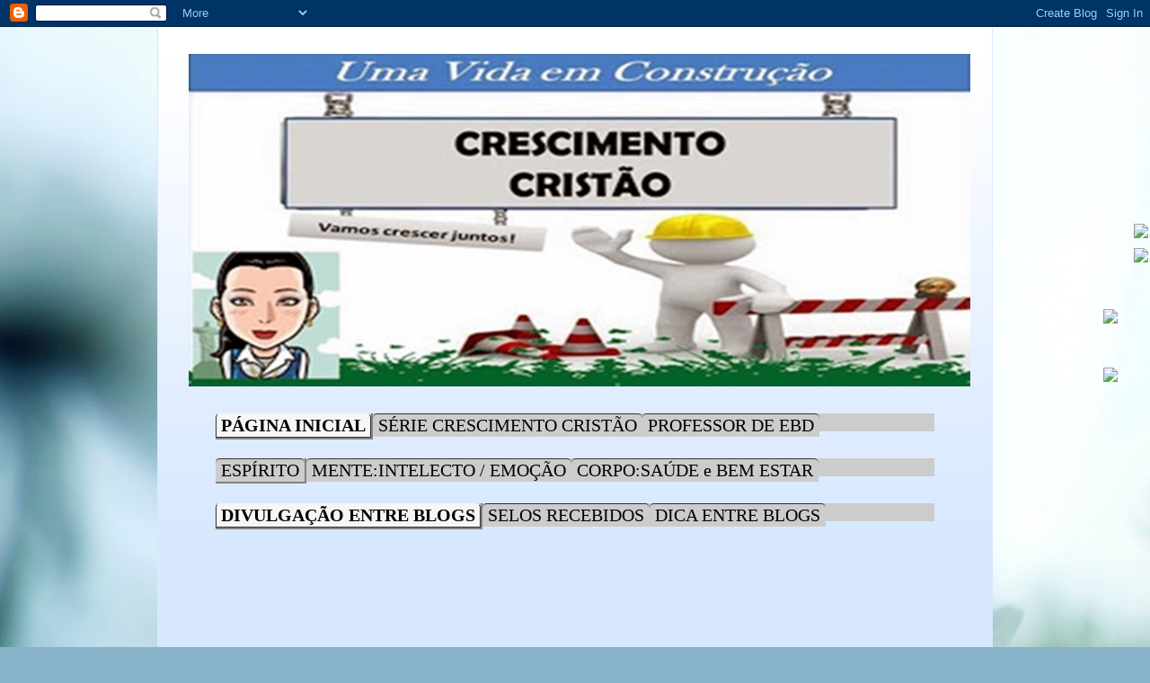

--- FILE ---
content_type: text/html; charset=UTF-8
request_url: https://blogcrescimentocristao.blogspot.com/2013/04/dica-entre-blogs-porque-e-como-fazer.html?showComment=1371229606752
body_size: 37197
content:
<!DOCTYPE html>
<html class='v2' dir='ltr' xmlns='http://www.w3.org/1999/xhtml' xmlns:b='http://www.google.com/2005/gml/b' xmlns:data='http://www.google.com/2005/gml/data' xmlns:expr='http://www.google.com/2005/gml/expr'>
<head>
<link href='https://www.blogger.com/static/v1/widgets/335934321-css_bundle_v2.css' rel='stylesheet' type='text/css'/>
<base target='_blank'/>
<meta content='IE=EmulateIE7' http-equiv='X-UA-Compatible'/>
<meta content='width=1100' name='viewport'/>
<meta content='text/html; charset=UTF-8' http-equiv='Content-Type'/>
<meta content='blogger' name='generator'/>
<link href='https://blogcrescimentocristao.blogspot.com/favicon.ico' rel='icon' type='image/x-icon'/>
<link href='http://blogcrescimentocristao.blogspot.com/2013/04/dica-entre-blogs-porque-e-como-fazer.html' rel='canonical'/>
<link rel="alternate" type="application/atom+xml" title="CRESCIMENTO CRISTÃO - Atom" href="https://blogcrescimentocristao.blogspot.com/feeds/posts/default" />
<link rel="alternate" type="application/rss+xml" title="CRESCIMENTO CRISTÃO - RSS" href="https://blogcrescimentocristao.blogspot.com/feeds/posts/default?alt=rss" />
<link rel="service.post" type="application/atom+xml" title="CRESCIMENTO CRISTÃO - Atom" href="https://www.blogger.com/feeds/4873174053562734827/posts/default" />

<link rel="alternate" type="application/atom+xml" title="CRESCIMENTO CRISTÃO - Atom" href="https://blogcrescimentocristao.blogspot.com/feeds/9157777706201874181/comments/default" />
<!--Can't find substitution for tag [blog.ieCssRetrofitLinks]-->
<link href='https://blogger.googleusercontent.com/img/b/R29vZ2xl/AVvXsEi8Cjxi9aB0cuAd_N85X9SvGnsDsGebvYTVxHNYblOk5MSbJMxkVPpsQnZxqdbKG2q0-hMgQpMxruBOzxpC9nmNMaalAkG1J_q5nvMs99ErlnTJO32pKZgvU1apwkcrlH5ntSeI5pwN23Gl/s1600/backup.jpg' rel='image_src'/>
<meta content='Caso ocorra alguma eventualidade basta recorrer aos dados armazenados na cópia de segurança. Neste vídeo  veja o passo a passo para fazer o backup completo de seu blog.' name='description'/>
<meta content='http://blogcrescimentocristao.blogspot.com/2013/04/dica-entre-blogs-porque-e-como-fazer.html' property='og:url'/>
<meta content='DICA ENTRE BLOGS: PORQUE E COMO FAZER UMA CÓPIA DE SEGURANÇA COMPLETA DO SEU BLOG' property='og:title'/>
<meta content='Caso ocorra alguma eventualidade basta recorrer aos dados armazenados na cópia de segurança. Neste vídeo  veja o passo a passo para fazer o backup completo de seu blog.' property='og:description'/>
<meta content='https://blogger.googleusercontent.com/img/b/R29vZ2xl/AVvXsEi8Cjxi9aB0cuAd_N85X9SvGnsDsGebvYTVxHNYblOk5MSbJMxkVPpsQnZxqdbKG2q0-hMgQpMxruBOzxpC9nmNMaalAkG1J_q5nvMs99ErlnTJO32pKZgvU1apwkcrlH5ntSeI5pwN23Gl/w1200-h630-p-k-no-nu/backup.jpg' property='og:image'/>
<title>DICA ENTRE BLOGS: PORQUE E COMO FAZER UMA CÓPIA DE SEGURANÇA COMPLETA DO SEU BLOG - CRESCIMENTO CRISTÃO</title>
<style type='text/css'>@font-face{font-family:'Cherry Cream Soda';font-style:normal;font-weight:400;font-display:swap;src:url(//fonts.gstatic.com/s/cherrycreamsoda/v21/UMBIrOxBrW6w2FFyi9paG0fdVdRciQd9A98ZD47H.woff2)format('woff2');unicode-range:U+0000-00FF,U+0131,U+0152-0153,U+02BB-02BC,U+02C6,U+02DA,U+02DC,U+0304,U+0308,U+0329,U+2000-206F,U+20AC,U+2122,U+2191,U+2193,U+2212,U+2215,U+FEFF,U+FFFD;}</style>
<style id='page-skin-1' type='text/css'><!--
/*
-----------------------------------------------
Blogger Template Style
Name:     Ethereal
Designer: Jason Morrow
URL:      jasonmorrow.etsy.com
----------------------------------------------- */
/* Content
----------------------------------------------- */
body {
font: normal normal 13px Arial, Tahoma, Helvetica, FreeSans, sans-serif;
color: #6f6f6f;
background: #89b3c9 url(//themes.googleusercontent.com/image?id=1R2SvPiwXOrJBSCT0FujU9zHTzXtPNTVSq-0U2bZnGWq45BGCRfhp7tPktR9Y8Y7ecx1M) no-repeat fixed top center /* Credit: tjasam (http://www.istockphoto.com/googleimages.php?id=9401110&platform=blogger) */;
}
html body .content-outer {
min-width: 0;
max-width: 100%;
width: 100%;
}
a:link {
text-decoration: none;
color: #418ab0;
}
a:visited {
text-decoration: none;
color: #4a4fa6;
}
a:hover {
text-decoration: underline;
color: #35428f;
}
.main-inner {
padding-top: 15px;
}
.body-fauxcolumn-outer {
background: transparent none repeat-x scroll top center;
}
.content-fauxcolumns .fauxcolumn-inner {
background: #d7e8ff url(//www.blogblog.com/1kt/ethereal/white-fade.png) repeat-x scroll top left;
border-left: 1px solid #d7e8ff;
border-right: 1px solid #d7e8ff;
}
/* Flexible Background
----------------------------------------------- */
.content-fauxcolumn-outer .fauxborder-left {
width: 100%;
padding-left: 0;
margin-left: -0;
background-color: transparent;
background-image: none;
background-repeat: no-repeat;
background-position: left top;
}
.content-fauxcolumn-outer .fauxborder-right {
margin-right: -0;
width: 0;
background-color: transparent;
background-image: none;
background-repeat: no-repeat;
background-position: right top;
}
/* Columns
----------------------------------------------- */
.content-inner {
padding: 0;
}
/* Header
----------------------------------------------- */
.header-inner {
padding: 27px 0 3px;
}
.header-inner .section {
margin: 0 35px;
}
.Header h1 {
font: normal normal 60px Times, 'Times New Roman', FreeSerif, serif;
color: #418ab0;
}
.Header h1 a {
color: #418ab0;
}
.Header .description {
font-size: 115%;
color: #6f6f6f;
}
.header-inner .Header .titlewrapper,
.header-inner .Header .descriptionwrapper {
padding-left: 0;
padding-right: 0;
margin-bottom: 0;
}
/* Tabs
----------------------------------------------- */
.tabs-outer {
position: relative;
background: transparent;
}
.tabs-cap-top, .tabs-cap-bottom {
position: absolute;
width: 100%;
}
.tabs-cap-bottom {
bottom: 0;
}
.tabs-inner {
padding: 0;
}
.tabs-inner .section {
margin: 0 35px;
}
*+html body .tabs-inner .widget li {
padding: 1px;
}
.PageList {
border-bottom: 1px solid #d7e8ff;
}
.tabs-inner .widget li.selected a,
.tabs-inner .widget li a:hover {
position: relative;
-moz-border-radius-topleft: 5px;
-moz-border-radius-topright: 5px;
-webkit-border-top-left-radius: 5px;
-webkit-border-top-right-radius: 5px;
-goog-ms-border-top-left-radius: 5px;
-goog-ms-border-top-right-radius: 5px;
border-top-left-radius: 5px;
border-top-right-radius: 5px;
background: #d7e8ff none ;
color: #000000;
}
.tabs-inner .widget li a {
display: inline-block;
margin: 0;
margin-right: 1px;
padding: .65em 1.5em;
font: normal bold 12px Arial, Tahoma, Helvetica, FreeSans, sans-serif;
color: #000000;
background-color: #d7e8ff;
-moz-border-radius-topleft: 5px;
-moz-border-radius-topright: 5px;
-webkit-border-top-left-radius: 5px;
-webkit-border-top-right-radius: 5px;
-goog-ms-border-top-left-radius: 5px;
-goog-ms-border-top-right-radius: 5px;
border-top-left-radius: 5px;
border-top-right-radius: 5px;
}
/* Headings
----------------------------------------------- */
h2 {
font: normal bold 12px Verdana, Geneva, sans-serif;
color: #6f6f6f;
}
/* Widgets
----------------------------------------------- */
.main-inner .column-left-inner {
padding: 0 0 0 20px;
}
.main-inner .column-left-inner .section {
margin-right: 0;
}
.main-inner .column-right-inner {
padding: 0 20px 0 0;
}
.main-inner .column-right-inner .section {
margin-left: 0;
}
.main-inner .section {
padding: 0;
}
.main-inner .widget {
padding: 0 0 15px;
margin: 20px 0;
border-bottom: 1px solid #dddddd;
}
.main-inner .widget h2 {
margin: 0;
padding: .6em 0 .5em;
}
.footer-inner .widget h2 {
padding: 0 0 .4em;
}
.main-inner .widget h2 + div, .footer-inner .widget h2 + div {
padding-top: 15px;
}
.main-inner .widget .widget-content {
margin: 0;
padding: 15px 0 0;
}
.main-inner .widget ul, .main-inner .widget #ArchiveList ul.flat {
margin: -15px -15px -15px;
padding: 0;
list-style: none;
}
.main-inner .sidebar .widget h2 {
border-bottom: 1px solid #dddddd;
}
.main-inner .widget #ArchiveList {
margin: -15px 0 0;
}
.main-inner .widget ul li, .main-inner .widget #ArchiveList ul.flat li {
padding: .5em 15px;
text-indent: 0;
}
.main-inner .widget #ArchiveList ul li {
padding-top: .25em;
padding-bottom: .25em;
}
.main-inner .widget ul li:first-child, .main-inner .widget #ArchiveList ul.flat li:first-child {
border-top: none;
}
.main-inner .widget ul li:last-child, .main-inner .widget #ArchiveList ul.flat li:last-child {
border-bottom: none;
}
.main-inner .widget .post-body ul {
padding: 0 2.5em;
margin: .5em 0;
list-style: disc;
}
.main-inner .widget .post-body ul li {
padding: 0.25em 0;
margin-bottom: .25em;
color: #6f6f6f;
border: none;
}
.footer-inner .widget ul {
padding: 0;
list-style: none;
}
.widget .zippy {
color: #6f6f6f;
}
/* Posts
----------------------------------------------- */
.main.section {
margin: 0 20px;
}
body .main-inner .Blog {
padding: 0;
background-color: transparent;
border: none;
}
.main-inner .widget h2.date-header {
border-bottom: 1px solid #dddddd;
}
.date-outer {
position: relative;
margin: 15px 0 20px;
}
.date-outer:first-child {
margin-top: 0;
}
.date-posts {
clear: both;
}
.post-outer, .inline-ad {
border-bottom: 1px solid #dddddd;
padding: 30px 0;
}
.post-outer {
padding-bottom: 10px;
}
.post-outer:first-child {
padding-top: 0;
border-top: none;
}
.post-outer:last-child, .inline-ad:last-child {
border-bottom: none;
}
.post-body img {
padding: 8px;
}
h3.post-title, h4 {
font: normal normal 20px Cherry Cream Soda;
color: #469cc8;
}
h3.post-title a {
font: normal normal 20px Cherry Cream Soda;
color: #469cc8;
text-decoration: none;
}
h3.post-title a:hover {
color: #35428f;
text-decoration: underline;
}
.post-header {
margin: 0 0 1.5em;
}
.post-body {
line-height: 1.4;
}
.post-footer {
margin: 1.5em 0 0;
}
#blog-pager {
padding: 15px;
}
.blog-feeds, .post-feeds {
margin: 1em 0;
text-align: center;
}
.post-outer .comments {
margin-top: 2em;
}
/* Comments
----------------------------------------------- */
.comments .comments-content .icon.blog-author {
background-repeat: no-repeat;
background-image: url([data-uri]);
}
.comments .comments-content .loadmore a {
background: #d7e8ff url(//www.blogblog.com/1kt/ethereal/white-fade.png) repeat-x scroll top left;
}
.comments .comments-content .loadmore a {
border-top: 1px solid #dddddd;
border-bottom: 1px solid #dddddd;
}
.comments .comment-thread.inline-thread {
background: #d7e8ff url(//www.blogblog.com/1kt/ethereal/white-fade.png) repeat-x scroll top left;
}
.comments .continue {
border-top: 2px solid #dddddd;
}
/* Footer
----------------------------------------------- */
.footer-inner {
padding: 30px 0;
overflow: hidden;
}
/* Mobile
----------------------------------------------- */
body.mobile  {
background-size: auto
}
.mobile .body-fauxcolumn-outer {
background: ;
}
.mobile .content-fauxcolumns .fauxcolumn-inner {
opacity: 0.75;
}
.mobile .content-fauxcolumn-outer .fauxborder-right {
margin-right: 0;
}
.mobile-link-button {
background-color: #d7e8ff;
}
.mobile-link-button a:link, .mobile-link-button a:visited {
color: #000000;
}
.mobile-index-contents {
color: #444444;
}
.mobile .body-fauxcolumn-outer {
background-size: 100% auto;
}
.mobile .mobile-date-outer {
border-bottom: transparent;
}
.mobile .PageList {
border-bottom: none;
}
.mobile .tabs-inner .section {
margin: 0;
}
.mobile .tabs-inner .PageList .widget-content {
background: #d7e8ff none;
color: #000000;
}
.mobile .tabs-inner .PageList .widget-content .pagelist-arrow {
border-left: 1px solid #000000;
}
.mobile .footer-inner {
overflow: visible;
}
body.mobile .AdSense {
margin: 0 -10px;
}
#navcontainer{
padding: 0;
margin-right:30px; /*preto*/
margin-left:30px;/* preto*/
background: #cccccc;/* branco*/
height: 20px;
}
#navlist{
margin: 0px;
padding: 0px 0px;
display: block;
}
#navlist li{
list-style: none;
float: left;
}
#navcontainer a, #navlist li.extend{
margin: 0px;
display: block;
border-top: 1px solid #333;
padding: 1px 6px;
text-decoration: none;
background: #cccccc;/*branco*/
font: normal 20px arial black, serif;
color: #000;
}
#navcontainer a:hover, #navcontainer a#current{
padding: 1px 5px;
background: #FAFAFA;
border-right: 1px solid #333;
border-left: 1px solid #333;
border-top: 1px solid #FAFAFA;
border-bottom: 1px solid #333;
color: #000;
}
#navcontainer a#current{
background: #F6F6F6;
border-top: 1px solid #F6F6F6;
font-weight: bold;
}
#navcontainer li#active{
border-right: 2px solid #828282;
border-bottom: 2px solid #828282;
}
/*Mais populares colorido ---------------------------------------------------------------------*/
.mostpopular {
list-style: none outside none;
margin: 0.3em 0 !important;
padding: 0;
}
.mostpopular a{
color: #000; text-shadow: black 0.1em 0.1em 0.2em
}
.mostpopular_li {
background-image: none !important;
border: 0 none;
list-style: none outside none !important;
margin: 0 0 -7px !important;
padding: 13px 0 8px 8px !important;
position: relative;
width: 100%;
}
.mostpopular_li.color0 {
background-color: #EF9B1C !important;
width: 100%;
}
.mostpopular_li.color1 {
background-color: #DA9A34 !important;
width: 93%;
}
.mostpopular_li.color2 {
background-color: #C5964D !important;
width: 89%;
}
.mostpopular_li.color3 {
background-color: #AC8F62 !important;
width: 84%;
}
.mostpopular_li.color4 {
background-color: #B1AA9F !important;
width: 80%;
}
.mostpopular_li.color5, .mostpopular_li.color6, .mostpopular_li.color7, .mostpopular_li.color8, .mostpopular_li.color9, .mostpopular_li.color10, .mostpopular_li.color11, .mostpopular_li.color12, .mostpopular_li.color13, .mostpopular_li.color14, .mostpopular_li.color15 {
background-color: #888888 !important;
width: 74%;
}
a.barlinko {
background: none repeat scroll 0 0 transparent;
display: block;
font: italic 13px georgia,serif;
margin: 0 6px 0 0;
padding: 0;
text-decoration: none !important;
}
a.barlinko:hover {
color: #FFFFFF;
}
.barco {
display: block;
right: 0;
}
.mostpopular_li img {
margin-top: 15px;
position: absolute;
right: 5px;
}
a.thethingwithc {
border: 0 none !important;
color: #FFFFFF !important;
display: block;
font-family: arial;
font-size: 11px;
font-weight: bold;
padding: 0 9px 0 0;
text-align: right;
text-decoration: none !important;
}
--></style>
<style id='template-skin-1' type='text/css'><!--
body {
min-width: 930px;
}
.content-outer, .content-fauxcolumn-outer, .region-inner {
min-width: 930px;
max-width: 930px;
_width: 930px;
}
.main-inner .columns {
padding-left: 0px;
padding-right: 360px;
}
.main-inner .fauxcolumn-center-outer {
left: 0px;
right: 360px;
/* IE6 does not respect left and right together */
_width: expression(this.parentNode.offsetWidth -
parseInt("0px") -
parseInt("360px") + 'px');
}
.main-inner .fauxcolumn-left-outer {
width: 0px;
}
.main-inner .fauxcolumn-right-outer {
width: 360px;
}
.main-inner .column-left-outer {
width: 0px;
right: 100%;
margin-left: -0px;
}
.main-inner .column-right-outer {
width: 360px;
margin-right: -360px;
}
#layout {
min-width: 0;
}
#layout .content-outer {
min-width: 0;
width: 800px;
}
#layout .region-inner {
min-width: 0;
width: auto;
}
--></style>
<link href='https://www.blogger.com/dyn-css/authorization.css?targetBlogID=4873174053562734827&amp;zx=3bfa7d2d-182c-4809-8f42-d38c60a94ca2' media='none' onload='if(media!=&#39;all&#39;)media=&#39;all&#39;' rel='stylesheet'/><noscript><link href='https://www.blogger.com/dyn-css/authorization.css?targetBlogID=4873174053562734827&amp;zx=3bfa7d2d-182c-4809-8f42-d38c60a94ca2' rel='stylesheet'/></noscript>
<meta name='google-adsense-platform-account' content='ca-host-pub-1556223355139109'/>
<meta name='google-adsense-platform-domain' content='blogspot.com'/>

<!-- data-ad-client=ca-pub-1861161286313169 -->

</head>
<body class='loading variant-blossoms1Blue'>
<div class='navbar section' id='navbar'><div class='widget Navbar' data-version='1' id='Navbar1'><script type="text/javascript">
    function setAttributeOnload(object, attribute, val) {
      if(window.addEventListener) {
        window.addEventListener('load',
          function(){ object[attribute] = val; }, false);
      } else {
        window.attachEvent('onload', function(){ object[attribute] = val; });
      }
    }
  </script>
<div id="navbar-iframe-container"></div>
<script type="text/javascript" src="https://apis.google.com/js/platform.js"></script>
<script type="text/javascript">
      gapi.load("gapi.iframes:gapi.iframes.style.bubble", function() {
        if (gapi.iframes && gapi.iframes.getContext) {
          gapi.iframes.getContext().openChild({
              url: 'https://www.blogger.com/navbar/4873174053562734827?po\x3d9157777706201874181\x26origin\x3dhttps://blogcrescimentocristao.blogspot.com',
              where: document.getElementById("navbar-iframe-container"),
              id: "navbar-iframe"
          });
        }
      });
    </script><script type="text/javascript">
(function() {
var script = document.createElement('script');
script.type = 'text/javascript';
script.src = '//pagead2.googlesyndication.com/pagead/js/google_top_exp.js';
var head = document.getElementsByTagName('head')[0];
if (head) {
head.appendChild(script);
}})();
</script>
</div></div>
<div class='body-fauxcolumns'>
<div class='fauxcolumn-outer body-fauxcolumn-outer'>
<div class='cap-top'>
<div class='cap-left'></div>
<div class='cap-right'></div>
</div>
<div class='fauxborder-left'>
<div class='fauxborder-right'></div>
<div class='fauxcolumn-inner'>
</div>
</div>
<div class='cap-bottom'>
<div class='cap-left'></div>
<div class='cap-right'></div>
</div>
</div>
</div>
<div class='content'>
<div class='content-fauxcolumns'>
<div class='fauxcolumn-outer content-fauxcolumn-outer'>
<div class='cap-top'>
<div class='cap-left'></div>
<div class='cap-right'></div>
</div>
<div class='fauxborder-left'>
<div class='fauxborder-right'></div>
<div class='fauxcolumn-inner'>
</div>
</div>
<div class='cap-bottom'>
<div class='cap-left'></div>
<div class='cap-right'></div>
</div>
</div>
</div>
<div class='content-outer'>
<div class='content-cap-top cap-top'>
<div class='cap-left'></div>
<div class='cap-right'></div>
</div>
<div class='fauxborder-left content-fauxborder-left'>
<div class='fauxborder-right content-fauxborder-right'></div>
<div class='content-inner'>
<header>
<div class='header-outer'>
<div class='header-cap-top cap-top'>
<div class='cap-left'></div>
<div class='cap-right'></div>
</div>
<div class='fauxborder-left header-fauxborder-left'>
<div class='fauxborder-right header-fauxborder-right'></div>
<div class='region-inner header-inner'>
<div class='header no-items section' id='header'></div>
</div>
</div>
<div class='header-cap-bottom cap-bottom'>
<div class='cap-left'></div>
<div class='cap-right'></div>
</div>
</div>
</header>
<div class='tabs-outer'>
<div class='tabs-cap-top cap-top'>
<div class='cap-left'></div>
<div class='cap-right'></div>
</div>
<div class='fauxborder-left tabs-fauxborder-left'>
<div class='fauxborder-right tabs-fauxborder-right'></div>
<div class='region-inner tabs-inner'>
<div class='tabs section' id='crosscol'><div class='widget Header' data-version='1' id='Header1'>
<div id='header-inner'>
<a href='https://blogcrescimentocristao.blogspot.com/' style='display: block'>
<img alt='CRESCIMENTO CRISTÃO' height='370px; ' id='Header1_headerimg' src='https://blogger.googleusercontent.com/img/b/R29vZ2xl/AVvXsEhphPb3AZbkV381VrUoUwbCAdqrpg3vhaDyWqvrU2BfhXcHxSNZJJZlDshpbAfMPGZuaXjsDGJv-a38bnT3L3lPKb2Xuy8fyPJrTvJNzwXiV1DYMN1HoFlxr1MnU9hWfl06KnWP38iPduVp/s1600/BLOG+LOGO.jpg' style='display: block' width='870px; '/>
</a>
</div>
</div></div>
<div class='tabs section' id='crosscol-overflow'><div class='widget HTML' data-version='1' id='HTML10'>
<h2 class='title'>MENU DO BLOG</h2>
<div class='widget-content'>
<div id='navcontainer'>
<ul id="navlist">
<li id="active"><a href="http://blogcrescimentocristao.blogspot.com.br/?zx=fce404c1530a216a" id="current">PÁGINA INICIAL</a></li>
<li><a href="http://blogcrescimentocristao.blogspot.com.br/2013/03/serie-crescimento-cristao.html">SÉRIE CRESCIMENTO CRISTÃO</a></li>
<li><a href="http://blogcrescimentocristao.blogspot.com.br/2013/03/apoio-ao-professor-da-ebd.html">PROFESSOR DE EBD</a></li>
</ul>
</div>
</div>
<div class='clear'></div>
</div><div class='widget HTML' data-version='1' id='HTML21'>
<h2 class='title'>CRESCER</h2>
<div class='widget-content'>
<div id='navcontainer'>
<ul id="navlist">
<li id="active"><a href="http://blogcrescimentocristao.blogspot.com.br/2013/03/crescimento-espiritual-amadurecimento.html">ESPÍRITO</a></li>
<li><a href="http://blogcrescimentocristao.blogspot.com.br/2013/04/mente-intelecto-e-emocoes.html">MENTE:INTELECTO / EMOÇÃO</a></li>
<li><a href="http://blogcrescimentocristao.blogspot.com.br/2013/03/saude-e-bem-estar.html">CORPO:SAÚDE e BEM ESTAR</a></li>
</ul></div>
</div>
<div class='clear'></div>
</div><div class='widget HTML' data-version='1' id='HTML18'>
<h2 class='title'>MENU DO ENTRE BLOGS</h2>
<div class='widget-content'>
<div id='navcontainer'>
<ul id="navlist">
<li id="active"><a href="http://blogcrescimentocristao.blogspot.com.br/2013/03/grupo-de-divulgacao-entre-blogs.html" id="current">DIVULGAÇÃO ENTRE BLOGS</a></li>
<li><a href="http://blogcrescimentocristao.blogspot.com.br/2013/03/selinhos-recebidos.html">SELOS RECEBIDOS</a></li>
<li><a href="http://blogcrescimentocristao.blogspot.com.br/2013/03/listagem-de-dicas-entre-blogs.html">DICA ENTRE BLOGS</a></li>
</ul>
</div>
</div>
<div class='clear'></div>
</div><div class='widget HTML' data-version='1' id='HTML11'>
<h2 class='title'>CLICK E DÊ UMA OLHADINHA</h2>
<div class='widget-content'>
<script>document.write(unescape('%3C%69%66%72%61%6D%65%20%77%69%64%74%68%3D%22%35%37%37%22%20%68%65%69%67%68%74%3D%22%31%34%37%22%20%66%72%61%6D%65%62%6F%72%64%65%72%3D%22%30%22%20%73%72%63%3D%22%68%74%74%70%3A%2F%2F%77%77%77%2E%65%6C%6F%37%2E%63%6F%6D%2E%62%72%2F%62%6C%6F%67%73%70%6F%74%2E%64%6F%3F%63%6F%6D%6D%61%6E%64%3D%73%68%6F%77%55%73%65%72%50%72%6F%64%75%63%74%73%4F%6E%42%6C%6F%67%53%70%6F%74%48%6F%72%69%7A%6F%6E%74%61%6C%26%77%65%62%43%6F%64%65%3D%34%30%39%41%41%32%22%20%73%63%72%6F%6C%6C%69%6E%67%3D%22%6E%6F%22%3E%3C%2F%69%66%72%61%6D%65%3E'));</script>
</div>
<div class='clear'></div>
</div></div>
</div>
</div>
<div class='tabs-cap-bottom cap-bottom'>
<div class='cap-left'></div>
<div class='cap-right'></div>
</div>
</div>
<div class='main-outer'>
<div class='main-cap-top cap-top'>
<div class='cap-left'></div>
<div class='cap-right'></div>
</div>
<div class='fauxborder-left main-fauxborder-left'>
<div class='fauxborder-right main-fauxborder-right'></div>
<div class='region-inner main-inner'>
<div class='columns fauxcolumns'>
<div class='fauxcolumn-outer fauxcolumn-center-outer'>
<div class='cap-top'>
<div class='cap-left'></div>
<div class='cap-right'></div>
</div>
<div class='fauxborder-left'>
<div class='fauxborder-right'></div>
<div class='fauxcolumn-inner'>
</div>
</div>
<div class='cap-bottom'>
<div class='cap-left'></div>
<div class='cap-right'></div>
</div>
</div>
<div class='fauxcolumn-outer fauxcolumn-left-outer'>
<div class='cap-top'>
<div class='cap-left'></div>
<div class='cap-right'></div>
</div>
<div class='fauxborder-left'>
<div class='fauxborder-right'></div>
<div class='fauxcolumn-inner'>
</div>
</div>
<div class='cap-bottom'>
<div class='cap-left'></div>
<div class='cap-right'></div>
</div>
</div>
<div class='fauxcolumn-outer fauxcolumn-right-outer'>
<div class='cap-top'>
<div class='cap-left'></div>
<div class='cap-right'></div>
</div>
<div class='fauxborder-left'>
<div class='fauxborder-right'></div>
<div class='fauxcolumn-inner'>
</div>
</div>
<div class='cap-bottom'>
<div class='cap-left'></div>
<div class='cap-right'></div>
</div>
</div>
<!-- corrects IE6 width calculation -->
<div class='columns-inner'>
<div class='column-center-outer'>
<div class='column-center-inner'>
<div class='main section' id='main'><div class='widget Blog' data-version='1' id='Blog1'>
<div class='blog-posts hfeed'>

          <div class="date-outer">
        

          <div class="date-posts">
        
<div class='post-outer'>
<div class='post hentry' itemprop='blogPost' itemscope='itemscope' itemtype='http://schema.org/BlogPosting'>
<meta content='https://blogger.googleusercontent.com/img/b/R29vZ2xl/AVvXsEi8Cjxi9aB0cuAd_N85X9SvGnsDsGebvYTVxHNYblOk5MSbJMxkVPpsQnZxqdbKG2q0-hMgQpMxruBOzxpC9nmNMaalAkG1J_q5nvMs99ErlnTJO32pKZgvU1apwkcrlH5ntSeI5pwN23Gl/s1600/backup.jpg' itemprop='image_url'/>
<meta content='4873174053562734827' itemprop='blogId'/>
<meta content='9157777706201874181' itemprop='postId'/>
<a name='9157777706201874181'></a>
<h3 class='post-title entry-title' itemprop='name'>
DICA ENTRE BLOGS: PORQUE E COMO FAZER UMA CÓPIA DE SEGURANÇA COMPLETA DO SEU BLOG
</h3>
<div class='post-header'>
<div class='post-header-line-1'></div>
</div>
<div class='post-body entry-content' id='post-body-9157777706201874181' itemprop='articleBody'>
<br />
<div class="separator" style="clear: both; text-align: center;">
<a href="https://blogger.googleusercontent.com/img/b/R29vZ2xl/AVvXsEi8Cjxi9aB0cuAd_N85X9SvGnsDsGebvYTVxHNYblOk5MSbJMxkVPpsQnZxqdbKG2q0-hMgQpMxruBOzxpC9nmNMaalAkG1J_q5nvMs99ErlnTJO32pKZgvU1apwkcrlH5ntSeI5pwN23Gl/s1600/backup.jpg" imageanchor="1" style="margin-left: 1em; margin-right: 1em;"><img alt="cópia de segurança" border="0" src="https://blogger.googleusercontent.com/img/b/R29vZ2xl/AVvXsEi8Cjxi9aB0cuAd_N85X9SvGnsDsGebvYTVxHNYblOk5MSbJMxkVPpsQnZxqdbKG2q0-hMgQpMxruBOzxpC9nmNMaalAkG1J_q5nvMs99ErlnTJO32pKZgvU1apwkcrlH5ntSeI5pwN23Gl/s1600/backup.jpg" title="backup" /></a></div>
<span style="font-family: sans-serif; font-size: 13px; line-height: 19.1875px;">&nbsp; &nbsp; &nbsp;&nbsp;<b>&nbsp; &nbsp; &nbsp; &nbsp;</b></span><span style="font-family: Georgia, 'Times New Roman', serif; font-size: large;">Recentemente recebemos a notícia que nossa amiga&nbsp;<a class="g-profile" href="http://plus.google.com/101756968683822858321" target="_blank">+Donetzka Cercck Lavrak Alvarez</a>&nbsp;(Done) perdeu seu blog.</span><span style="font-family: Georgia, 'Times New Roman', serif; font-size: large;">Para que isso não aconteça com você venho relembrar a importância de se fazer regularmente a cópia de segurança.</span><br />
<span style="font-family: Georgia, Times New Roman, serif;"><span style="font-size: large;"><span style="line-height: 19.1875px;"><b><br /></b></span></span></span>
<span style="font-family: Georgia, Times New Roman, serif;"><span style="font-size: large;"><span style="line-height: 19.1875px;"><b>C</b></span><b style="line-height: 19.1875px;">ópia de segurança</b><span style="line-height: 19.1875px;">&nbsp;(em&nbsp;</span>inglês<span style="line-height: 19.1875px;">:<b>&nbsp;</b></span><span lang="en" style="line-height: 19.1875px;" xml:lang="en"><i><b>backup</b></i></span><span style="line-height: 19.1875px;">) é a&nbsp;</span>cópia<span style="line-height: 19.1875px;">&nbsp;de d</span></span><span style="font-size: large;">ados</span><span style="font-size: large; line-height: 19.1875px;">&nbsp;</span><span style="font-size: large; line-height: 19.1875px;">para&nbsp;</span><span style="font-size: large; line-height: 19.1875px;">que possam ser recuperados em caso da perda&nbsp;</span><span style="font-size: large; line-height: 19.1875px;">dos dados&nbsp;</span><span style="font-size: large; line-height: 19.1875px;">originais, por motivo de apagamentos acidentais</span></span><br />
<span style="background-color: #cfe2f3; font-family: Georgia, Times New Roman, serif; font-size: large;"><span style="line-height: 19.1875px;">ou&nbsp;</span>corrupção de dados.&nbsp;</span><span style="font-family: Georgia, 'Times New Roman', serif; font-size: large; line-height: 19.1875px;">&nbsp;</span><span style="font-family: Georgia, 'Times New Roman', serif; font-size: large; line-height: 19.1875px;">&nbsp;Caso ocorra alguma eventualidade basta recorrer aos&nbsp;</span><span style="font-family: Georgia, Times New Roman, serif; font-size: large;"><span style="line-height: 19.1875px;">dados armazenados n</span></span><span style="font-family: Georgia, 'Times New Roman', serif; font-size: large; line-height: 19.1875px;">a cópia de segurança.</span><br />
<span style="font-family: Georgia, 'Times New Roman', serif; font-size: large; line-height: 19.1875px;"><br /></span>
<span style="font-family: Georgia, 'Times New Roman', serif; font-size: large; line-height: 19.1875px;">&nbsp; &nbsp; &nbsp;Neste vídeo abaixo veja o passo a passo para fazer o backup completo de seu blog:</span><br />
<span style="font-family: Georgia, 'Times New Roman', serif; font-size: large; line-height: 19.1875px;"><br /></span>
<span style="font-family: Georgia, 'Times New Roman', serif; font-size: large; line-height: 19.1875px;"><br /></span>
<br />
<div style="text-align: center;">
<iframe allowfullscreen="" frameborder="0" height="480" src="//www.youtube.com/embed/t-aPCJLT06c?rel=0" width="540"></iframe><br /></div>
<br />
<br />
<div style="text-align: center;">
&nbsp;<span style="font-size: large;">Caso queria acessar o blog original do vídeo,</span></div>
<div style="text-align: center;">
<span style="font-size: large;">&nbsp;click em&nbsp;<a href="http://www.elainegaspareto.com/">"Um Pouco de Mim"</a></span></div>
<span style="font-size: large;"><br /></span>
<br />
<div style="text-align: center;">
<span style="font-size: large;">&nbsp; Amigos, não percam seus dados,</span></div>
<div style="text-align: center;">
<span style="font-size: large;">&nbsp;façam regularmente o backup do seu blog.</span></div>
<span style="font-size: large;"><br /></span>
<br />
<div style="text-align: center;">
<span style="font-size: large;">Vamos crescer juntos!!</span></div>
<div style="text-align: center;">
<span style="font-size: large;"><br /></span></div>
<table align="center" cellpadding="0" cellspacing="0" class="tr-caption-container" style="margin-left: auto; margin-right: auto; text-align: center;"><tbody>
<tr><td style="text-align: center;"><a href="//www.blogger.com/comment.g?blogID=4873174053562734827&amp;postID=9157777706201874181&amp;isPopup=true" imageanchor="1" style="margin-left: auto; margin-right: auto;"><img border="0" height="200" src="https://blogger.googleusercontent.com/img/b/R29vZ2xl/AVvXsEgUiJBGbhfbCWkJs_bweIi5zh53998C2nl2Yi04MzA7yHzhGmaX8-adbAPpSZzCtrB7wrGypt8R_A72SyozeZIqsQ2qB_deRTIYvMRegkurlVZPdP0k4QDR4bbqwv8nshqvwXEkZylY3pEL/s200/BLOGUEIRA.png" width="200" /></a></td></tr>
<tr><td class="tr-caption" style="text-align: center;"><a href="//www.blogger.com/comment.g?blogID=4873174053562734827&amp;postID=9157777706201874181&amp;isPopup=true"><span style="font-size: large;">Gostou da dica?</span></a><br />
<a href="//www.blogger.com/comment.g?blogID=4873174053562734827&amp;postID=9157777706201874181&amp;isPopup=true"><span style="font-size: large;">Deixe seu comentário AQUI.</span></a></td></tr>
</tbody></table>
<div style="text-align: center;">
<div class="separator" style="clear: both; text-align: center;">
<a href="https://blogger.googleusercontent.com/img/b/R29vZ2xl/AVvXsEiHvVyNNdehNLk9Zy2wvEsxkfe_50tWohatpj8GnVN9uaFDszm6fzIGR-Ay47Ovy5wAXkKk46JmmchETpoYKt_vtvLEHJL9N14ar7wn3dbMM88nCHnpzSrRy5Pn0g7mDHj1NgsJAOd9zemf/s1600/beijos+com+estrelas.gif" imageanchor="1" style="margin-left: 1em; margin-right: 1em;"><img border="0" src="https://blogger.googleusercontent.com/img/b/R29vZ2xl/AVvXsEiHvVyNNdehNLk9Zy2wvEsxkfe_50tWohatpj8GnVN9uaFDszm6fzIGR-Ay47Ovy5wAXkKk46JmmchETpoYKt_vtvLEHJL9N14ar7wn3dbMM88nCHnpzSrRy5Pn0g7mDHj1NgsJAOd9zemf/s1600/beijos+com+estrelas.gif" /></a></div>
<span style="font-size: large;"><br /></span></div>
<div style="text-align: center;">
<div class="separator" style="clear: both; text-align: center;">
<span style="color: blue;">________________________________</span><a href="https://blogger.googleusercontent.com/img/b/R29vZ2xl/AVvXsEiTFL4NmeTlcqhlLOfsrRM7iRKyRoT-Gt8PHvVrzCYxyF0RIzbVId2rNKL7kcFrpC8zKYmBHtJbpyGiYQ2xyiG29CrHnuIqFnm1JU2WCiVK2wq1nslgLJSaBC0hX7u2rcNz8YXZbJQlvjo1/s1600/cris.png" imageanchor="1" style="margin-left: 1em; margin-right: 1em;"><img border="0" src="https://blogger.googleusercontent.com/img/b/R29vZ2xl/AVvXsEiTFL4NmeTlcqhlLOfsrRM7iRKyRoT-Gt8PHvVrzCYxyF0RIzbVId2rNKL7kcFrpC8zKYmBHtJbpyGiYQ2xyiG29CrHnuIqFnm1JU2WCiVK2wq1nslgLJSaBC0hX7u2rcNz8YXZbJQlvjo1/s1600/cris.png" /></a></div>
<br /></div>
<div class="separator" style="clear: both; text-align: center;">
</div>
<div style='clear: both;'></div>
</div>
<div class='post-footer'>
<div class='post-footer-line post-footer-line-1'><span class='post-author vcard'>
Postado por
<span class='fn' itemprop='author' itemscope='itemscope' itemtype='http://schema.org/Person'>
<span itemprop='name'>ANA CRISTINA RODRIGUES MANHÃES</span>
</span>
</span>
<span class='post-timestamp'>
</span>
<span class='post-comment-link'>
</span>
<span class='post-icons'>
<span class='item-action'>
<a href='https://www.blogger.com/email-post/4873174053562734827/9157777706201874181' title='Enviar esta postagem'>
<img alt="" class="icon-action" height="13" src="//img1.blogblog.com/img/icon18_email.gif" width="18">
</a>
</span>
</span>
<div class='post-share-buttons goog-inline-block'>
<a class='goog-inline-block share-button sb-email' href='https://www.blogger.com/share-post.g?blogID=4873174053562734827&postID=9157777706201874181&target=email' target='_blank' title='Enviar por e-mail'><span class='share-button-link-text'>Enviar por e-mail</span></a><a class='goog-inline-block share-button sb-blog' href='https://www.blogger.com/share-post.g?blogID=4873174053562734827&postID=9157777706201874181&target=blog' onclick='window.open(this.href, "_blank", "height=270,width=475"); return false;' target='_blank' title='Postar no blog!'><span class='share-button-link-text'>Postar no blog!</span></a><a class='goog-inline-block share-button sb-twitter' href='https://www.blogger.com/share-post.g?blogID=4873174053562734827&postID=9157777706201874181&target=twitter' target='_blank' title='Compartilhar no X'><span class='share-button-link-text'>Compartilhar no X</span></a><a class='goog-inline-block share-button sb-facebook' href='https://www.blogger.com/share-post.g?blogID=4873174053562734827&postID=9157777706201874181&target=facebook' onclick='window.open(this.href, "_blank", "height=430,width=640"); return false;' target='_blank' title='Compartilhar no Facebook'><span class='share-button-link-text'>Compartilhar no Facebook</span></a><a class='goog-inline-block share-button sb-pinterest' href='https://www.blogger.com/share-post.g?blogID=4873174053562734827&postID=9157777706201874181&target=pinterest' target='_blank' title='Compartilhar com o Pinterest'><span class='share-button-link-text'>Compartilhar com o Pinterest</span></a>
</div>
</div>
<div class='post-footer-line post-footer-line-2'><span class='post-labels'>
Marcadores:
<a href='https://blogcrescimentocristao.blogspot.com/search/label/backap' rel='tag'>backap</a>,
<a href='https://blogcrescimentocristao.blogspot.com/search/label/dicas' rel='tag'>dicas</a>,
<a href='https://blogcrescimentocristao.blogspot.com/search/label/entre%20blogs' rel='tag'>entre blogs</a>
</span>
</div>
<div class='post-footer-line post-footer-line-3'><span class='post-location'>
</span>
</div>
</div>
</div>
<div class='comments' id='comments'>
<a name='comments'></a>
<h4>9 comentários:</h4>
<div id='Blog1_comments-block-wrapper'>
<dl class='avatar-comment-indent' id='comments-block'>
<dt class='comment-author ' id='c5774277662839023412'>
<a name='c5774277662839023412'></a>
<div class="avatar-image-container vcard"><span dir="ltr"><a href="https://www.blogger.com/profile/10632786026652984840" target="" rel="nofollow" onclick="" class="avatar-hovercard" id="av-5774277662839023412-10632786026652984840"><img src="https://resources.blogblog.com/img/blank.gif" width="35" height="35" class="delayLoad" style="display: none;" longdesc="//blogger.googleusercontent.com/img/b/R29vZ2xl/AVvXsEg07ThOAq9FT5N8DDZxnrvvP_vQURDRWoddOhD6mk2BB0zHt6TO4_TYrdApJoaZJbK7oDReY0F5_lIvMaYC3HVTZ5yeGSGSWjqvzsl4SmGY8r6YmedX5P84wF8Q4fdO6g/s45-c/12373335_946406615450401_588226480266993421_n.jpg" alt="" title="Cinthya Rachel">

<noscript><img src="//blogger.googleusercontent.com/img/b/R29vZ2xl/AVvXsEg07ThOAq9FT5N8DDZxnrvvP_vQURDRWoddOhD6mk2BB0zHt6TO4_TYrdApJoaZJbK7oDReY0F5_lIvMaYC3HVTZ5yeGSGSWjqvzsl4SmGY8r6YmedX5P84wF8Q4fdO6g/s45-c/12373335_946406615450401_588226480266993421_n.jpg" width="35" height="35" class="photo" alt=""></noscript></a></span></div>
<a href='https://www.blogger.com/profile/10632786026652984840' rel='nofollow'>Cinthya Rachel</a>
disse...
</dt>
<dd class='comment-body' id='Blog1_cmt-5774277662839023412'>
<p>
Tem um meme pra você lá no blog, dá uma conferida!! Bjooos! ^^<br /><br />http://www.brilhandoemeioastrevas.blogspot.com.br
</p>
</dd>
<dd class='comment-footer'>
<span class='comment-timestamp'>
<a href='https://blogcrescimentocristao.blogspot.com/2013/04/dica-entre-blogs-porque-e-como-fazer.html?showComment=1366133347051#c5774277662839023412' title='comment permalink'>
16.4.13
</a>
<span class='item-control blog-admin pid-1496235491'>
<a class='comment-delete' href='https://www.blogger.com/comment/delete/4873174053562734827/5774277662839023412' title='Excluir comentário'>
<img src='https://resources.blogblog.com/img/icon_delete13.gif'/>
</a>
</span>
</span>
</dd>
<dt class='comment-author ' id='c3053745779180386718'>
<a name='c3053745779180386718'></a>
<div class="avatar-image-container vcard"><span dir="ltr"><a href="https://www.blogger.com/profile/14296064221113709444" target="" rel="nofollow" onclick="" class="avatar-hovercard" id="av-3053745779180386718-14296064221113709444"><img src="https://resources.blogblog.com/img/blank.gif" width="35" height="35" class="delayLoad" style="display: none;" longdesc="//blogger.googleusercontent.com/img/b/R29vZ2xl/AVvXsEgNHVBmb46APVZWociROzwT6l1rkuG75OdJRb10Tt0OLYSn8_WlCuJRexdSSszzCcI0vGnxlY8QVjhNTxcxYkTlOX_bXZ8McriKPr414JPHO7geGwGnpm-N_kEMIHlQsEU/s45-c/mar%C3%A7o09.jpg" alt="" title="Lane">

<noscript><img src="//blogger.googleusercontent.com/img/b/R29vZ2xl/AVvXsEgNHVBmb46APVZWociROzwT6l1rkuG75OdJRb10Tt0OLYSn8_WlCuJRexdSSszzCcI0vGnxlY8QVjhNTxcxYkTlOX_bXZ8McriKPr414JPHO7geGwGnpm-N_kEMIHlQsEU/s45-c/mar%C3%A7o09.jpg" width="35" height="35" class="photo" alt=""></noscript></a></span></div>
<a href='https://www.blogger.com/profile/14296064221113709444' rel='nofollow'>Lane</a>
disse...
</dt>
<dd class='comment-body' id='Blog1_cmt-3053745779180386718'>
<p>
Oi Cris, importante dica viu, não sabia como fazer essa cópia, muito bom! E a vacinação é sempre bom divulgar né? vamos cuidar da nossa saúde !<br />bjão:*<br /><br /><a href="http://corujaessencia.blogspot.com.br/" rel="nofollow">Coruja Essência</a>
</p>
</dd>
<dd class='comment-footer'>
<span class='comment-timestamp'>
<a href='https://blogcrescimentocristao.blogspot.com/2013/04/dica-entre-blogs-porque-e-como-fazer.html?showComment=1366136021347#c3053745779180386718' title='comment permalink'>
16.4.13
</a>
<span class='item-control blog-admin pid-1080271407'>
<a class='comment-delete' href='https://www.blogger.com/comment/delete/4873174053562734827/3053745779180386718' title='Excluir comentário'>
<img src='https://resources.blogblog.com/img/icon_delete13.gif'/>
</a>
</span>
</span>
</dd>
<dt class='comment-author ' id='c3054822246645307517'>
<a name='c3054822246645307517'></a>
<div class="avatar-image-container avatar-stock"><span dir="ltr"><a href="https://www.blogger.com/profile/16159532071263089462" target="" rel="nofollow" onclick="" class="avatar-hovercard" id="av-3054822246645307517-16159532071263089462"><img src="//www.blogger.com/img/blogger_logo_round_35.png" width="35" height="35" alt="" title="Unknown">

</a></span></div>
<a href='https://www.blogger.com/profile/16159532071263089462' rel='nofollow'>Unknown</a>
disse...
</dt>
<dd class='comment-body' id='Blog1_cmt-3054822246645307517'>
<p>
Estou adorando suas dicas. Super válidas, tentava fazer o backup e não conseguia, vou tentar agora.<br /><br />BLOG ANSIEDADE FEMININA
</p>
</dd>
<dd class='comment-footer'>
<span class='comment-timestamp'>
<a href='https://blogcrescimentocristao.blogspot.com/2013/04/dica-entre-blogs-porque-e-como-fazer.html?showComment=1366137340199#c3054822246645307517' title='comment permalink'>
16.4.13
</a>
<span class='item-control blog-admin pid-628725503'>
<a class='comment-delete' href='https://www.blogger.com/comment/delete/4873174053562734827/3054822246645307517' title='Excluir comentário'>
<img src='https://resources.blogblog.com/img/icon_delete13.gif'/>
</a>
</span>
</span>
</dd>
<dt class='comment-author ' id='c1656237695244421471'>
<a name='c1656237695244421471'></a>
<div class="avatar-image-container vcard"><span dir="ltr"><a href="https://www.blogger.com/profile/04960147612543348042" target="" rel="nofollow" onclick="" class="avatar-hovercard" id="av-1656237695244421471-04960147612543348042"><img src="https://resources.blogblog.com/img/blank.gif" width="35" height="35" class="delayLoad" style="display: none;" longdesc="//blogger.googleusercontent.com/img/b/R29vZ2xl/AVvXsEg6oWpB3aaE7o6RzYUsEHSHJLcwIlzE2WMdDXHBa6F0Mvg7M6wg9kcozC-IFIoIjFK8HH_Tnw7fPiPZEhuqaORbzx4FYecUBuQCFgOnJjkh0nZ6M9qR4-ZWXpv2e8GrBKM/s45-c/1anete+23+de+mar%C3%A7o+2015+%283%29.jpg" alt="" title="Nal Pontes">

<noscript><img src="//blogger.googleusercontent.com/img/b/R29vZ2xl/AVvXsEg6oWpB3aaE7o6RzYUsEHSHJLcwIlzE2WMdDXHBa6F0Mvg7M6wg9kcozC-IFIoIjFK8HH_Tnw7fPiPZEhuqaORbzx4FYecUBuQCFgOnJjkh0nZ6M9qR4-ZWXpv2e8GrBKM/s45-c/1anete+23+de+mar%C3%A7o+2015+%283%29.jpg" width="35" height="35" class="photo" alt=""></noscript></a></span></div>
<a href='https://www.blogger.com/profile/04960147612543348042' rel='nofollow'>Nal Pontes</a>
disse...
</dt>
<dd class='comment-body' id='Blog1_cmt-1656237695244421471'>
<p>
Muito boas as dicas. Parabéns, com certeza muito uteis. Estou esperando vê-la no meu cantinho pedaços de mim o que será um prazer ter sua presença lá. bjsssss
</p>
</dd>
<dd class='comment-footer'>
<span class='comment-timestamp'>
<a href='https://blogcrescimentocristao.blogspot.com/2013/04/dica-entre-blogs-porque-e-como-fazer.html?showComment=1366154453866#c1656237695244421471' title='comment permalink'>
16.4.13
</a>
<span class='item-control blog-admin pid-1988937711'>
<a class='comment-delete' href='https://www.blogger.com/comment/delete/4873174053562734827/1656237695244421471' title='Excluir comentário'>
<img src='https://resources.blogblog.com/img/icon_delete13.gif'/>
</a>
</span>
</span>
</dd>
<dt class='comment-author ' id='c8119781169838807628'>
<a name='c8119781169838807628'></a>
<div class="avatar-image-container avatar-stock"><span dir="ltr"><a href="https://www.blogger.com/profile/07148250124294601234" target="" rel="nofollow" onclick="" class="avatar-hovercard" id="av-8119781169838807628-07148250124294601234"><img src="//www.blogger.com/img/blogger_logo_round_35.png" width="35" height="35" alt="" title="Cantinho da paty">

</a></span></div>
<a href='https://www.blogger.com/profile/07148250124294601234' rel='nofollow'>Cantinho da paty</a>
disse...
</dt>
<dd class='comment-body' id='Blog1_cmt-8119781169838807628'>
<p>
nossa obrigado adorei essa dica ja exportei o meu conteudo ,bjs e obrigado por nos ajudar 
</p>
</dd>
<dd class='comment-footer'>
<span class='comment-timestamp'>
<a href='https://blogcrescimentocristao.blogspot.com/2013/04/dica-entre-blogs-porque-e-como-fazer.html?showComment=1366209207979#c8119781169838807628' title='comment permalink'>
17.4.13
</a>
<span class='item-control blog-admin pid-1575786572'>
<a class='comment-delete' href='https://www.blogger.com/comment/delete/4873174053562734827/8119781169838807628' title='Excluir comentário'>
<img src='https://resources.blogblog.com/img/icon_delete13.gif'/>
</a>
</span>
</span>
</dd>
<dt class='comment-author ' id='c4505677418150795359'>
<a name='c4505677418150795359'></a>
<div class="avatar-image-container avatar-stock"><span dir="ltr"><a href="https://www.blogger.com/profile/15441874488779525040" target="" rel="nofollow" onclick="" class="avatar-hovercard" id="av-4505677418150795359-15441874488779525040"><img src="//www.blogger.com/img/blogger_logo_round_35.png" width="35" height="35" alt="" title="Ludi">

</a></span></div>
<a href='https://www.blogger.com/profile/15441874488779525040' rel='nofollow'>Ludi</a>
disse...
</dt>
<dd class='comment-body' id='Blog1_cmt-4505677418150795359'>
<p>
Nossa valeu pela dica, acabei de exportar o meu!<br /><br />http://prioridadesfemininas.blogspot.com.br/
</p>
</dd>
<dd class='comment-footer'>
<span class='comment-timestamp'>
<a href='https://blogcrescimentocristao.blogspot.com/2013/04/dica-entre-blogs-porque-e-como-fazer.html?showComment=1371204196940#c4505677418150795359' title='comment permalink'>
14.6.13
</a>
<span class='item-control blog-admin pid-1146971773'>
<a class='comment-delete' href='https://www.blogger.com/comment/delete/4873174053562734827/4505677418150795359' title='Excluir comentário'>
<img src='https://resources.blogblog.com/img/icon_delete13.gif'/>
</a>
</span>
</span>
</dd>
<dt class='comment-author ' id='c1159697058138803218'>
<a name='c1159697058138803218'></a>
<div class="avatar-image-container vcard"><span dir="ltr"><a href="https://www.blogger.com/profile/11019401543125174786" target="" rel="nofollow" onclick="" class="avatar-hovercard" id="av-1159697058138803218-11019401543125174786"><img src="https://resources.blogblog.com/img/blank.gif" width="35" height="35" class="delayLoad" style="display: none;" longdesc="//2.bp.blogspot.com/-Ja5ZVpeEJMo/UgPiRJVMfAI/AAAAAAAAF7U/Z2BpRfgX62g/s35/1001827_674427062583252_267638689_n.jpg" alt="" title="Iva mendes">

<noscript><img src="//2.bp.blogspot.com/-Ja5ZVpeEJMo/UgPiRJVMfAI/AAAAAAAAF7U/Z2BpRfgX62g/s35/1001827_674427062583252_267638689_n.jpg" width="35" height="35" class="photo" alt=""></noscript></a></span></div>
<a href='https://www.blogger.com/profile/11019401543125174786' rel='nofollow'>Iva mendes</a>
disse...
</dt>
<dd class='comment-body' id='Blog1_cmt-1159697058138803218'>
<p>
Ola querida passando pra uma visita e pra desejar um ótimo final de semana pra voce.bjs<br />http://ivamoraes.blogspot.com
</p>
</dd>
<dd class='comment-footer'>
<span class='comment-timestamp'>
<a href='https://blogcrescimentocristao.blogspot.com/2013/04/dica-entre-blogs-porque-e-como-fazer.html?showComment=1371229606752#c1159697058138803218' title='comment permalink'>
14.6.13
</a>
<span class='item-control blog-admin pid-785053095'>
<a class='comment-delete' href='https://www.blogger.com/comment/delete/4873174053562734827/1159697058138803218' title='Excluir comentário'>
<img src='https://resources.blogblog.com/img/icon_delete13.gif'/>
</a>
</span>
</span>
</dd>
<dt class='comment-author ' id='c9115826295102106584'>
<a name='c9115826295102106584'></a>
<div class="avatar-image-container vcard"><span dir="ltr"><a href="https://www.blogger.com/profile/18015996195066376937" target="" rel="nofollow" onclick="" class="avatar-hovercard" id="av-9115826295102106584-18015996195066376937"><img src="https://resources.blogblog.com/img/blank.gif" width="35" height="35" class="delayLoad" style="display: none;" longdesc="//blogger.googleusercontent.com/img/b/R29vZ2xl/AVvXsEif-PdMzsCI5zhLR4fkUDW70HKWbKtud9lXS6RYktUUr-CZJ573KWaNUYo8Rg1o9TZBWmXwThknQJTsRV8BzujB1a02hvXl2bpFCv2hjEbyvb_4gjDG6m0ZA25qqfmCXA/s45-c/logo1.jpg" alt="" title="Lucimar da Silva Moreira">

<noscript><img src="//blogger.googleusercontent.com/img/b/R29vZ2xl/AVvXsEif-PdMzsCI5zhLR4fkUDW70HKWbKtud9lXS6RYktUUr-CZJ573KWaNUYo8Rg1o9TZBWmXwThknQJTsRV8BzujB1a02hvXl2bpFCv2hjEbyvb_4gjDG6m0ZA25qqfmCXA/s45-c/logo1.jpg" width="35" height="35" class="photo" alt=""></noscript></a></span></div>
<a href='https://www.blogger.com/profile/18015996195066376937' rel='nofollow'>Lucimar da Silva Moreira</a>
disse...
</dt>
<dd class='comment-body' id='Blog1_cmt-9115826295102106584'>
<p>
É muito importante a gente fazer uma cópia do nosso blog, todo mês faço uma, importante dica, Cris te desejo um ótimo final de semana beijos.<br /><a href="http://www.lucimarestreladamanha.blogspot.com.br" rel="nofollow">Lucimar Estrela da Manhã</a><br /><br /><a href="https://www.facebook.com/groups/235737933204679/" rel="nofollow">Divulgue seu Blog no Facebook</a><br /><br /><a href="https://www.facebook.com/LucimarEstrelaDaManha" rel="nofollow">Fan Page</a><br /><br /><a href="http://www.lucimarestreladamanha.blogspot.com.br/p/blogs-afiliados.html" rel="nofollow">Faço Afiliação com Blogs</a>
</p>
</dd>
<dd class='comment-footer'>
<span class='comment-timestamp'>
<a href='https://blogcrescimentocristao.blogspot.com/2013/04/dica-entre-blogs-porque-e-como-fazer.html?showComment=1371232486841#c9115826295102106584' title='comment permalink'>
14.6.13
</a>
<span class='item-control blog-admin pid-1362934496'>
<a class='comment-delete' href='https://www.blogger.com/comment/delete/4873174053562734827/9115826295102106584' title='Excluir comentário'>
<img src='https://resources.blogblog.com/img/icon_delete13.gif'/>
</a>
</span>
</span>
</dd>
<dt class='comment-author ' id='c2970652948667284048'>
<a name='c2970652948667284048'></a>
<div class="avatar-image-container vcard"><span dir="ltr"><a href="https://www.blogger.com/profile/10293837800565631018" target="" rel="nofollow" onclick="" class="avatar-hovercard" id="av-2970652948667284048-10293837800565631018"><img src="https://resources.blogblog.com/img/blank.gif" width="35" height="35" class="delayLoad" style="display: none;" longdesc="//blogger.googleusercontent.com/img/b/R29vZ2xl/AVvXsEg_eXiKPqyufkdMRDyHZyKvP7GuPZsTx6Z8sIh8h0LzC0z1Dw-zzb6JdYZOCkhRIHb4nFiwZSWzsQOnCdJCu_1Zhtb-q5YhQirCmz8flSN54t3mKw5WBZA0w7skEhefS7k/s45-c/*" alt="" title="Rose Sousa">

<noscript><img src="//blogger.googleusercontent.com/img/b/R29vZ2xl/AVvXsEg_eXiKPqyufkdMRDyHZyKvP7GuPZsTx6Z8sIh8h0LzC0z1Dw-zzb6JdYZOCkhRIHb4nFiwZSWzsQOnCdJCu_1Zhtb-q5YhQirCmz8flSN54t3mKw5WBZA0w7skEhefS7k/s45-c/*" width="35" height="35" class="photo" alt=""></noscript></a></span></div>
<a href='https://www.blogger.com/profile/10293837800565631018' rel='nofollow'>Rose Sousa</a>
disse...
</dt>
<dd class='comment-body' id='Blog1_cmt-2970652948667284048'>
<p>
Oi Cris! Suas dicas são valiosas. vou fazer bakcup do meu, pois já o quase perdi. Um beijo de luz e muita paz no seu coração! bjsss
</p>
</dd>
<dd class='comment-footer'>
<span class='comment-timestamp'>
<a href='https://blogcrescimentocristao.blogspot.com/2013/04/dica-entre-blogs-porque-e-como-fazer.html?showComment=1371353395504#c2970652948667284048' title='comment permalink'>
16.6.13
</a>
<span class='item-control blog-admin pid-1549388029'>
<a class='comment-delete' href='https://www.blogger.com/comment/delete/4873174053562734827/2970652948667284048' title='Excluir comentário'>
<img src='https://resources.blogblog.com/img/icon_delete13.gif'/>
</a>
</span>
</span>
</dd>
</dl>
</div>
<p class='comment-footer'>
<a href='https://www.blogger.com/comment/fullpage/post/4873174053562734827/9157777706201874181' onclick='javascript:window.open(this.href, "bloggerPopup", "toolbar=0,location=0,statusbar=1,menubar=0,scrollbars=yes,width=640,height=500"); return false;'>Postar um comentário</a>
</p>
</div>
</div>

        </div></div>
      
</div>
<div class='blog-pager' id='blog-pager'>
<span id='blog-pager-newer-link'>
<a class='blog-pager-newer-link' href='https://blogcrescimentocristao.blogspot.com/2013/06/nosso-povo-merece-respeito.html' id='Blog1_blog-pager-newer-link' title='Postagem mais recente'>Postagem mais recente</a>
</span>
<span id='blog-pager-older-link'>
<a class='blog-pager-older-link' href='https://blogcrescimentocristao.blogspot.com/2013/06/ecos-da-vida.html' id='Blog1_blog-pager-older-link' title='Postagem mais antiga'>Postagem mais antiga</a>
</span>
<a class='home-link' href='https://blogcrescimentocristao.blogspot.com/'>Página inicial</a>
</div>
<div class='clear'></div>
<div class='post-feeds'>
<div class='feed-links'>
Assinar:
<a class='feed-link' href='https://blogcrescimentocristao.blogspot.com/feeds/9157777706201874181/comments/default' target='_blank' type='application/atom+xml'>Postar comentários (Atom)</a>
</div>
</div>
</div><div class='widget HTML' data-version='1' id='HTML16'>
<div class='widget-content'>
<style type="text/css">
#blog-pager{font-size:normal;padding:10px 0;clear:both;}
.showpageArea{font-family:verdana,arial,helvetica;color:#000;font-size:11px;margin:10px}
.showpageArea a{color:#000;text-shadow:0 1px 2px #fff;font-weight:700}
.showpageNum a{padding:3px 8px;margin:0 2px;text-decoration:none;border:1px solid #999;-webkit-border-radius:3px;-moz-border-radius:3px;background:#ddd url(https://blogger.googleusercontent.com/img/b/R29vZ2xl/AVvXsEiQWYWzmsaq2qLpUI8H3DouM_WZQtGW-zU_xQ8lyDsNQZYI06lyoeg1BLZC-IkC6yzgxPdlTl5gYZ2AkU1RvWHLHyJjXLYOPUlwZcoBF8qixIc7H5WzUC3tMlxkO1rbji1thDiZ5XYTbEE/s1600/wp1.jpg) 0 -50px repeat-x;color:#000;}
.showpageNum a:hover{border:1px solid #888;background:#ccc url(https://blogger.googleusercontent.com/img/b/R29vZ2xl/AVvXsEiQWYWzmsaq2qLpUI8H3DouM_WZQtGW-zU_xQ8lyDsNQZYI06lyoeg1BLZC-IkC6yzgxPdlTl5gYZ2AkU1RvWHLHyJjXLYOPUlwZcoBF8qixIc7H5WzUC3tMlxkO1rbji1thDiZ5XYTbEE/s1600/wp1.jpg) 0 -25px repeat-x}
.showpageOf{margin:0 2px 0 0;padding:3px 8px;margin:0 2px;text-decoration:none;border:1px solid #999;-webkit-border-radius:3px;-moz-border-radius:3px;background:#ddd url(https://blogger.googleusercontent.com/img/b/R29vZ2xl/AVvXsEiQWYWzmsaq2qLpUI8H3DouM_WZQtGW-zU_xQ8lyDsNQZYI06lyoeg1BLZC-IkC6yzgxPdlTl5gYZ2AkU1RvWHLHyJjXLYOPUlwZcoBF8qixIc7H5WzUC3tMlxkO1rbji1thDiZ5XYTbEE/s1600/wp1.jpg) 0 -50px repeat-x;}
.showpagePoint{color:#fff;text-shadow:0 1px 2px #333;padding:3px 8px;margin:2px;font-weight:700;-webkit-border-radius:3px;-moz-border-radius:3px;border:1px solid #999;background:#666 url(https://blogger.googleusercontent.com/img/b/R29vZ2xl/AVvXsEiQWYWzmsaq2qLpUI8H3DouM_WZQtGW-zU_xQ8lyDsNQZYI06lyoeg1BLZC-IkC6yzgxPdlTl5gYZ2AkU1RvWHLHyJjXLYOPUlwZcoBF8qixIc7H5WzUC3tMlxkO1rbji1thDiZ5XYTbEE/s1600/wp1.jpg) 0 0 repeat-x;text-decoration:none}
</style>
<script style='text/javascript'>
var numshowpage=7;
var postperpage =6;
var upPageWord="Anterior";
var downPageWord="Próxima";
var home_page="/";
var urlactivepage=location.href;
</script>
<script style="text/javascript" src="//dl.dropbox.com/u/35784805/Mil%20Trucos%20Blogger/paginacionbloggermtb.js"></script>
</div>
<div class='clear'></div>
</div><div class='widget HTML' data-version='1' id='HTML13'>
<h2 class='title'>CLICK E CONHEÇA</h2>
<div class='widget-content'>
<a href="http://www.elo7.com.br/226b9d"><img src="https://lh3.googleusercontent.com/blogger_img_proxy/AEn0k_u93rFYh0xKn5kyHcBksiF6PB0ckQbJBUXWG0HnaSjKm17Hy2k2q76Ad0Ww1CB1XQRxTPY9R98pIEkO2n3bMhYVPBY3DuSbAnvPQJcGz6hN_Hcq=s0-d" alt="Elo7"></a>
</div>
<div class='clear'></div>
</div><div class='widget HTML' data-version='1' id='HTML15'>
<h2 class='title'>Elo7 clique e conheça</h2>
<div class='widget-content'>
<script>document.write(unescape('%3C%69%66%72%61%6D%65%20%77%69%64%74%68%3D%22%31%37%37%22%20%68%65%69%67%68%74%3D%22%36%37%32%22%20%66%72%61%6D%65%62%6F%72%64%65%72%3D%22%30%22%20%73%72%63%3D%22%68%74%74%70%3A%2F%2F%77%77%77%2E%65%6C%6F%37%2E%63%6F%6D%2E%62%72%2F%62%6C%6F%67%73%70%6F%74%2E%64%6F%3F%63%6F%6D%6D%61%6E%64%3D%73%68%6F%77%55%73%65%72%50%72%6F%64%75%63%74%73%4F%6E%42%6C%6F%67%53%70%6F%74%56%65%72%74%69%63%61%6C%26%77%65%62%43%6F%64%65%3D%32%32%36%42%39%44%22%20%73%63%72%6F%6C%6C%69%6E%67%3D%22%6E%6F%22%3E%3C%2F%69%66%72%61%6D%65%3E'));</script>
</div>
<div class='clear'></div>
</div><div class='widget HTML' data-version='1' id='HTML31'>
<h2 class='title'>Gostou do blog compartilhe:</h2>
<div class='widget-content'>
<!-- AddToAny BEGIN -->
<a class="a2a_dd" href="http://www.addtoany.com/share_save"><img src="https://lh3.googleusercontent.com/blogger_img_proxy/AEn0k_sUAuCCRmr48oEQGOJUf1Y30CltsTgLi2MGWppqoUOuaVBgmWAC3vX3elcqwkIgUKWPPvr2d-X-V9mMiQotb_OMEhT7ko97upd2n_Wfj6PruB7wokZQS18xL6UC=s0-d" width="256" height="24" border="0" alt="Share"></a>
<script type="text/javascript" src="//static.addtoany.com/menu/page.js"></script>
<!-- AddToAny END -->
</div>
<div class='clear'></div>
</div><div class='widget HTML' data-version='1' id='HTML28'><script>
var linkwithin_site_id = 1640169;
</script>
<script src="//www.linkwithin.com/widget.js"></script>
<a href="http://www.linkwithin.com/"><img src="https://lh3.googleusercontent.com/blogger_img_proxy/AEn0k_ua1QAHC_jSXDxhsYnFAdGd8Mt_j0ZxgMznSJos_Ptk4LBoQp0NgKFtEp_9E3XgwMDoxpkKzo3cEQARrsJVbdUUUkR3E5Gl=s0-d" alt="Related Posts Plugin for WordPress, Blogger..." style="border: 0"></a></div><div class='widget HTML' data-version='1' id='HTML33'>
<div class='widget-content'>
<a href="http://www.tecnogospel.com.br/" target="_blank" title="TecnoGospel: Os melhores links"><img src="https://lh3.googleusercontent.com/blogger_img_proxy/AEn0k_uq21KTwX6zoAoEMyz5XA1bQVeHPLI5LHXqrWLYNNrp0R0ydx8z5vU-j20Y4RX0JiU4KnvRxnzjiM8hSJ-_uqPHEQsNBHRPjwxAL3W09q5BwbSFp-ceuQ=s0-d" alt="Tecnogospel: Os melhores links evangélicos" border="0"></a>

<iframe src="http://tecnogospel.com.br/includes/trocalinks.php" width="520" height="205" frameborder="0" marginheight="0" marginwidth="0" scrolling="no">Carregando...</iframe>
</div>
<div class='clear'></div>
</div><div class='widget Text' data-version='1' id='Text1'>
<h2 class='title'>COMUNICADO:</h2>
<div class='widget-content'>
<!--[if gte mso 9]><xml>  <o:officedocumentsettings>   <o:allowpng/>  </o:OfficeDocumentSettings> </xml><![endif]-->  <p class="MsoNormal"><b><span style="line-height:115%;font-family:BlackChancery;font-size:12.0pt;"  >No caso em que haja algum problema com material protegido por direitos autorais, a quebra dos direitos de autor n</span></b><b><span style="line-height:115%;font-family:BlackChancery;mso-bidi-Times New Roman&quot;font-family:&quot;;font-size:12.0pt;"  >ã</span></b><b><span style="line-height: 115%;font-family:BlackChancery;font-size:12.0pt;"  >o </span></b><b><span style=" line-height:115%;font-family:BlackChancery;mso-bidi-Times New Roman&quot;font-family:&quot;;font-size:12.0pt;"  >é</span></b><b><span style="line-height:115%;font-family:BlackChancery;font-size:12.0pt;"  > intencional, nem comercial. Neste caso, favor me comunicar, deixando um coment</span></b><b><span style="line-height:115%;font-family:BlackChancery;mso-bidi-Times New Roman&quot;font-family:&quot;;font-size:12.0pt;"  >á</span></b><b><span style="line-height: 115%;font-family:BlackChancery;font-size:12.0pt;"  >rio, para que eu possa adicionar os cr</span></b><b><span style="line-height:115%;font-family:BlackChancery;mso-bidi-Times New Roman&quot;font-family:&quot;;font-size:12.0pt;"  >é</span></b><b><span style="line-height: 115%;font-family:BlackChancery;font-size:12.0pt;"  >ditos ou retirar o material.  Grata, Cristina Manh</span></b><b><span style=" line-height:115%;font-family:BlackChancery;mso-bidi-Times New Roman&quot;font-family:&quot;;font-size:12.0pt;"  >ã</span></b><b><span style="line-height:115%;font-family:BlackChancery;font-size:12.0pt;"  >es.</span></b></p>  <!--[if gte mso 9]><xml>  <w:worddocument>   <w:view>Normal</w:View>   <w:zoom>0</w:Zoom>   <w:trackmoves/>   <w:trackformatting/>   <w:hyphenationzone>21</w:HyphenationZone>   <w:punctuationkerning/>   <w:validateagainstschemas/>   <w:saveifxmlinvalid>false</w:SaveIfXMLInvalid>   <w:ignoremixedcontent>false</w:IgnoreMixedContent>   <w:alwaysshowplaceholdertext>false</w:AlwaysShowPlaceholderText>   <w:donotpromoteqf/>   <w:lidthemeother>PT-BR</w:LidThemeOther>   <w:lidthemeasian>X-NONE</w:LidThemeAsian>   <w:lidthemecomplexscript>X-NONE</w:LidThemeComplexScript>   <w:compatibility>    <w:breakwrappedtables/>    <w:snaptogridincell/>    <w:wraptextwithpunct/>    <w:useasianbreakrules/>    <w:dontgrowautofit/>    <w:splitpgbreakandparamark/>    <w:enableopentypekerning/>    <w:dontflipmirrorindents/>    <w:overridetablestylehps/>   </w:Compatibility>   <m:mathpr>    <m:mathfont val="Cambria Math">    <m:brkbin val="before">    <m:brkbinsub val="&#45;-">    <m:smallfrac val="off">    <m:dispdef/>    <m:lmargin val="0">    <m:rmargin val="0">    <m:defjc val="centerGroup">    <m:wrapindent val="1440">    <m:intlim val="subSup">    <m:narylim val="undOvr">   </m:mathPr></w:WordDocument> </xml><![endif]--><!--[if gte mso 9]><xml>  <w:latentstyles deflockedstate="false" defunhidewhenused="true" defsemihidden="true" defqformat="false" defpriority="99" latentstylecount="267">   <w:lsdexception locked="false" priority="0" semihidden="false" unhidewhenused="false" qformat="true" name="Normal">   <w:lsdexception locked="false" priority="9" semihidden="false" unhidewhenused="false" qformat="true" name="heading 1">   <w:lsdexception locked="false" priority="9" qformat="true" name="heading 2">   <w:lsdexception locked="false" priority="9" qformat="true" name="heading 3">   <w:lsdexception locked="false" priority="9" qformat="true" name="heading 4">   <w:lsdexception locked="false" priority="9" qformat="true" name="heading 5">   <w:lsdexception locked="false" priority="9" qformat="true" name="heading 6">   <w:lsdexception locked="false" priority="9" qformat="true" name="heading 7">   <w:lsdexception locked="false" priority="9" qformat="true" name="heading 8">   <w:lsdexception locked="false" priority="9" qformat="true" name="heading 9">   <w:lsdexception locked="false" priority="39" name="toc 1">   <w:lsdexception locked="false" priority="39" name="toc 2">   <w:lsdexception locked="false" priority="39" name="toc 3">   <w:lsdexception locked="false" priority="39" name="toc 4">   <w:lsdexception locked="false" priority="39" name="toc 5">   <w:lsdexception locked="false" priority="39" name="toc 6">   <w:lsdexception locked="false" priority="39" name="toc 7">   <w:lsdexception locked="false" priority="39" name="toc 8">   <w:lsdexception locked="false" priority="39" name="toc 9">   <w:lsdexception locked="false" priority="35" qformat="true" name="caption">   <w:lsdexception locked="false" priority="10" semihidden="false" unhidewhenused="false" qformat="true" name="Title">   <w:lsdexception locked="false" priority="1" name="Default Paragraph Font">   <w:lsdexception locked="false" priority="11" semihidden="false" unhidewhenused="false" qformat="true" name="Subtitle">   <w:lsdexception locked="false" priority="22" semihidden="false" unhidewhenused="false" qformat="true" name="Strong">   <w:lsdexception locked="false" priority="20" semihidden="false" unhidewhenused="false" qformat="true" name="Emphasis">   <w:lsdexception locked="false" priority="59" semihidden="false" unhidewhenused="false" name="Table Grid">   <w:lsdexception locked="false" unhidewhenused="false" name="Placeholder Text">   <w:lsdexception locked="false" priority="1" semihidden="false" unhidewhenused="false" qformat="true" name="No Spacing">   <w:lsdexception locked="false" priority="60" semihidden="false" unhidewhenused="false" name="Light Shading">   <w:lsdexception locked="false" priority="61" semihidden="false" unhidewhenused="false" name="Light List">   <w:lsdexception locked="false" priority="62" semihidden="false" unhidewhenused="false" name="Light Grid">   <w:lsdexception locked="false" priority="63" semihidden="false" unhidewhenused="false" name="Medium Shading 1">   <w:lsdexception locked="false" priority="64" semihidden="false" unhidewhenused="false" name="Medium Shading 2">   <w:lsdexception locked="false" priority="65" semihidden="false" unhidewhenused="false" name="Medium List 1">   <w:lsdexception locked="false" priority="66" semihidden="false" unhidewhenused="false" name="Medium List 2">   <w:lsdexception locked="false" priority="67" semihidden="false" unhidewhenused="false" name="Medium Grid 1">   <w:lsdexception locked="false" priority="68" semihidden="false" unhidewhenused="false" name="Medium Grid 2">   <w:lsdexception locked="false" priority="69" semihidden="false" unhidewhenused="false" name="Medium Grid 3">   <w:lsdexception locked="false" priority="70" semihidden="false" unhidewhenused="false" name="Dark List">   <w:lsdexception locked="false" priority="71" semihidden="false" unhidewhenused="false" name="Colorful Shading">   <w:lsdexception locked="false" priority="72" semihidden="false" unhidewhenused="false" name="Colorful List">   <w:lsdexception locked="false" priority="73" semihidden="false" unhidewhenused="false" name="Colorful Grid">   <w:lsdexception locked="false" priority="60" semihidden="false" unhidewhenused="false" name="Light Shading Accent 1">   <w:lsdexception locked="false" priority="61" semihidden="false" unhidewhenused="false" name="Light List Accent 1">   <w:lsdexception locked="false" priority="62" semihidden="false" unhidewhenused="false" name="Light Grid Accent 1">   <w:lsdexception locked="false" priority="63" semihidden="false" unhidewhenused="false" name="Medium Shading 1 Accent 1">   <w:lsdexception locked="false" priority="64" semihidden="false" unhidewhenused="false" name="Medium Shading 2 Accent 1">   <w:lsdexception locked="false" priority="65" semihidden="false" unhidewhenused="false" name="Medium List 1 Accent 1">   <w:lsdexception locked="false" unhidewhenused="false" name="Revision">   <w:lsdexception locked="false" priority="34" semihidden="false" unhidewhenused="false" qformat="true" name="List Paragraph">   <w:lsdexception locked="false" priority="29" semihidden="false" unhidewhenused="false" qformat="true" name="Quote">   <w:lsdexception locked="false" priority="30" semihidden="false" unhidewhenused="false" qformat="true" name="Intense Quote">   <w:lsdexception locked="false" priority="66" semihidden="false" unhidewhenused="false" name="Medium List 2 Accent 1">   <w:lsdexception locked="false" priority="67" semihidden="false" unhidewhenused="false" name="Medium Grid 1 Accent 1">   <w:lsdexception locked="false" priority="68" semihidden="false" unhidewhenused="false" name="Medium Grid 2 Accent 1">   <w:lsdexception locked="false" priority="69" semihidden="false" unhidewhenused="false" name="Medium Grid 3 Accent 1">   <w:lsdexception locked="false" priority="70" semihidden="false" unhidewhenused="false" name="Dark List Accent 1">   <w:lsdexception locked="false" priority="71" semihidden="false" unhidewhenused="false" name="Colorful Shading Accent 1">   <w:lsdexception locked="false" priority="72" semihidden="false" unhidewhenused="false" name="Colorful List Accent 1">   <w:lsdexception locked="false" priority="73" semihidden="false" unhidewhenused="false" name="Colorful Grid Accent 1">   <w:lsdexception locked="false" priority="60" semihidden="false" unhidewhenused="false" name="Light Shading Accent 2">   <w:lsdexception locked="false" priority="61" semihidden="false" unhidewhenused="false" name="Light List Accent 2">   <w:lsdexception locked="false" priority="62" semihidden="false" unhidewhenused="false" name="Light Grid Accent 2">   <w:lsdexception locked="false" priority="63" semihidden="false" unhidewhenused="false" name="Medium Shading 1 Accent 2">   <w:lsdexception locked="false" priority="64" semihidden="false" unhidewhenused="false" name="Medium Shading 2 Accent 2">   <w:lsdexception locked="false" priority="65" semihidden="false" unhidewhenused="false" name="Medium List 1 Accent 2">   <w:lsdexception locked="false" priority="66" semihidden="false" unhidewhenused="false" name="Medium List 2 Accent 2">   <w:lsdexception locked="false" priority="67" semihidden="false" unhidewhenused="false" name="Medium Grid 1 Accent 2">   <w:lsdexception locked="false" priority="68" semihidden="false" unhidewhenused="false" name="Medium Grid 2 Accent 2">   <w:lsdexception locked="false" priority="69" semihidden="false" unhidewhenused="false" name="Medium Grid 3 Accent 2">   <w:lsdexception locked="false" priority="70" semihidden="false" unhidewhenused="false" name="Dark List Accent 2">   <w:lsdexception locked="false" priority="71" semihidden="false" unhidewhenused="false" name="Colorful Shading Accent 2">   <w:lsdexception locked="false" priority="72" semihidden="false" unhidewhenused="false" name="Colorful List Accent 2">   <w:lsdexception locked="false" priority="73" semihidden="false" unhidewhenused="false" name="Colorful Grid Accent 2">   <w:lsdexception locked="false" priority="60" semihidden="false" unhidewhenused="false" name="Light Shading Accent 3">   <w:lsdexception locked="false" priority="61" semihidden="false" unhidewhenused="false" name="Light List Accent 3">   <w:lsdexception locked="false" priority="62" semihidden="false" unhidewhenused="false" name="Light Grid Accent 3">   <w:lsdexception locked="false" priority="63" semihidden="false" unhidewhenused="false" name="Medium Shading 1 Accent 3">   <w:lsdexception locked="false" priority="64" semihidden="false" unhidewhenused="false" name="Medium Shading 2 Accent 3">   <w:lsdexception locked="false" priority="65" semihidden="false" unhidewhenused="false" name="Medium List 1 Accent 3">   <w:lsdexception locked="false" priority="66" semihidden="false" unhidewhenused="false" name="Medium List 2 Accent 3">   <w:lsdexception locked="false" priority="67" semihidden="false" unhidewhenused="false" name="Medium Grid 1 Accent 3">   <w:lsdexception locked="false" priority="68" semihidden="false" unhidewhenused="false" name="Medium Grid 2 Accent 3">   <w:lsdexception locked="false" priority="69" semihidden="false" unhidewhenused="false" name="Medium Grid 3 Accent 3">   <w:lsdexception locked="false" priority="70" semihidden="false" unhidewhenused="false" name="Dark List Accent 3">   <w:lsdexception locked="false" priority="71" semihidden="false" unhidewhenused="false" name="Colorful Shading Accent 3">   <w:lsdexception locked="false" priority="72" semihidden="false" unhidewhenused="false" name="Colorful List Accent 3">   <w:lsdexception locked="false" priority="73" semihidden="false" unhidewhenused="false" name="Colorful Grid Accent 3">   <w:lsdexception locked="false" priority="60" semihidden="false" unhidewhenused="false" name="Light Shading Accent 4">   <w:lsdexception locked="false" priority="61" semihidden="false" unhidewhenused="false" name="Light List Accent 4">   <w:lsdexception locked="false" priority="62" semihidden="false" unhidewhenused="false" name="Light Grid Accent 4">   <w:lsdexception locked="false" priority="63" semihidden="false" unhidewhenused="false" name="Medium Shading 1 Accent 4">   <w:lsdexception locked="false" priority="64" semihidden="false" unhidewhenused="false" name="Medium Shading 2 Accent 4">   <w:lsdexception locked="false" priority="65" semihidden="false" unhidewhenused="false" name="Medium List 1 Accent 4">   <w:lsdexception locked="false" priority="66" semihidden="false" unhidewhenused="false" name="Medium List 2 Accent 4">   <w:lsdexception locked="false" priority="67" semihidden="false" unhidewhenused="false" name="Medium Grid 1 Accent 4">   <w:lsdexception locked="false" priority="68" semihidden="false" unhidewhenused="false" name="Medium Grid 2 Accent 4">   <w:lsdexception locked="false" priority="69" semihidden="false" unhidewhenused="false" name="Medium Grid 3 Accent 4">   <w:lsdexception locked="false" priority="70" semihidden="false" unhidewhenused="false" name="Dark List Accent 4">   <w:lsdexception locked="false" priority="71" semihidden="false" unhidewhenused="false" name="Colorful Shading Accent 4">   <w:lsdexception locked="false" priority="72" semihidden="false" unhidewhenused="false" name="Colorful List Accent 4">   <w:lsdexception locked="false" priority="73" semihidden="false" unhidewhenused="false" name="Colorful Grid Accent 4">   <w:lsdexception locked="false" priority="60" semihidden="false" unhidewhenused="false" name="Light Shading Accent 5">   <w:lsdexception locked="false" priority="61" semihidden="false" unhidewhenused="false" name="Light List Accent 5">   <w:lsdexception locked="false" priority="62" semihidden="false" unhidewhenused="false" name="Light Grid Accent 5">   <w:lsdexception locked="false" priority="63" semihidden="false" unhidewhenused="false" name="Medium Shading 1 Accent 5">   <w:lsdexception locked="false" priority="64" semihidden="false" unhidewhenused="false" name="Medium Shading 2 Accent 5">   <w:lsdexception locked="false" priority="65" semihidden="false" unhidewhenused="false" name="Medium List 1 Accent 5">   <w:lsdexception locked="false" priority="66" semihidden="false" unhidewhenused="false" name="Medium List 2 Accent 5">   <w:lsdexception locked="false" priority="67" semihidden="false" unhidewhenused="false" name="Medium Grid 1 Accent 5">   <w:lsdexception locked="false" priority="68" semihidden="false" unhidewhenused="false" name="Medium Grid 2 Accent 5">   <w:lsdexception locked="false" priority="69" semihidden="false" unhidewhenused="false" name="Medium Grid 3 Accent 5">   <w:lsdexception locked="false" priority="70" semihidden="false" unhidewhenused="false" name="Dark List Accent 5">   <w:lsdexception locked="false" priority="71" semihidden="false" unhidewhenused="false" name="Colorful Shading Accent 5">   <w:lsdexception locked="false" priority="72" semihidden="false" unhidewhenused="false" name="Colorful List Accent 5">   <w:lsdexception locked="false" priority="73" semihidden="false" unhidewhenused="false" name="Colorful Grid Accent 5">   <w:lsdexception locked="false" priority="60" semihidden="false" unhidewhenused="false" name="Light Shading Accent 6">   <w:lsdexception locked="false" priority="61" semihidden="false" unhidewhenused="false" name="Light List Accent 6">   <w:lsdexception locked="false" priority="62" semihidden="false" unhidewhenused="false" name="Light Grid Accent 6">   <w:lsdexception locked="false" priority="63" semihidden="false" unhidewhenused="false" name="Medium Shading 1 Accent 6">   <w:lsdexception locked="false" priority="64" semihidden="false" unhidewhenused="false" name="Medium Shading 2 Accent 6">   <w:lsdexception locked="false" priority="65" semihidden="false" unhidewhenused="false" name="Medium List 1 Accent 6">   <w:lsdexception locked="false" priority="66" semihidden="false" unhidewhenused="false" name="Medium List 2 Accent 6">   <w:lsdexception locked="false" priority="67" semihidden="false" unhidewhenused="false" name="Medium Grid 1 Accent 6">   <w:lsdexception locked="false" priority="68" semihidden="false" unhidewhenused="false" name="Medium Grid 2 Accent 6">   <w:lsdexception locked="false" priority="69" semihidden="false" unhidewhenused="false" name="Medium Grid 3 Accent 6">   <w:lsdexception locked="false" priority="70" semihidden="false" unhidewhenused="false" name="Dark List Accent 6">   <w:lsdexception locked="false" priority="71" semihidden="false" unhidewhenused="false" name="Colorful Shading Accent 6">   <w:lsdexception locked="false" priority="72" semihidden="false" unhidewhenused="false" name="Colorful List Accent 6">   <w:lsdexception locked="false" priority="73" semihidden="false" unhidewhenused="false" name="Colorful Grid Accent 6">   <w:lsdexception locked="false" priority="19" semihidden="false" unhidewhenused="false" qformat="true" name="Subtle Emphasis">   <w:lsdexception locked="false" priority="21" semihidden="false" unhidewhenused="false" qformat="true" name="Intense Emphasis">   <w:lsdexception locked="false" priority="31" semihidden="false" unhidewhenused="false" qformat="true" name="Subtle Reference">   <w:lsdexception locked="false" priority="32" semihidden="false" unhidewhenused="false" qformat="true" name="Intense Reference">   <w:lsdexception locked="false" priority="33" semihidden="false" unhidewhenused="false" qformat="true" name="Book Title">   <w:lsdexception locked="false" priority="37" name="Bibliography">   <w:lsdexception locked="false" priority="39" qformat="true" name="TOC Heading">  </w:LatentStyles> </xml><![endif]--><!--[if gte mso 10]> <style>  /* Style Definitions */  table.MsoNormalTable 	{mso-style-name:"Tabela normal"; 	mso-tstyle-rowband-size:0; 	mso-tstyle-colband-size:0; 	mso-style-noshow:yes; 	mso-style-priority:99; 	mso-style-parent:""; 	mso-padding-alt:0cm 5.4pt 0cm 5.4pt; 	mso-para-margin-top:0cm; 	mso-para-margin-right:0cm; 	mso-para-margin-bottom:10.0pt; 	mso-para-margin-left:0cm; 	line-height:115%; 	mso-pagination:widow-orphan; 	font-size:11.0pt; 	font-family:"Calibri","sans-serif"; 	mso-ascii-font-family:Calibri; 	mso-ascii-theme-font:minor-latin; 	mso-hansi-font-family:Calibri; 	mso-hansi-theme-font:minor-latin; 	mso-fareast-language:EN-US;} </style> <![endif]--><!--[if gte mso 9]><xml>  <o:officedocumentsettings>   <o:allowpng/>  </o:OfficeDocumentSettings> </xml><![endif]-->  <p class="MsoNormal"><b><span style="line-height:115%; font-family:BlackChancery;font-size:16.0pt;"  >      </span></b><b><span style="line-height:115%;font-family:BlackChancery;font-size:16.0pt;"  ></span></b></p>  <!--[if gte mso 9]><xml>  <w:worddocument>   <w:view>Normal</w:View>   <w:zoom>0</w:Zoom>   <w:trackmoves/>   <w:trackformatting/>   <w:hyphenationzone>21</w:HyphenationZone>   <w:punctuationkerning/>   <w:validateagainstschemas/>   <w:saveifxmlinvalid>false</w:SaveIfXMLInvalid>   <w:ignoremixedcontent>false</w:IgnoreMixedContent>   <w:alwaysshowplaceholdertext>false</w:AlwaysShowPlaceholderText>   <w:donotpromoteqf/>   <w:lidthemeother>PT-BR</w:LidThemeOther>   <w:lidthemeasian>X-NONE</w:LidThemeAsian>   <w:lidthemecomplexscript>X-NONE</w:LidThemeComplexScript>   <w:compatibility>    <w:breakwrappedtables/>    <w:snaptogridincell/>    <w:wraptextwithpunct/>    <w:useasianbreakrules/>    <w:dontgrowautofit/>    <w:splitpgbreakandparamark/>    <w:enableopentypekerning/>    <w:dontflipmirrorindents/>    <w:overridetablestylehps/>   </w:Compatibility>   <m:mathpr>    <m:mathfont val="Cambria Math">    <m:brkbin val="before">    <m:brkbinsub val="&#45;-">    <m:smallfrac val="off">    <m:dispdef/>    <m:lmargin val="0">    <m:rmargin val="0">    <m:defjc val="centerGroup">    <m:wrapindent val="1440">    <m:intlim val="subSup">    <m:narylim val="undOvr">   </m:mathPr></w:WordDocument> </xml><![endif]--><!--[if gte mso 9]><xml>  <w:latentstyles deflockedstate="false" defunhidewhenused="true" defsemihidden="true" defqformat="false" defpriority="99" latentstylecount="267">   <w:lsdexception locked="false" priority="0" semihidden="false" unhidewhenused="false" qformat="true" name="Normal">   <w:lsdexception locked="false" priority="9" semihidden="false" unhidewhenused="false" qformat="true" name="heading 1">   <w:lsdexception locked="false" priority="9" qformat="true" name="heading 2">   <w:lsdexception locked="false" priority="9" qformat="true" name="heading 3">   <w:lsdexception locked="false" priority="9" qformat="true" name="heading 4">   <w:lsdexception locked="false" priority="9" qformat="true" name="heading 5">   <w:lsdexception locked="false" priority="9" qformat="true" name="heading 6">   <w:lsdexception locked="false" priority="9" qformat="true" name="heading 7">   <w:lsdexception locked="false" priority="9" qformat="true" name="heading 8">   <w:lsdexception locked="false" priority="9" qformat="true" name="heading 9">   <w:lsdexception locked="false" priority="39" name="toc 1">   <w:lsdexception locked="false" priority="39" name="toc 2">   <w:lsdexception locked="false" priority="39" name="toc 3">   <w:lsdexception locked="false" priority="39" name="toc 4">   <w:lsdexception locked="false" priority="39" name="toc 5">   <w:lsdexception locked="false" priority="39" name="toc 6">   <w:lsdexception locked="false" priority="39" name="toc 7">   <w:lsdexception locked="false" priority="39" name="toc 8">   <w:lsdexception locked="false" priority="39" name="toc 9">   <w:lsdexception locked="false" priority="35" qformat="true" name="caption">   <w:lsdexception locked="false" priority="10" semihidden="false" unhidewhenused="false" qformat="true" name="Title">   <w:lsdexception locked="false" priority="1" name="Default Paragraph Font">   <w:lsdexception locked="false" priority="11" semihidden="false" unhidewhenused="false" qformat="true" name="Subtitle">   <w:lsdexception locked="false" priority="22" semihidden="false" unhidewhenused="false" qformat="true" name="Strong">   <w:lsdexception locked="false" priority="20" semihidden="false" unhidewhenused="false" qformat="true" name="Emphasis">   <w:lsdexception locked="false" priority="59" semihidden="false" unhidewhenused="false" name="Table Grid">   <w:lsdexception locked="false" unhidewhenused="false" name="Placeholder Text">   <w:lsdexception locked="false" priority="1" semihidden="false" unhidewhenused="false" qformat="true" name="No Spacing">   <w:lsdexception locked="false" priority="60" semihidden="false" unhidewhenused="false" name="Light Shading">   <w:lsdexception locked="false" priority="61" semihidden="false" unhidewhenused="false" name="Light List">   <w:lsdexception locked="false" priority="62" semihidden="false" unhidewhenused="false" name="Light Grid">   <w:lsdexception locked="false" priority="63" semihidden="false" unhidewhenused="false" name="Medium Shading 1">   <w:lsdexception locked="false" priority="64" semihidden="false" unhidewhenused="false" name="Medium Shading 2">   <w:lsdexception locked="false" priority="65" semihidden="false" unhidewhenused="false" name="Medium List 1">   <w:lsdexception locked="false" priority="66" semihidden="false" unhidewhenused="false" name="Medium List 2">   <w:lsdexception locked="false" priority="67" semihidden="false" unhidewhenused="false" name="Medium Grid 1">   <w:lsdexception locked="false" priority="68" semihidden="false" unhidewhenused="false" name="Medium Grid 2">   <w:lsdexception locked="false" priority="69" semihidden="false" unhidewhenused="false" name="Medium Grid 3">   <w:lsdexception locked="false" priority="70" semihidden="false" unhidewhenused="false" name="Dark List">   <w:lsdexception locked="false" priority="71" semihidden="false" unhidewhenused="false" name="Colorful Shading">   <w:lsdexception locked="false" priority="72" semihidden="false" unhidewhenused="false" name="Colorful List">   <w:lsdexception locked="false" priority="73" semihidden="false" unhidewhenused="false" name="Colorful Grid">   <w:lsdexception locked="false" priority="60" semihidden="false" unhidewhenused="false" name="Light Shading Accent 1">   <w:lsdexception locked="false" priority="61" semihidden="false" unhidewhenused="false" name="Light List Accent 1">   <w:lsdexception locked="false" priority="62" semihidden="false" unhidewhenused="false" name="Light Grid Accent 1">   <w:lsdexception locked="false" priority="63" semihidden="false" unhidewhenused="false" name="Medium Shading 1 Accent 1">   <w:lsdexception locked="false" priority="64" semihidden="false" unhidewhenused="false" name="Medium Shading 2 Accent 1">   <w:lsdexception locked="false" priority="65" semihidden="false" unhidewhenused="false" name="Medium List 1 Accent 1">   <w:lsdexception locked="false" unhidewhenused="false" name="Revision">   <w:lsdexception locked="false" priority="34" semihidden="false" unhidewhenused="false" qformat="true" name="List Paragraph">   <w:lsdexception locked="false" priority="29" semihidden="false" unhidewhenused="false" qformat="true" name="Quote">   <w:lsdexception locked="false" priority="30" semihidden="false" unhidewhenused="false" qformat="true" name="Intense Quote">   <w:lsdexception locked="false" priority="66" semihidden="false" unhidewhenused="false" name="Medium List 2 Accent 1">   <w:lsdexception locked="false" priority="67" semihidden="false" unhidewhenused="false" name="Medium Grid 1 Accent 1">   <w:lsdexception locked="false" priority="68" semihidden="false" unhidewhenused="false" name="Medium Grid 2 Accent 1">   <w:lsdexception locked="false" priority="69" semihidden="false" unhidewhenused="false" name="Medium Grid 3 Accent 1">   <w:lsdexception locked="false" priority="70" semihidden="false" unhidewhenused="false" name="Dark List Accent 1">   <w:lsdexception locked="false" priority="71" semihidden="false" unhidewhenused="false" name="Colorful Shading Accent 1">   <w:lsdexception locked="false" priority="72" semihidden="false" unhidewhenused="false" name="Colorful List Accent 1">   <w:lsdexception locked="false" priority="73" semihidden="false" unhidewhenused="false" name="Colorful Grid Accent 1">   <w:lsdexception locked="false" priority="60" semihidden="false" unhidewhenused="false" name="Light Shading Accent 2">   <w:lsdexception locked="false" priority="61" semihidden="false" unhidewhenused="false" name="Light List Accent 2">   <w:lsdexception locked="false" priority="62" semihidden="false" unhidewhenused="false" name="Light Grid Accent 2">   <w:lsdexception locked="false" priority="63" semihidden="false" unhidewhenused="false" name="Medium Shading 1 Accent 2">   <w:lsdexception locked="false" priority="64" semihidden="false" unhidewhenused="false" name="Medium Shading 2 Accent 2">   <w:lsdexception locked="false" priority="65" semihidden="false" unhidewhenused="false" name="Medium List 1 Accent 2">   <w:lsdexception locked="false" priority="66" semihidden="false" unhidewhenused="false" name="Medium List 2 Accent 2">   <w:lsdexception locked="false" priority="67" semihidden="false" unhidewhenused="false" name="Medium Grid 1 Accent 2">   <w:lsdexception locked="false" priority="68" semihidden="false" unhidewhenused="false" name="Medium Grid 2 Accent 2">   <w:lsdexception locked="false" priority="69" semihidden="false" unhidewhenused="false" name="Medium Grid 3 Accent 2">   <w:lsdexception locked="false" priority="70" semihidden="false" unhidewhenused="false" name="Dark List Accent 2">   <w:lsdexception locked="false" priority="71" semihidden="false" unhidewhenused="false" name="Colorful Shading Accent 2">   <w:lsdexception locked="false" priority="72" semihidden="false" unhidewhenused="false" name="Colorful List Accent 2">   <w:lsdexception locked="false" priority="73" semihidden="false" unhidewhenused="false" name="Colorful Grid Accent 2">   <w:lsdexception locked="false" priority="60" semihidden="false" unhidewhenused="false" name="Light Shading Accent 3">   <w:lsdexception locked="false" priority="61" semihidden="false" unhidewhenused="false" name="Light List Accent 3">   <w:lsdexception locked="false" priority="62" semihidden="false" unhidewhenused="false" name="Light Grid Accent 3">   <w:lsdexception locked="false" priority="63" semihidden="false" unhidewhenused="false" name="Medium Shading 1 Accent 3">   <w:lsdexception locked="false" priority="64" semihidden="false" unhidewhenused="false" name="Medium Shading 2 Accent 3">   <w:lsdexception locked="false" priority="65" semihidden="false" unhidewhenused="false" name="Medium List 1 Accent 3">   <w:lsdexception locked="false" priority="66" semihidden="false" unhidewhenused="false" name="Medium List 2 Accent 3">   <w:lsdexception locked="false" priority="67" semihidden="false" unhidewhenused="false" name="Medium Grid 1 Accent 3">   <w:lsdexception locked="false" priority="68" semihidden="false" unhidewhenused="false" name="Medium Grid 2 Accent 3">   <w:lsdexception locked="false" priority="69" semihidden="false" unhidewhenused="false" name="Medium Grid 3 Accent 3">   <w:lsdexception locked="false" priority="70" semihidden="false" unhidewhenused="false" name="Dark List Accent 3">   <w:lsdexception locked="false" priority="71" semihidden="false" unhidewhenused="false" name="Colorful Shading Accent 3">   <w:lsdexception locked="false" priority="72" semihidden="false" unhidewhenused="false" name="Colorful List Accent 3">   <w:lsdexception locked="false" priority="73" semihidden="false" unhidewhenused="false" name="Colorful Grid Accent 3">   <w:lsdexception locked="false" priority="60" semihidden="false" unhidewhenused="false" name="Light Shading Accent 4">   <w:lsdexception locked="false" priority="61" semihidden="false" unhidewhenused="false" name="Light List Accent 4">   <w:lsdexception locked="false" priority="62" semihidden="false" unhidewhenused="false" name="Light Grid Accent 4">   <w:lsdexception locked="false" priority="63" semihidden="false" unhidewhenused="false" name="Medium Shading 1 Accent 4">   <w:lsdexception locked="false" priority="64" semihidden="false" unhidewhenused="false" name="Medium Shading 2 Accent 4">   <w:lsdexception locked="false" priority="65" semihidden="false" unhidewhenused="false" name="Medium List 1 Accent 4">   <w:lsdexception locked="false" priority="66" semihidden="false" unhidewhenused="false" name="Medium List 2 Accent 4">   <w:lsdexception locked="false" priority="67" semihidden="false" unhidewhenused="false" name="Medium Grid 1 Accent 4">   <w:lsdexception locked="false" priority="68" semihidden="false" unhidewhenused="false" name="Medium Grid 2 Accent 4">   <w:lsdexception locked="false" priority="69" semihidden="false" unhidewhenused="false" name="Medium Grid 3 Accent 4">   <w:lsdexception locked="false" priority="70" semihidden="false" unhidewhenused="false" name="Dark List Accent 4">   <w:lsdexception locked="false" priority="71" semihidden="false" unhidewhenused="false" name="Colorful Shading Accent 4">   <w:lsdexception locked="false" priority="72" semihidden="false" unhidewhenused="false" name="Colorful List Accent 4">   <w:lsdexception locked="false" priority="73" semihidden="false" unhidewhenused="false" name="Colorful Grid Accent 4">   <w:lsdexception locked="false" priority="60" semihidden="false" unhidewhenused="false" name="Light Shading Accent 5">   <w:lsdexception locked="false" priority="61" semihidden="false" unhidewhenused="false" name="Light List Accent 5">   <w:lsdexception locked="false" priority="62" semihidden="false" unhidewhenused="false" name="Light Grid Accent 5">   <w:lsdexception locked="false" priority="63" semihidden="false" unhidewhenused="false" name="Medium Shading 1 Accent 5">   <w:lsdexception locked="false" priority="64" semihidden="false" unhidewhenused="false" name="Medium Shading 2 Accent 5">   <w:lsdexception locked="false" priority="65" semihidden="false" unhidewhenused="false" name="Medium List 1 Accent 5">   <w:lsdexception locked="false" priority="66" semihidden="false" unhidewhenused="false" name="Medium List 2 Accent 5">   <w:lsdexception locked="false" priority="67" semihidden="false" unhidewhenused="false" name="Medium Grid 1 Accent 5">   <w:lsdexception locked="false" priority="68" semihidden="false" unhidewhenused="false" name="Medium Grid 2 Accent 5">   <w:lsdexception locked="false" priority="69" semihidden="false" unhidewhenused="false" name="Medium Grid 3 Accent 5">   <w:lsdexception locked="false" priority="70" semihidden="false" unhidewhenused="false" name="Dark List Accent 5">   <w:lsdexception locked="false" priority="71" semihidden="false" unhidewhenused="false" name="Colorful Shading Accent 5">   <w:lsdexception locked="false" priority="72" semihidden="false" unhidewhenused="false" name="Colorful List Accent 5">   <w:lsdexception locked="false" priority="73" semihidden="false" unhidewhenused="false" name="Colorful Grid Accent 5">   <w:lsdexception locked="false" priority="60" semihidden="false" unhidewhenused="false" name="Light Shading Accent 6">   <w:lsdexception locked="false" priority="61" semihidden="false" unhidewhenused="false" name="Light List Accent 6">   <w:lsdexception locked="false" priority="62" semihidden="false" unhidewhenused="false" name="Light Grid Accent 6">   <w:lsdexception locked="false" priority="63" semihidden="false" unhidewhenused="false" name="Medium Shading 1 Accent 6">   <w:lsdexception locked="false" priority="64" semihidden="false" unhidewhenused="false" name="Medium Shading 2 Accent 6">   <w:lsdexception locked="false" priority="65" semihidden="false" unhidewhenused="false" name="Medium List 1 Accent 6">   <w:lsdexception locked="false" priority="66" semihidden="false" unhidewhenused="false" name="Medium List 2 Accent 6">   <w:lsdexception locked="false" priority="67" semihidden="false" unhidewhenused="false" name="Medium Grid 1 Accent 6">   <w:lsdexception locked="false" priority="68" semihidden="false" unhidewhenused="false" name="Medium Grid 2 Accent 6">   <w:lsdexception locked="false" priority="69" semihidden="false" unhidewhenused="false" name="Medium Grid 3 Accent 6">   <w:lsdexception locked="false" priority="70" semihidden="false" unhidewhenused="false" name="Dark List Accent 6">   <w:lsdexception locked="false" priority="71" semihidden="false" unhidewhenused="false" name="Colorful Shading Accent 6">   <w:lsdexception locked="false" priority="72" semihidden="false" unhidewhenused="false" name="Colorful List Accent 6">   <w:lsdexception locked="false" priority="73" semihidden="false" unhidewhenused="false" name="Colorful Grid Accent 6">   <w:lsdexception locked="false" priority="19" semihidden="false" unhidewhenused="false" qformat="true" name="Subtle Emphasis">   <w:lsdexception locked="false" priority="21" semihidden="false" unhidewhenused="false" qformat="true" name="Intense Emphasis">   <w:lsdexception locked="false" priority="31" semihidden="false" unhidewhenused="false" qformat="true" name="Subtle Reference">   <w:lsdexception locked="false" priority="32" semihidden="false" unhidewhenused="false" qformat="true" name="Intense Reference">   <w:lsdexception locked="false" priority="33" semihidden="false" unhidewhenused="false" qformat="true" name="Book Title">   <w:lsdexception locked="false" priority="37" name="Bibliography">   <w:lsdexception locked="false" priority="39" qformat="true" name="TOC Heading">  </w:LatentStyles> </xml><![endif]--><!--[if gte mso 10]> <style>  /* Style Definitions */  table.MsoNormalTable 	{mso-style-name:"Tabela normal"; 	mso-tstyle-rowband-size:0; 	mso-tstyle-colband-size:0; 	mso-style-noshow:yes; 	mso-style-priority:99; 	mso-style-parent:""; 	mso-padding-alt:0cm 5.4pt 0cm 5.4pt; 	mso-para-margin-top:0cm; 	mso-para-margin-right:0cm; 	mso-para-margin-bottom:10.0pt; 	mso-para-margin-left:0cm; 	line-height:115%; 	mso-pagination:widow-orphan; 	font-size:11.0pt; 	font-family:"Calibri","sans-serif"; 	mso-ascii-font-family:Calibri; 	mso-ascii-theme-font:minor-latin; 	mso-hansi-font-family:Calibri; 	mso-hansi-theme-font:minor-latin; 	mso-fareast-language:EN-US;} </style> <![endif]--><br/><div align="center"> <iframe name="Teste de Velocidade da Internet" allowtransparency="true" longdesc="http://www.minhaconexao.com.br/mini-velocimetro/description.txt" src="http://www.minhaconexao.com.br/mini-velocimetro/velocimetro.php?model=1&amp;width=120&amp;height=120" frameborder="0" height="120" scrolling="no" width="120"></iframe><br/><span style="font-family:Arial;font-size:78%;"><a href="http://www.minhaconexao.com.br/" target="_blank" style="text-decoration:none"><b> Teste</b></a></span></div><br/><br/>
</div>
<div class='clear'></div>
</div><div class='widget HTML' data-version='1' id='HTML6'>
<h2 class='title'>DESAPARECIDOS  - clic na imagem</h2>
<div class='widget-content'>
<div align="center" style="display:block; text-align:center;"><embed type="application/x-shockwave-flash" src="//picasaweb.google.com/s/c/bin/slideshow.swf" flashvars="host=picasaweb.google.com&amp;hl=pt_BR&amp;feat=flashalbum&amp;RGB=0x000000&amp;feed=http%3A%2F%2Fpicasaweb.google.com%2Fdata%2Ffeed%2Fapi%2Fuser%2Fnicholasgimenes%2Falbumid%2F5404148771871879745%3Falt%3Drss%26kind%3Dphoto%26hl%3Dpt_BR" pluginspage="http://www.macromedia.com/go/getflashplayer" width="168" height="172"></embed><span style="display: block;"><a href="http://nicholasgimenes.blogspot.com/2007/10/projeto-pessoas-desaparecidas.html">DESAPARECIDOS:<br />Coloque no seu Blog!</a><br /><a href="http://www.divulgandodesaparecidos.org/" style="font-weight: bold;">DivulgandoDesaparecidos.org</a></span></div>
</div>
<div class='clear'></div>
</div><div class='widget BlogArchive' data-version='1' id='BlogArchive1'>
<h2>ARQUIVO DO BLOG</h2>
<div class='widget-content'>
<div id='ArchiveList'>
<div id='BlogArchive1_ArchiveList'>
<select id='BlogArchive1_ArchiveMenu'>
<option value=''>ARQUIVO DO BLOG</option>
<option value='https://blogcrescimentocristao.blogspot.com/2017/10/'>outubro (1)</option>
<option value='https://blogcrescimentocristao.blogspot.com/2017/08/'>agosto (3)</option>
<option value='https://blogcrescimentocristao.blogspot.com/2016/09/'>setembro (1)</option>
<option value='https://blogcrescimentocristao.blogspot.com/2016/07/'>julho (2)</option>
<option value='https://blogcrescimentocristao.blogspot.com/2016/06/'>junho (2)</option>
<option value='https://blogcrescimentocristao.blogspot.com/2016/05/'>maio (1)</option>
<option value='https://blogcrescimentocristao.blogspot.com/2016/02/'>fevereiro (2)</option>
<option value='https://blogcrescimentocristao.blogspot.com/2016/01/'>janeiro (2)</option>
<option value='https://blogcrescimentocristao.blogspot.com/2015/12/'>dezembro (3)</option>
<option value='https://blogcrescimentocristao.blogspot.com/2015/11/'>novembro (2)</option>
<option value='https://blogcrescimentocristao.blogspot.com/2015/09/'>setembro (1)</option>
<option value='https://blogcrescimentocristao.blogspot.com/2015/02/'>fevereiro (3)</option>
<option value='https://blogcrescimentocristao.blogspot.com/2015/01/'>janeiro (2)</option>
<option value='https://blogcrescimentocristao.blogspot.com/2014/11/'>novembro (1)</option>
<option value='https://blogcrescimentocristao.blogspot.com/2014/09/'>setembro (3)</option>
<option value='https://blogcrescimentocristao.blogspot.com/2014/08/'>agosto (4)</option>
<option value='https://blogcrescimentocristao.blogspot.com/2014/07/'>julho (3)</option>
<option value='https://blogcrescimentocristao.blogspot.com/2014/06/'>junho (2)</option>
<option value='https://blogcrescimentocristao.blogspot.com/2014/05/'>maio (5)</option>
<option value='https://blogcrescimentocristao.blogspot.com/2014/04/'>abril (3)</option>
<option value='https://blogcrescimentocristao.blogspot.com/2014/03/'>março (6)</option>
<option value='https://blogcrescimentocristao.blogspot.com/2014/02/'>fevereiro (4)</option>
<option value='https://blogcrescimentocristao.blogspot.com/2014/01/'>janeiro (1)</option>
<option value='https://blogcrescimentocristao.blogspot.com/2013/12/'>dezembro (6)</option>
<option value='https://blogcrescimentocristao.blogspot.com/2013/11/'>novembro (5)</option>
<option value='https://blogcrescimentocristao.blogspot.com/2013/10/'>outubro (5)</option>
<option value='https://blogcrescimentocristao.blogspot.com/2013/09/'>setembro (9)</option>
<option value='https://blogcrescimentocristao.blogspot.com/2013/08/'>agosto (3)</option>
<option value='https://blogcrescimentocristao.blogspot.com/2013/07/'>julho (3)</option>
<option value='https://blogcrescimentocristao.blogspot.com/2013/06/'>junho (6)</option>
<option value='https://blogcrescimentocristao.blogspot.com/2013/05/'>maio (9)</option>
<option value='https://blogcrescimentocristao.blogspot.com/2013/04/'>abril (19)</option>
<option value='https://blogcrescimentocristao.blogspot.com/2013/03/'>março (16)</option>
<option value='https://blogcrescimentocristao.blogspot.com/2013/02/'>fevereiro (18)</option>
<option value='https://blogcrescimentocristao.blogspot.com/2013/01/'>janeiro (28)</option>
<option value='https://blogcrescimentocristao.blogspot.com/2012/12/'>dezembro (6)</option>
</select>
</div>
</div>
<div class='clear'></div>
</div>
</div><div class='widget HTML' data-version='1' id='HTML7'>
<h2 class='title'>MEU CANAL</h2>
<div class='widget-content'>
<br />
<br />
<table align="center" cellpadding="0" cellspacing="0" class="tr-caption-container" style="margin-left: auto; margin-right: auto; text-align: center;"><tbody>
<tr><td style="text-align: center;"><span style="margin-left: auto; margin-right: auto;"><a href="//www.youtube.com/user/CRESCIMENTOCRISTAO?feature=mhee"><img border="0" src="https://blogger.googleusercontent.com/img/b/R29vZ2xl/AVvXsEh7yC7Zf4iTfd-GEXeWP0kfSVWuZuOEf2yp8FH8cXUEHNgbml9jGTRbGeU-_kiuKMNCXWT74NH88P6lZUaLQH0oMsZdXOLftfasvxMnrRoUX3GuUNNXG8toI6Hnr-r20VMGtlnI6VeY2uFx/s1600/BOT%C3%83O+YOUTUBE.jpg" /></a></span></td></tr>
<tr><td class="tr-caption" style="text-align: center;"><span style="color: red; font-size: large;"><b><a href="//www.youtube.com/user/CRESCIMENTOCRISTAO?feature=mhee">ACESSE - CLICK &nbsp;AQUI</a></b></span></td></tr>
</tbody></table>
<br />

<!-- Inicio Codigo Recomende - opromo.com  -->
<script language="Javascript">function abrir(){window.open("http://www.opromo.com/servicos/recomende/indicar.php?indica="+(location),"","top=30,left=200,width=400,height=387")}</script><div onclick="abrir();"><a href="//www.blogger.com/rearrange?blogID=4873174053562734827&amp;action=editWidget&amp;sectionId=main&amp;widgetType=null&amp;widgetId=HTML3#www.opromo.com"><img src="https://lh3.googleusercontent.com/blogger_img_proxy/AEn0k_sId7kdwDODNUZQloQaCQ6xkHUfCk95gp1CSfQOf9O-Ic3fAi-UJINSoiwfhCpmG43m4t1FXColmx7Lhpg9oqHMI8-bu7JPeTlg0w=s0-d" border="0"></a></div>


<!-- Fim Codigo Recomende - opromo.com  -->
</div>
<div class='clear'></div>
</div><div class='widget HTML' data-version='1' id='HTML23'>
<h2 class='title'>SIGA NO TWITTER</h2>
<div class='widget-content'>
<a class="twitter-timeline" data-widget-id="682924465353801729" href="https://twitter.com/acrmanhaes">Tweets de @acrmanhaes</a><br /><script>!function(d,s,id){var js,fjs=d.getElementsByTagName(s)[0],p=/^http:/.test(d.location)?'http':'https';if(!d.getElementById(id)){js=d.createElement(s);js.id=id;js.src=p+"://platform.twitter.com/widgets.js";fjs.parentNode.insertBefore(js,fjs);}}(document,"script","twitter-wjs");</script>
</div>
<div class='clear'></div>
</div></div>
</div>
</div>
<div class='column-left-outer'>
<div class='column-left-inner'>
<aside>
</aside>
</div>
</div>
<div class='column-right-outer'>
<div class='column-right-inner'>
<aside>
<div class='sidebar section' id='sidebar-right-1'><div class='widget HTML' data-version='1' id='HTML22'>
<h2 class='title'>MINHA LOJA DE ARTESANATO</h2>
<div class='widget-content'>
<div class="separator" style="clear: both; text-align: center;"><br />CLIQUE NA IMAGEM E ACESSE</div><div class="separator" style="clear: both; text-align: center;"><a href="http://vitrine.elo7.com.br/arteexcelence" target="_blank"><img alt="Clique na imagem e acesse" border="0" src="https://blogger.googleusercontent.com/img/b/R29vZ2xl/AVvXsEiFOAjBHVRtUohwGUAjrrbyUGX4cxWzSCpqFV4V_YAAAfgRQFz7epUY4t_pr9DEAupwuc70wWMTVN0EtDMNZS356jLAlG5VzxJQmAR1stPqbOkzpRjCAg_9t8bm9yz9v0QCptyG4e_rcNwc/s1600/imagem+elo7.png" / /></a></div><div class="separator" style="clear: both; text-align: center;"><br /></div><br /><br />
</div>
<div class='clear'></div>
</div><div class='widget Translate' data-version='1' id='Translate1'>
<h2 class='title'>Translate</h2>
<div id='google_translate_element'></div>
<script>
    function googleTranslateElementInit() {
      new google.translate.TranslateElement({
        pageLanguage: 'pt',
        autoDisplay: 'true',
        layout: google.translate.TranslateElement.InlineLayout.SIMPLE
      }, 'google_translate_element');
    }
  </script>
<script src='//translate.google.com/translate_a/element.js?cb=googleTranslateElementInit'></script>
<div class='clear'></div>
</div><div class='widget HTML' data-version='1' id='HTML12'>
<div class='widget-content'>
<script>
  (function(i,s,o,g,r,a,m){i['GoogleAnalyticsObject']=r;i[r]=i[r]||function(){
  (i[r].q=i[r].q||[]).push(arguments)},i[r].l=1*new Date();a=s.createElement(o),
  m=s.getElementsByTagName(o)[0];a.async=1;a.src=g;m.parentNode.insertBefore(a,m)
  })(window,document,'script','//www.google-analytics.com/analytics.js','ga');

  ga('create', 'UA-48295517-1', 'blogcrescimentocristao.blogspot.com.br');
  ga('send', 'pageview');

</script>
</div>
<div class='clear'></div>
</div><div class='widget FeaturedPost' data-version='1' id='FeaturedPost1'>
<h2 class='title'>CLIQUE NA IMAGEM E SAIBA MAIS</h2>
<div class='post-summary'>
<h3><a href='https://blogcrescimentocristao.blogspot.com/2013/02/de-espaco-para-deus-agir.html'>DÊ ESPAÇO PARA DEUS AGIR!!</a></h3>
<img class='image' src='https://blogger.googleusercontent.com/img/b/R29vZ2xl/AVvXsEjwiFH4_cjKW4OMa9yEh6n-Cd3B3EGWPKXD2MBm1Vrvr4parEQWAy5dt2Ap6S7a7LEXMpWSvUNA5-w0BrHM3wyOIksh09EUdp8F9a5rAXu4SytFRSclwl8X2VZRGa4E-j63l_KoPXt074Nw/s1600/TRANSFORMAI-VOS.jpg'/>
</div>
<style type='text/css'>
    .image {
      width: 100%;
    }
  </style>
<div class='clear'></div>
</div><div class='widget Image' data-version='1' id='Image7'>
<h2>LEIA E MEDITE:</h2>
<div class='widget-content'>
<a href='http://www.bibliaonline.com.br/'>
<img alt='LEIA E MEDITE:' height='52' id='Image7_img' src='https://lh3.googleusercontent.com/blogger_img_proxy/AEn0k_vJYHExDGYczTjFzrqL4cuMtpH613DCvoFuPKxF5gJmpgssqtCKWvBFseeMy6G1FLiaHndD4ey-jgLJd9jadp-4MIyAA54QnlR36q_6Z7MLh5m-GpdBzujdFMCIftDbaQ=s0-d' width='180'/>
</a>
<br/>
<span class='caption'>UMA SÓ PALAVRA DE DEUS PODE MUDAR SUA VIDA!</span>
</div>
<div class='clear'></div>
</div><div class='widget Image' data-version='1' id='Image8'>
<h2>CANAL NO YOUTUBE</h2>
<div class='widget-content'>
<a href='http://bit.ly/CanalArteExcelence'>
<img alt='CANAL NO YOUTUBE' height='351' id='Image8_img' src='https://blogger.googleusercontent.com/img/b/R29vZ2xl/AVvXsEgss1nI1pzWVQcXmiUxo8VK3TQMjLtZKIToKZz0Ck8H5wehICQd5Yls89ui_Nni9dTKeO4qOU2zS3BOGg8rwveLi7T2n8Xe6hTpy4Xw0F1ZjoyfXGkD60ece3VZ2LvyDQ44Dm-jO6lWQxaw/s1600/boas+vindas+ao+canal.png' width='351'/>
</a>
<br/>
<span class='caption'>CLIQUE NA IMAGEM  E ACESSE</span>
</div>
<div class='clear'></div>
</div><div class='widget PopularPosts' data-version='1' id='PopularPosts1'>
<h2>Postagens populares</h2>
<div class='widget-content popular-posts'>
<ul>
<li>
<div class='item-content'>
<div class='item-thumbnail'>
<a href='https://blogcrescimentocristao.blogspot.com/2013/03/grupo-de-divulgacao-entre-blogs-regras.html' target='_blank'>
<img alt='' border='0' src='https://blogger.googleusercontent.com/img/b/R29vZ2xl/AVvXsEg0VC8OjmeCoJUgbGzuXmBZXkHJUAOlFcbw29tVRrpSRwPmwS6Ot21tWpApcRyzwfUkFMBqAus9l_KhJ3bhVFNFTbJItvNEBJR5aaktyJ8QMywPgeGLRWOfZrpbt9sYEXw2qUF7Ye89rY_J/w72-h72-p-k-no-nu/ENTRE+BLOGS+GRUPO+DE+DIVULGA%25C3%2587%25C3%2583O+.jpg'/>
</a>
</div>
<div class='item-title'><a href='https://blogcrescimentocristao.blogspot.com/2013/03/grupo-de-divulgacao-entre-blogs-regras.html'>GRUPO DE DIVULGAÇÃO  ENTRE BLOGS -  INSCRIÇÃO  ENCERRADA</a></div>
<div class='item-snippet'>   INSCRIÇÕES &#160;ENCERRADAS    &#160; &#160;&#160; &#160;&#160;     </div>
</div>
<div style='clear: both;'></div>
</li>
<li>
<div class='item-content'>
<div class='item-thumbnail'>
<a href='https://blogcrescimentocristao.blogspot.com/2013/04/dica-entre-blogs-como-impedir.html' target='_blank'>
<img alt='' border='0' src='https://blogger.googleusercontent.com/img/b/R29vZ2xl/AVvXsEix3dkJHwjavplQwWcRlYPSdBiGWZ1iDsfT0-XKFgvJ9SsVSVoBNn0c4T8KQZS-OcbM4bLsGiaw21lHDcXYguW8CWYi5R33aPX-Vji2eJHn2E6-aIYQWCDcLRF8nwe8eFAnSxYWw6wuvVoG/w72-h72-p-k-no-nu/irritado.jpg'/>
</a>
</div>
<div class='item-title'><a href='https://blogcrescimentocristao.blogspot.com/2013/04/dica-entre-blogs-como-impedir.html'>DICA ENTRE BLOGS: COMO IMPEDIR PROPAGANDAS INDESEJADAS.</a></div>
<div class='item-snippet'>  No Stress   &#160; &#160; &#160; &#160; &#160; Saiba como navegar na internet sem se preocupar com propagandas irritantes, invasivas e inconvenientes.    &#160; &#160; &#160; &#160; &#160;...</div>
</div>
<div style='clear: both;'></div>
</li>
<li>
<div class='item-content'>
<div class='item-thumbnail'>
<a href='https://blogcrescimentocristao.blogspot.com/2012/12/painel-de-divulgacao-blogs-afiliados-26.html' target='_blank'>
<img alt='' border='0' src='https://blogger.googleusercontent.com/img/b/R29vZ2xl/AVvXsEhG9BPupNV64y_slKa7YE5VjgptC9Wqg_CxvMI2RYh1Z-pHTGE0dCBiBF27atfQ4RW5kZzjjr54xDNrSBMS6VpmPIUYnazGULKeB0hiuGVlOzUjER69lcEE8hKQxUQ8SdV3cK-yA1QipuSP/w72-h72-p-k-no-nu/ENTRE+BLOGS+GRUPO+DE+DIVULGA%25C3%2587%25C3%2583O+.jpg'/>
</a>
</div>
<div class='item-title'><a href='https://blogcrescimentocristao.blogspot.com/2012/12/painel-de-divulgacao-blogs-afiliados-26.html'>PAINEL DE DIVULGAÇÃO - BLOGS AFILIADOS </a></div>
<div class='item-snippet'>                          CONHEÇA NOSSOS BLOGS AFILIADOS:    MEU &#160;BLOG DE ARTESANATO            An InLinkz Link-up   </div>
</div>
<div style='clear: both;'></div>
</li>
<li>
<div class='item-content'>
<div class='item-thumbnail'>
<a href='https://blogcrescimentocristao.blogspot.com/2012/12/achando-os-livros-da-biblia.html' target='_blank'>
<img alt='' border='0' src='https://lh3.googleusercontent.com/blogger_img_proxy/AEn0k_t6Hf9HOIPSSLJgZrNjQZ_1l0YmF_uLmSxJiF9BuWFMFGAeYO5ZCjZi_P7XShrxas3RKUGIuFCL1IXenNAaYk609YmZGURTvnuGMJSy8JTbEHDcKw=w72-h72-n-k-no-nu'/>
</a>
</div>
<div class='item-title'><a href='https://blogcrescimentocristao.blogspot.com/2012/12/achando-os-livros-da-biblia.html'>APOIO AO PROFESSOR: USANDO MÚSICA PARA MEMORIZAÇÃO DOS  LIVROS DA BÍBLIA</a></div>
<div class='item-snippet'>  MÚSICA FACILITA A MEMORIZAÇÃO      SE QUISER COPIAR ESTE VIDEO ESTÁ NO YOU TUBE:    EBD OS LIVROS DA BÍBLIA &#160;    PROCURE APRESENTAR-SE A D...</div>
</div>
<div style='clear: both;'></div>
</li>
<li>
<div class='item-content'>
<div class='item-thumbnail'>
<a href='https://blogcrescimentocristao.blogspot.com/2013/10/dica-entre-blogs-como-aumentar-o.html' target='_blank'>
<img alt='' border='0' src='https://blogger.googleusercontent.com/img/b/R29vZ2xl/AVvXsEiedH2C4qhG5lGxhJsvwcQFxN55AnXTMoXCbVObiCHzGlMEA13_Pn22h2y9ikm2M0v3yj_KHVXWTxFYA1FbrCrtT6E0WpV5fltbxtOLX7EHriNgAfXhoM6tmLscCj6Yub17BhNDY-dWNcxa/w72-h72-p-k-no-nu/EDUCADORES+MULTIPLICADORES.jpg'/>
</a>
</div>
<div class='item-title'><a href='https://blogcrescimentocristao.blogspot.com/2013/10/dica-entre-blogs-como-aumentar-o.html'>DICA ENTRE BLOGS: COMO AUMENTAR O TAMANHO DO VÍDEO NA POSTAGEM</a></div>
<div class='item-snippet'>  DICA ENTRE BLOGS   &#160; &#160; &#160; &#160; &#160; &#160; Vejo, em muitos blogs amigos, postagens com videos ensinando passo a passo, mostrando algo interessante, et...</div>
</div>
<div style='clear: both;'></div>
</li>
<li>
<div class='item-content'>
<div class='item-thumbnail'>
<a href='https://blogcrescimentocristao.blogspot.com/2013/10/dica-entre-blogs-como-colocar-paginas.html' target='_blank'>
<img alt='' border='0' src='https://blogger.googleusercontent.com/img/b/R29vZ2xl/AVvXsEjWJphYAfkQYEAewzJ6R22Nrub38rFuEeRUp3GU2lV5L0paK3oykF_6ROb7JuffDMTqPiEOU4TKtoX71_ARY6lBBLg4bfJAHPdEp9MzhhShh613glfXJxrcYnG6VmdKpaEDhWCZoEaY4jnn/w72-h72-p-k-no-nu/paginac3a7c3a3o_numerada_blogger.png'/>
</a>
</div>
<div class='item-title'><a href='https://blogcrescimentocristao.blogspot.com/2013/10/dica-entre-blogs-como-colocar-paginas.html'>DICA ENTRE BLOGS: Como colocar paginas numeradas  no seu blog</a></div>
<div class='item-snippet'>    Facilita a navegação&#160;      Páginas numeradas no blog:   1 . Acesse o painel do seu blog   Quando você entrar no painel de controle do bl...</div>
</div>
<div style='clear: both;'></div>
</li>
</ul>
<div class='clear'></div>
</div>
</div><div class='widget HTML' data-version='1' id='HTML35'>
<div class='widget-content'>
<script id="_wau16w">var _wau = _wau || [];
_wau.push(["tab", "dp8yi1hvkefq", "16w", "left-middle"]);
(function() {var s=document.createElement("script"); s.async=true;
s.src="http://widgets.amung.us/tab.js";
document.getElementsByTagName("head")[0].appendChild(s);
})();</script>
</div>
<div class='clear'></div>
</div><div class='widget Image' data-version='1' id='Image9'>
<h2>GOSTOU DO BLOG?!!  CLICK NO G+1 E INDIQUE!</h2>
<div class='widget-content'>
<img alt='GOSTOU DO BLOG?!!  CLICK NO G+1 E INDIQUE!' height='226' id='Image9_img' src='https://blogger.googleusercontent.com/img/b/R29vZ2xl/AVvXsEhmua2N1ppwGq8qvanMiu40FygluJS_vltbKz_7s2kEQvUUSLM3Ed0dqDoQWoTNieWVrUVpCU4luHEvgz2vllRWH9r8d2OxZdinZUU4vZIxLr_5B-ylX116dcF-aNqjFXywaxSboiWEzKdU/s1600/EMOTICON+smile+OK.gif' width='300'/>
<br/>
</div>
<div class='clear'></div>
</div><div class='widget HTML' data-version='1' id='HTML9'>
<h2 class='title'>COMENTÁRIOS RECENTES:</h2>
<div class='widget-content'>
<!-- Inicio Widget de Comentários Recentes by Candylland -->
<div id="recent-comments-box">
<!-- Estilos -->
<style type="text/css">
ul.w2b_recent_comments{list-style:none;margin:0;padding:0}
.w2b_recent_comments li{background:none !important;margin:0 0 6px !important;padding:0 0 6px 0 !important;display:block;clear:both;overflow:hidden;list-style:none}
.w2b_recent_comments li .avatarImage{padding:3px;background:#fefefe;box-shadow:0 1px 1px #ccc;float:left;margin:0 6px 0 0;position:relative;overflow:hidden}
.avatarRound{-webkit-border-radius:100px;-moz-border-radius:100px;border-radius:100px;}
.w2b_recent_comments li img{padding:0px;position:relative;overflow:hidden;display:block}
.w2b_recent_comments li span{margin-top:4px;color:#DA70D6;display:block;font-size:13px;font-weight:800;line-height:1.4}
</style>
<!-- Script -->
<script type="text/javascript">
//<![CDATA[
var
numComments = 4, // NUMERO DE COMENTARIOS A MOSTRAR
showAvatar = true, // MOSTRA O AVATAR
avatarSize = 60, // TAMANHO DO AVATAR
roundAvatar = true, // ARRENDONDA O AVATAR
characters = 90, // TAMANHO DO TEXTO DO COMENTARIO
defaultAvatar = "http://www.gravatar.com/avatar/?d=mm",
hideCredits = true;
//]]>
</script>
<script type="text/javascript" src="https://sites.google.com/site/bygizaa/recent-comments.js"></script>
<!-- COLOQUE A URL DO SEU BLOG NO LOCAL INDICADO ABAIXO -->
<script src="//blogcrescimentocristao.blogspot.com.br//feeds/comments/default?alt=json&amp;callback=w2b_recent_comments&amp;max-results=10" type="text/javascript">
</script>
</div>
<!-- FIM WIDGET BY CANDYLLAND [candylland.blogspot.com] -->
</div>
<div class='clear'></div>
</div><div class='widget HTML' data-version='1' id='HTML14'><script>
var linkwithin_site_id = 1640169;
</script>
<script src="//www.linkwithin.com/widget.js"></script>
<a href="http://www.linkwithin.com/"><img src="https://lh3.googleusercontent.com/blogger_img_proxy/AEn0k_ua1QAHC_jSXDxhsYnFAdGd8Mt_j0ZxgMznSJos_Ptk4LBoQp0NgKFtEp_9E3XgwMDoxpkKzo3cEQARrsJVbdUUUkR3E5Gl=s0-d" alt="Related Posts Plugin for WordPress, Blogger..." style="border: 0"></a></div><div class='widget HTML' data-version='1' id='HTML20'>
<h2 class='title'>VAMOS CRESCER JUNTOS!</h2>
<div class='widget-content'>
<div align="center"><img src="https://blogger.googleusercontent.com/img/b/R29vZ2xl/AVvXsEiDMAqbHOOWd0tJWD2XS98EFzGW8Jq0hmNcQAJHtLFeYmkJlSZqXTZXZuCOPWUTONdeUZNKGgYQLc1SLPSS9es3dZf3LlT4VWTr5Oh1cNDp34RWUAgLsG0iJTRCDeDxqm2qnILRKuF0_xAq/h120/ENTRE+BLOGS+GRUPO+DE+DIVULGA%25C3%2587%25C3%2583O+.jpg" border="0" />
<textarea rows="3" cols="15" name="textarea" onfocus="this.select()" onmouseover="this.focus()">&lt;a href="http://blogcrescimentocristao.blogspot.com.br/2013/03/grupo-de-divulgacao-entre-blogs-regras.html" target="_blank"&gt;&lt;img src="https://blogger.googleusercontent.com/img/b/R29vZ2xl/AVvXsEiDMAqbHOOWd0tJWD2XS98EFzGW8Jq0hmNcQAJHtLFeYmkJlSZqXTZXZuCOPWUTONdeUZNKGgYQLc1SLPSS9es3dZf3LlT4VWTr5Oh1cNDp34RWUAgLsG0iJTRCDeDxqm2qnILRKuF0_xAq/h120/ENTRE+BLOGS+GRUPO+DE+DIVULGA%25C3%2587%25C3%2583O+.jpg" border="0" /&gt;&lt;/a&gt;</textarea></div>
</div>
<div class='clear'></div>
</div><div class='widget HTML' data-version='1' id='HTML37'>
<h2 class='title'>ESTATÍSTICA:</h2>
<div class='widget-content'>
<a href="http://www.mestreseo.com.br/ferramentas-seo/seo-score"><img border="none" src="https://lh3.googleusercontent.com/blogger_img_proxy/AEn0k_tI878kDbgEpi85QV1k1GEFDpJwuqkcTaN0YS4O4zSVvuPzgSLLY1Xl8E9DmNLW6smaRyZSwpMPK-bW5k3zMx_boTxcgMNemG-gOdHRN42-FCW_iJnO7Jfs9kBolzskXZR4WiFDzg=s0-d" alt="Este site tem um SEO Score 7 - Mestre SEO. Teste o seu site"></a>
</div>
<div class='clear'></div>
</div><div class='widget Followers' data-version='1' id='Followers1'>
<h2 class='title'>AMIGOS DO BLOG - PARA FAZER PARTE SÓ PRECISA  TER EMAIL, MAS SE TIVER BLOG DEIXE SEU LINK</h2>
<div class='widget-content'>
<div id='Followers1-wrapper'>
<div style='margin-right:2px;'>
<div><script type="text/javascript" src="https://apis.google.com/js/platform.js"></script>
<div id="followers-iframe-container"></div>
<script type="text/javascript">
    window.followersIframe = null;
    function followersIframeOpen(url) {
      gapi.load("gapi.iframes", function() {
        if (gapi.iframes && gapi.iframes.getContext) {
          window.followersIframe = gapi.iframes.getContext().openChild({
            url: url,
            where: document.getElementById("followers-iframe-container"),
            messageHandlersFilter: gapi.iframes.CROSS_ORIGIN_IFRAMES_FILTER,
            messageHandlers: {
              '_ready': function(obj) {
                window.followersIframe.getIframeEl().height = obj.height;
              },
              'reset': function() {
                window.followersIframe.close();
                followersIframeOpen("https://www.blogger.com/followers/frame/4873174053562734827?colors\x3dCgt0cmFuc3BhcmVudBILdHJhbnNwYXJlbnQaByM2ZjZmNmYiByM0MThhYjAqByNkN2U4ZmYyByM2ZjZmNmY6ByM2ZjZmNmZCByM0MThhYjBKByM2ZjZmNmZSByM0MThhYjBaC3RyYW5zcGFyZW50\x26pageSize\x3d21\x26hl\x3dpt-BR\x26origin\x3dhttps://blogcrescimentocristao.blogspot.com");
              },
              'open': function(url) {
                window.followersIframe.close();
                followersIframeOpen(url);
              }
            }
          });
        }
      });
    }
    followersIframeOpen("https://www.blogger.com/followers/frame/4873174053562734827?colors\x3dCgt0cmFuc3BhcmVudBILdHJhbnNwYXJlbnQaByM2ZjZmNmYiByM0MThhYjAqByNkN2U4ZmYyByM2ZjZmNmY6ByM2ZjZmNmZCByM0MThhYjBKByM2ZjZmNmZSByM0MThhYjBaC3RyYW5zcGFyZW50\x26pageSize\x3d21\x26hl\x3dpt-BR\x26origin\x3dhttps://blogcrescimentocristao.blogspot.com");
  </script></div>
</div>
</div>
<div class='clear'></div>
</div>
</div><div class='widget HTML' data-version='1' id='HTML34'>
<h2 class='title'>FAÇA PARTE AQUI TAMBÉM:</h2>
<div class='widget-content'>
<div id="networkedblogs_nwidget_container" style="height: 360px; padding-top: 10px;"><div id="networkedblogs_nwidget_above"></div><div id="networkedblogs_nwidget_widget" style="background-color: #f5f6f9; border: 1px solid #d1d7df; margin: 0px auto;"><div id="networkedblogs_nwidget_logo" style="background-color: #edeff4; height: 21px; margin: 0px; padding: 1px; text-align: center;"><a href="http://www.networkedblogs.com/" target="_blank" title="NetworkedBlogs"><img src="https://lh3.googleusercontent.com/blogger_img_proxy/AEn0k_uAHVcORE1PzxtO6Dwo4DGxCuy4D8I78Ut-2EYiLyy6N9IrkrU3I1Cbso70vfk3dYuTba2gw3fSNDF9hRj43D6olCYHO-AzVjUtIusHv_J0lP4cW_Gu5V-XgUuKE1MEh4k=s0-d" style="border: none;" title="NetworkedBlogs" /></a></div><div id="networkedblogs_nwidget_body" style="text-align: center;"></div><div id="networkedblogs_nwidget_follow" style="padding: 5px;"><a href="http://www.networkedblogs.com/blog/crescimento-crista%CC%83o" id="36708e713240a3e3fa77ea771b51bd62" style="background-color: #3b5998; border-bottom-color: #0e1f5b; border-right-color: #0e1f5b; border: 1pxsolid #d9dfea; color: white; display: block; font-family: &quot;lucida grande&quot; , &quot;tahoma&quot; , &quot;verdana&quot; , &quot;arial&quot; , sans-serif; font-size: 11px; line-height: 100%; margin: 0px auto; padding: 4px 8px; text-align: center; text-decoration: none; width: 90px;">Follow this blog</a></div></div><div id="networkedblogs_nwidget_below"></div></div><script type="text/javascript"><br />if(typeof(networkedblogs)=="undefined"){networkedblogs = {};networkedblogs.blogId=1307741;networkedblogs.shortName="crescimento-crista\u0303o";}<br /></script><script src="//nwidget.networkedblogs.com/getnetworkwidget?bid=1307741" type="text/javascript"></script>
</div>
<div class='clear'></div>
</div><div class='widget Image' data-version='1' id='Image6'>
<h2>MEU BLOG DE ARTESANATO</h2>
<div class='widget-content'>
<a href='http://arteexcelence.blogspot.com.br/'>
<img alt='MEU BLOG DE ARTESANATO' height='198' id='Image6_img' src='https://blogger.googleusercontent.com/img/b/R29vZ2xl/AVvXsEiJ8kv8nzKddaa3urNGoUkkZ3A2HiBdMuQxobNVu0EqDfy-P-GlMbsRrCncbw-LD7mcBXJw0DbO9baCFVunZ72SJY0ZiDXhNuTXWq69NXVuGZbUpmgWjfgloGHI5VCVfXrEgu7Yjev1lg2B/s351/aulas.jpg' width='351'/>
</a>
<br/>
<span class='caption'>CLIQUE NA IMAGEM http://arteexcelence.blogspot.com.br/</span>
</div>
<div class='clear'></div>
</div><div class='widget HTML' data-version='1' id='HTML25'>
<h2 class='title'>MEUS VIDEOS DE ARTESANATO</h2>
<div class='widget-content'>
<a data-pin-board-width="400" data-pin-do="embedBoard" data-pin-scale-height="200" data-pin-scale-width="80" href="https://br.pinterest.com/arteexcelence/videos-arte-excelence-artesanato/">        Siga a pasta VIDEOS ARTE EXCELENCE ARTESANATO de Arte Excelence  no Pinterest.</a><!-- Please call pinit.js only once per page --><script async="" src="//assets.pinterest.com/js/pinit.js" type="text/javascript"></script>
</div>
<div class='clear'></div>
</div><div class='widget HTML' data-version='1' id='HTML29'>
<h2 class='title'>SEM VERIFICAÇÃO DE PALAVRAS</h2>
<div class='widget-content'>
<center>
<!--INICIO DO CÓDIGO BANNER PAINEL NÃO A VERIFICACAO DE PALAVRAS - TGJ-->
<a href="http://www.tonygifsjavas.com.br/pagina_verificar_nao_palavras_blogs.htm" target="_blank"><img src="https://lh3.googleusercontent.com/blogger_img_proxy/AEn0k_slFOR2LlYDwlv1NFgQJ8RbxTtcde0RzwrDozqegknKPnk-LIQmTv4ED31jO9rVvx496eSaj2eHx0uQE8IUiej5ZTbxvgyVcxR-vGI8xveL9p4ww1nSToc0Q0VSSWF_im8bhKe2oG9tOU0Wg1fMeHYCQB0_QQ=s0-d" alt="Clique aqui para participar e pegar o banner do Site Tony Gifs Javas" border="0"></a>
<!--FIM DO CÓDIGO BANNER PAINEL NÃO A VERIFICACAO DE PALAVRAS - TGJ--></center>
</div>
<div class='clear'></div>
</div><div class='widget Image' data-version='1' id='Image2'>
<h2>DIVULGUE AQUI:</h2>
<div class='widget-content'>
<a href='http://www.dihitt.com/ACDCWM'>
<img alt='DIVULGUE AQUI:' height='35' id='Image2_img' src='https://blogger.googleusercontent.com/img/b/R29vZ2xl/AVvXsEi_47pkydzLwx5kEU2UuhGt-cZSazKnEMyTX9y-kPUP1A-olWKijPDDQryEH_8uA7J48SW7mLNjFJgjZnmZs0118oLDBEbuFQ985abbC_k26kCfkYf4t_dMbmZRPiaWhvKhFCGCziV6A1zw/s1600/logo.gif' width='153'/>
</a>
<br/>
<span class='caption'>Blogs e Sites</span>
</div>
<div class='clear'></div>
</div><div class='widget HTML' data-version='1' id='HTML24'>
<div class='widget-content'>
<br />
<br />
<br />
<div class="separator" style="clear: both; text-align: center;">
</div>
<div class="separator" style="clear: both; text-align: center;">
<a href="https://blogger.googleusercontent.com/img/b/R29vZ2xl/AVvXsEgD5JuR-iZ8holNBgjn8NVn6olsR5W3UkQSXw6gFFkFVryNesg3lGs8bMBVdwM1bqScw9wI4mIbEM0KQYuDBB_CIGTqNGJeX0-E0pSKJzneKBRM_TXXcHrv6vQYq3MufFe7Nj6AAThRNDZX/s1600/CTRL+++D.jpg" imageanchor="1" style="margin-left: 1em; margin-right: 1em;"><img border="0" height="240" src="https://blogger.googleusercontent.com/img/b/R29vZ2xl/AVvXsEgD5JuR-iZ8holNBgjn8NVn6olsR5W3UkQSXw6gFFkFVryNesg3lGs8bMBVdwM1bqScw9wI4mIbEM0KQYuDBB_CIGTqNGJeX0-E0pSKJzneKBRM_TXXcHrv6vQYq3MufFe7Nj6AAThRNDZX/s320/CTRL+++D.jpg" width="320" /></a></div>
<br />
</div>
<div class='clear'></div>
</div><div class='widget BlogSearch' data-version='1' id='BlogSearch1'>
<h2 class='title'>PESQUISAR OUTRAS POSTAGENS</h2>
<div class='widget-content'>
<div id='BlogSearch1_form'>
<form action='https://blogcrescimentocristao.blogspot.com/search' class='gsc-search-box' target='_top'>
<table cellpadding='0' cellspacing='0' class='gsc-search-box'>
<tbody>
<tr>
<td class='gsc-input'>
<input autocomplete='off' class='gsc-input' name='q' size='10' title='search' type='text' value=''/>
</td>
<td class='gsc-search-button'>
<input class='gsc-search-button' title='search' type='submit' value='Pesquisar'/>
</td>
</tr>
</tbody>
</table>
</form>
</div>
</div>
<div class='clear'></div>
</div><div class='widget Stats' data-version='1' id='Stats1'>
<h2>Blog criado em 29/12/2012  -  Total de visualizações até agora:</h2>
<div class='widget-content'>
<div id='Stats1_content' style='display: none;'>
<span class='counter-wrapper graph-counter-wrapper' id='Stats1_totalCount'>
</span>
<div class='clear'></div>
</div>
</div>
</div><div class='widget HTML' data-version='1' id='HTML5'>
<h2 class='title'>PELO MUNDO</h2>
<div class='widget-content'>
<center>
<!--************CODE GEOCOUNTER************-->
<script type="text/javascript" src="//geoloc19.whoaremyfriends.com/private/geocounter.js?compte=124470959265"></script>
<noscript>
<a href="http://www.geovisites.com/pt/directory/sociedade_religiao-e-espiritualidade.php?compte=124470959265"  target="_blank"><img src="https://lh3.googleusercontent.com/blogger_img_proxy/AEn0k_uoaAa5LJVE3ADMwZ9eSTSKbIt0RmzESegAadNXFak59llm-tcgA9igwYSWGbi_PmPrp3L82LUs4guFeEtkLUbN9bHJ6EK7bO7u8GoFnmbFKGomCTfCLIcEo1I3m0lAD8n9HsLgTgKzM1KZA02E5REF1w=s0-d" border="0" alt="religião e espiritualidade"></a>

<br />Please do not change this code for a perfect fonctionality of your counter
<a href="http://www.geovisites.com/pt/directory/sociedade_religiao-e-espiritualidade.php">religião e espiritualidade</a>
</noscript>
<br /><a href="http://www.geovisite.com/pt/">codigo contador web</a>
<!--************END CODE GEOCOUNTER************--></center>
</div>
<div class='clear'></div>
</div><div class='widget Image' data-version='1' id='Image3'>
<h2>FANPAGE</h2>
<div class='widget-content'>
<img alt='FANPAGE' height='94' id='Image3_img' src='https://lh3.googleusercontent.com/blogger_img_proxy/AEn0k_teJr-wjqcq3P1WDAjgIVY1Qw13nQT89gpxE6SnNo2jWqki6zsmoBtYYlT_zarAZxOj-86YAL1yYkmbVXKJ5Fw8CQo_0abVD2q-0XAGb5AF877jg5fL1myLERHjKXsP7gV8yFfIwsQ=s0-d' width='339'/>
<br/>
</div>
<div class='clear'></div>
</div><div class='widget HTML' data-version='1' id='HTML2'>
<h2 class='title'>Atalho do Facebook</h2>
<div class='widget-content'>
<!-- Facebook Badge START --><a href="https://www.facebook.com/arteexcelence" title="Arte Excelence" style="font-family: &quot;lucida grande&quot;,tahoma,verdana,arial,sans-serif; font-size: 11px; font-variant: normal; font-style: normal; font-weight: normal; color: #3B5998; text-decoration: none;" target="_TOP">Arte Excelence</a><br /><a href="https://www.facebook.com/arteexcelence" title="Arte Excelence" target="_TOP"><img class="img" src="https://badge.facebook.com/badge/649866811755101.2047.2051711282.png" style="border: 0px;" alt="" /></a><br /><a href="https://pt-br.facebook.com/advertising" title="Crie seu pr&#xf3;prio atalho!" style="font-family: &quot;lucida grande&quot;,tahoma,verdana,arial,sans-serif; font-size: 11px; font-variant: normal; font-style: normal; font-weight: normal; color: #3B5998; text-decoration: none;" target="_TOP">Promova sua página também</a><!-- Facebook Badge END -->
</div>
<div class='clear'></div>
</div><div class='widget HTML' data-version='1' id='HTML8'>
<div class='widget-content'>
<iframe src="//www.facebook.com/plugins/likebox.php?href=https%3A%2F%2Fwww.facebook.com%2FCristaosEmConstrucao&amp;width=300&amp;height=258&amp;show_faces=true&amp;colorscheme=light&amp;stream=false&amp;border_color&amp;header=false" scrolling="no" frameborder="0" style="border:none; overflow:hidden; width:300px; height:258px;" allowtransparency="true"></iframe>
</div>
<div class='clear'></div>
</div></div>
<table border='0' cellpadding='0' cellspacing='0' class='section-columns columns-2'>
<tbody>
<tr>
<td class='first columns-cell'>
<div class='sidebar section' id='sidebar-right-2-1'><div class='widget Profile' data-version='1' id='Profile1'>
<h2>Quem sou eu</h2>
<div class='widget-content'>
<a href='https://www.blogger.com/profile/00877036447062696880'><img alt='Minha foto' class='profile-img' height='80' src='//blogger.googleusercontent.com/img/b/R29vZ2xl/AVvXsEi4yKLza4zXpa3h_CATqw0Wyi6c12vay7EKJja3KB_kpT3X5VeIb1n2o6CHdYi0pGfMlA-vpgNvcjeAylVKII7TaOQFM6Zu5x9rkIaSh6-KAx1vQVp6kC3ZLjYbHIbDtf4/s113/logo+Cris+div.jpg' width='55'/></a>
<dl class='profile-datablock'>
<dt class='profile-data'>
<a class='profile-name-link g-profile' href='https://www.blogger.com/profile/00877036447062696880' rel='author' style='background-image: url(//www.blogger.com/img/logo-16.png);'>
ANA CRISTINA RODRIGUES MANHÃES
</a>
</dt>
</dl>
<a class='profile-link' href='https://www.blogger.com/profile/00877036447062696880' rel='author'>Ver meu perfil completo</a>
<div class='clear'></div>
</div>
</div><div class='widget Subscribe' data-version='1' id='Subscribe1'>
<div style='white-space:nowrap'>
<h2 class='title'>INSCREVER-SE</h2>
<div class='widget-content'>
<div class='subscribe-wrapper subscribe-type-POST'>
<div class='subscribe expanded subscribe-type-POST' id='SW_READER_LIST_Subscribe1POST' style='display:none;'>
<div class='top'>
<span class='inner' onclick='return(_SW_toggleReaderList(event, "Subscribe1POST"));'>
<img class='subscribe-dropdown-arrow' src='https://resources.blogblog.com/img/widgets/arrow_dropdown.gif'/>
<img align='absmiddle' alt='' border='0' class='feed-icon' src='https://resources.blogblog.com/img/icon_feed12.png'/>
Postagens
</span>
<div class='feed-reader-links'>
<a class='feed-reader-link' href='https://www.netvibes.com/subscribe.php?url=https%3A%2F%2Fblogcrescimentocristao.blogspot.com%2Ffeeds%2Fposts%2Fdefault' target='_blank'>
<img src='https://resources.blogblog.com/img/widgets/subscribe-netvibes.png'/>
</a>
<a class='feed-reader-link' href='https://add.my.yahoo.com/content?url=https%3A%2F%2Fblogcrescimentocristao.blogspot.com%2Ffeeds%2Fposts%2Fdefault' target='_blank'>
<img src='https://resources.blogblog.com/img/widgets/subscribe-yahoo.png'/>
</a>
<a class='feed-reader-link' href='https://blogcrescimentocristao.blogspot.com/feeds/posts/default' target='_blank'>
<img align='absmiddle' class='feed-icon' src='https://resources.blogblog.com/img/icon_feed12.png'/>
                  Atom
                </a>
</div>
</div>
<div class='bottom'></div>
</div>
<div class='subscribe' id='SW_READER_LIST_CLOSED_Subscribe1POST' onclick='return(_SW_toggleReaderList(event, "Subscribe1POST"));'>
<div class='top'>
<span class='inner'>
<img class='subscribe-dropdown-arrow' src='https://resources.blogblog.com/img/widgets/arrow_dropdown.gif'/>
<span onclick='return(_SW_toggleReaderList(event, "Subscribe1POST"));'>
<img align='absmiddle' alt='' border='0' class='feed-icon' src='https://resources.blogblog.com/img/icon_feed12.png'/>
Postagens
</span>
</span>
</div>
<div class='bottom'></div>
</div>
</div>
<div class='subscribe-wrapper subscribe-type-PER_POST'>
<div class='subscribe expanded subscribe-type-PER_POST' id='SW_READER_LIST_Subscribe1PER_POST' style='display:none;'>
<div class='top'>
<span class='inner' onclick='return(_SW_toggleReaderList(event, "Subscribe1PER_POST"));'>
<img class='subscribe-dropdown-arrow' src='https://resources.blogblog.com/img/widgets/arrow_dropdown.gif'/>
<img align='absmiddle' alt='' border='0' class='feed-icon' src='https://resources.blogblog.com/img/icon_feed12.png'/>
Comentários
</span>
<div class='feed-reader-links'>
<a class='feed-reader-link' href='https://www.netvibes.com/subscribe.php?url=https%3A%2F%2Fblogcrescimentocristao.blogspot.com%2Ffeeds%2F9157777706201874181%2Fcomments%2Fdefault' target='_blank'>
<img src='https://resources.blogblog.com/img/widgets/subscribe-netvibes.png'/>
</a>
<a class='feed-reader-link' href='https://add.my.yahoo.com/content?url=https%3A%2F%2Fblogcrescimentocristao.blogspot.com%2Ffeeds%2F9157777706201874181%2Fcomments%2Fdefault' target='_blank'>
<img src='https://resources.blogblog.com/img/widgets/subscribe-yahoo.png'/>
</a>
<a class='feed-reader-link' href='https://blogcrescimentocristao.blogspot.com/feeds/9157777706201874181/comments/default' target='_blank'>
<img align='absmiddle' class='feed-icon' src='https://resources.blogblog.com/img/icon_feed12.png'/>
                  Atom
                </a>
</div>
</div>
<div class='bottom'></div>
</div>
<div class='subscribe' id='SW_READER_LIST_CLOSED_Subscribe1PER_POST' onclick='return(_SW_toggleReaderList(event, "Subscribe1PER_POST"));'>
<div class='top'>
<span class='inner'>
<img class='subscribe-dropdown-arrow' src='https://resources.blogblog.com/img/widgets/arrow_dropdown.gif'/>
<span onclick='return(_SW_toggleReaderList(event, "Subscribe1PER_POST"));'>
<img align='absmiddle' alt='' border='0' class='feed-icon' src='https://resources.blogblog.com/img/icon_feed12.png'/>
Comentários
</span>
</span>
</div>
<div class='bottom'></div>
</div>
</div>
<div style='clear:both'></div>
</div>
</div>
<div class='clear'></div>
</div></div>
</td>
<td class='columns-cell'>
<div class='sidebar section' id='sidebar-right-2-2'><div class='widget HTML' data-version='1' id='HTML17'>
<h2 class='title'>LINK-ME</h2>
<div class='widget-content'>
<div align="center"><p></p>
<br /><img src="https://blogger.googleusercontent.com/img/b/R29vZ2xl/AVvXsEge_43K0W_SIz3IrfoqNl-1kCzcUte5mjCo5lcaHcCBJOahQKPytjLoCE4l9svqSCVeuy0dcr4EfcAPMw7aJ2AGXCns3ITRRvxyk8jfOD-RQ-W-g7Lyi_VABDr4CFmBAJjWMKbTiPenco-V/s1600/imagem+blog+320.jpg" />
<br /><textarea onfocus="this.select()" onmouseover="this.focus()" rows="3"
cols="15" name="textarea"><a href="http://blogcrescimentocristao.blogspot.com.br/" target="_blank">
<img src="https://blogger.googleusercontent.com/img/b/R29vZ2xl/AVvXsEge_43K0W_SIz3IrfoqNl-1kCzcUte5mjCo5lcaHcCBJOahQKPytjLoCE4l9svqSCVeuy0dcr4EfcAPMw7aJ2AGXCns3ITRRvxyk8jfOD-RQ-W-g7Lyi_VABDr4CFmBAJjWMKbTiPenco-V/s1600/imagem+blog+320.jpg" border="0" /></a>
</textarea>
</div>
</div>
<div class='clear'></div>
</div><div class='widget HTML' data-version='1' id='HTML27'>
<h2 class='title'>RECEBA AS ATUALIZAÇÕES</h2>
<div class='widget-content'>
<a href="http://feeds.feedburner.com/blogspot/Dpfikp" title="Subscribe to my feed" rel="alternate" type="application/rss+xml"><img src="//feedburner.google.com/fb/images/pub/feed-icon32x32.png" alt="" style="border:0"/></a><a href="http://feeds.feedburner.com/blogspot/Dpfikp" title="Subscribe to my feed" rel="alternate" type="application/rss+xml">INSCREVA-SE AQUI</a>
</div>
<div class='clear'></div>
</div></div>
</td>
</tr>
</tbody>
</table>
<div class='sidebar section' id='sidebar-right-3'><div class='widget HTML' data-version='1' id='HTML3'>
<h2 class='title'>SIGA NO PINTEREST</h2>
<div class='widget-content'>
<a data-pin-board-width="400" data-pin-do="embedUser" data-pin-scale-height="200" data-pin-scale-width="80" href="https://www.pinterest.com/crismanhaes1/">    Visite o perfil de Arte Excelence  no Pinterest.</a><!-- Please call pinit.js only once per page --><script async="" src="//assets.pinterest.com/js/pinit.js" type="text/javascript"></script>
</div>
<div class='clear'></div>
</div></div>
</aside>
</div>
</div>
</div>
<div style='clear: both'></div>
<!-- columns -->
</div>
<!-- main -->
</div>
</div>
<div class='main-cap-bottom cap-bottom'>
<div class='cap-left'></div>
<div class='cap-right'></div>
</div>
</div>
<footer>
<div class='footer-outer'>
<div class='footer-cap-top cap-top'>
<div class='cap-left'></div>
<div class='cap-right'></div>
</div>
<div class='fauxborder-left footer-fauxborder-left'>
<div class='fauxborder-right footer-fauxborder-right'></div>
<div class='region-inner footer-inner'>
<div class='foot section' id='footer-1'><div class='widget HTML' data-version='1' id='HTML36'>
<h2 class='title'>Deus abençoe sua família!</h2>
<div class='widget-content'>
<center><embed src="//www.widdlytinks.com/myfamily/silhouettes/silhouettefamily.swf" flashvars="t1=The WiddlyTink Family&amp;pv1=1&amp;pn1=5&amp;px1=251.55&amp;pf1=1&amp;pv2=1&amp;pn2=22&amp;px2=186.8&amp;pf2=0&amp;pv3=1&amp;pn3=12&amp;px3=305.85&amp;pf3=1&amp;pv4=1&amp;pn4=9&amp;px4=154.8&amp;pf4=0&amp;pv5=1&amp;pn5=3&amp;px5=338.8&amp;pf5=1&amp;pv6=1&amp;pn6=1&amp;px6=102.8&amp;pf6=1&amp;pv7=1&amp;pn7=24&amp;px7=365.8&amp;pf7=1" quality="high" wmode="transparent" width="500" height="230" name="My Family Silhouettes" align="middle" allowscriptaccess="samedomain" type="application/x-shockwave-flash" pluginspage="http://www.macromedia.com/go/getflashplayer"></embed><br /><a href="http://www.widdlytinks.com/">My Family from WiddlyTinks.com</a></center>

<center>
<a href="http://smajliki.ru/smiliegenerator/"><img src="https://lh3.googleusercontent.com/blogger_img_proxy/AEn0k_uz9dPIeXnek5wVIErjCQAVNXEnP9jBxil-clL_Hb11pPM2U-d8Uvq2c8-htuMBghMgvka7HNe4wNVSNP-YY2hv-dw0yYL3faSe0ylBtGwJi6OpO4YHRsbg_XwEQbk=s0-d" border="0"></a></center>
</div>
<div class='clear'></div>
</div></div>
<table border='0' cellpadding='0' cellspacing='0' class='section-columns columns-2'>
<tbody>
<tr>
<td class='first columns-cell'>
<div class='foot section' id='footer-2-1'><div class='widget Image' data-version='1' id='Image5'>
<h2>INTERNACIONAL - FAÇO PARTE</h2>
<div class='widget-content'>
<a href='http://world-directory-sweetmelody.blogspot.com.br/'>
<img alt='INTERNACIONAL - FAÇO PARTE' height='214' id='Image5_img' src='https://lh3.googleusercontent.com/blogger_img_proxy/AEn0k_vbKE22ofvo2X31LGjy4GXBZvMRyKKrzozfTtgYPrOnwfzkrPeLwCtwyGeDfEyTLRxBfnKKO_0pCPAbFkbjQz-KbLzvfWAUBObtUbToqR4vLFlyBhaistKdWFsrMK1asN4_HqCU4V30OjA=s0-d' width='211'/>
</a>
<br/>
</div>
<div class='clear'></div>
</div></div>
</td>
<td class='columns-cell'>
<div class='foot section' id='footer-2-2'><div class='widget Image' data-version='1' id='Image4'>
<h2>BLOGUEIRA DE CARTEIRINHA</h2>
<div class='widget-content'>
<a href='http://www.agendadosblogs.blogspot.com.br'>
<img alt='BLOGUEIRA DE CARTEIRINHA' height='265' id='Image4_img' src='https://blogger.googleusercontent.com/img/b/R29vZ2xl/AVvXsEgpp_Wa-5d3mzQqj8om_xLDX5A3g3KfoFIKW5GVxJvNTnhkRSyzQX_QbFA-NeITM9wGRFPeGjUXMuyT7Y17qHOILnNlMao9TAMyqk8W8YBVsXWLOmwBKhqoYmlayQFgP_ydGyvpS5wS2ijq/s1600/CARTEIRINHA+AG+DOS+BLOGS+1cats.jpg' width='379'/>
</a>
<br/>
</div>
<div class='clear'></div>
</div></div>
</td>
</tr>
</tbody>
</table>
<!-- outside of the include in order to lock Attribution widget -->
<div class='foot section' id='footer-3'><div class='widget HTML' data-version='1' id='HTML4'>
<h2 class='title'>FAÇO PARTE</h2>
<div class='widget-content'>
<a href="http://crescimentocristaomaturidade.blogspot.com.br/2013/06/blogs-parceiros.html



" target="_blank"><img src="https://blogger.googleusercontent.com/img/b/R29vZ2xl/AVvXsEgquocAgl88rIp_DEwj5hYVEVkWyRttsAhsBGF-Q1LG5JShzx0K_B4t2-euqlSUyiYf2vsDduq4n5Ai6TXYT3H7xHBQmHXY1-HB1fpol2hq4vPP2FyRoAs0nSEFUWIfhFOW5VAu4mHRJK8/s1600/PARCERIA+ENTRE+BLOGS.jpg" border="0" /></a>
<a href='http://agendadosblogs.blogspot.com.br/' title='Agenda dos blogs'><img src="https://lh3.googleusercontent.com/blogger_img_proxy/AEn0k_u3Wdl4M1sG0p2jg4gbXHh96liQ6ZvHyr8d8E91cppBr4FeZ8Dt-OoV5rrhZreZkjUoXIsFrzOwCaGPUsUcT6EsGrJ_psf9Ue578UC7TcqklCe1R9To5OXXXc20FVl9=s0-d" alt="Agenda dos blogs" width="272" height="200"></a>
<a href="http://ubbrasil.blogspot.com.br/" target="_blank"><img alt="UBBrasil - Blog de divulgação" title="UBBrasil - Blog de divulgação" src="https://blogger.googleusercontent.com/img/b/R29vZ2xl/AVvXsEhK-gO7n7uQ9JUzRV_vAa_nfowZ8oiCXhvK4xZGb9g5OaJUj8WNpUCDvpBc_PsxfXpdMWl7PDNCtgHW47PERo56EMy0ya_PrxdeslUSnj2kl2BjI_aXJLou-KyN47kbLrZc2NDePNqz41s/s1600/banner+250.png" border="0" width="250" height="200"/></a> 
<a href="http://crescimentocristaomaturidade.blogspot.com.br/; target="_blank"><img src="https://blogger.googleusercontent.com/img/b/R29vZ2xl/AVvXsEib41QS99P3pZAqpknCoFO7bNpYfVBsb7W3csnsWIrep4P5mFpFckcqhj8R4Z19_ycwg84UAGs6PjxMFloFlKF-GnoCWkmKj7ykIvkhaGP_h7LavL9aXZZCmwe4_G1oXK2UTfIyrV_kl86B/s200/banner+maturidade.jpg; border="0" /></a>
<a href="http://geralblogs01.blogspot.com.br/" target="_blank"><img alt="Geral Blog&#8217;s" title="Geral Blog&#8217;s" src="https://blogger.googleusercontent.com/img/b/R29vZ2xl/AVvXsEgZND4IkvADaTlrCxX9S66IlyfgBEiLUV7QqHh5jTcWFuScfzFszzOVxsyLZyBc8yUuMSQ5jmIC3V8KClsNYx-cP_ma8yY1vKDylefeaZ7ETrORHzOuno90UeHc1BxHtcNGRs6gwYHUXub4/s269/NTpRm.png" border="0" width="150" height="200"/></a>
<a href="//goo.gl/0Pywl" target="_blank"><img alt="Eleva Blogs" title="Eleva Blogs" src="https://lh4.googleusercontent.com/-qTImdVfSYa8/UXwN6K3XojI/AAAAAAAAA74/AsJ4UtW6dyo/s800/eleva%2520blogs%2520selo%2520120x60.jpg" border="0" width="150" height="150"/></a> 
<a href="http://divulgoblog.blogspot.com.br//"target="_blank"><img border="0" src="//1.bp.blogspot.com/-FylZ8y3WR7k/UWQ1F6T2CDI/AAAAAAAAK6M/FGlat0GKj9E/s1600/template-fashion-04-link-me-02.jpg">
<a href="http://one-cupofcoffee.blogspot.com" target="_blank"><img src="https://blogger.googleusercontent.com/img/b/R29vZ2xl/AVvXsEi__dEVU1hG2qpWuAj57eRwf0oA1s_SVLyDEhHhiHBVZuz7XiRcVlDKApzlY-fH-1k1Is0Pja0ljRA_D6SWFRy2Aw7tFDJovUdd2rMUduqnElE5COCX_byQxGPHyKn33u0XbxRJvDCeW-k/s1600/ilovebutton.jpg" border="0" /></a>
<a href='http://babcomunidade.blogspot.com.br/'><img src="https://lh3.googleusercontent.com/blogger_img_proxy/AEn0k_uz4XixveYxosMIbTW_yul1JOrXmQff0VyUjQskX-zTqnMQTkPQ7r8L8NYWzk1I8T8fOFSIFJc9b99M0jkn5foThXQQMw=s0-d"></a>
<a href="http://www.suasenossas.blogspot.com.br" target="_blank"><img src="https://lh3.googleusercontent.com/blogger_img_proxy/AEn0k_vh4IyRljeivN3lVV4Sl2TM-try9yntU8bYhg9rHjK0Dk9mnTEh7UvqRfPf6U4nDz3SFsEPG9Hrl72I13cJVOFhPwCzg2nFRKifYWH_OhC0lg=s0-d" border="0"></a>
<a href="http://www.geralinks.com/" target="_blank" title="GeraLinks - Agregador de links"><img src="https://lh6.googleusercontent.com/-mlwj-twyEno/Ufgu7MopYuI/AAAAAAAAVRc/swuBqQ_EqYU/s100/geralinks_100x100.jpg" alt="GeraLinks - Agregador de links" border="0"/></a>
<a href="http://www.marquecomx.com.br/" target="_blank"><img src="https://lh3.googleusercontent.com/blogger_img_proxy/AEn0k_vK2C1rG0TWMSzLu98Ouf49KBaMYCCYvSPZs6ZZbBNG8sUHcK36CU2Bf3UykBRvayODV-FpYTlV-4QBfzmFIo9W_-9ReIPmrlCopm_ZqAHVMJ__KafADXobqmo5FyT4PA=s0-d" border="0"></a>
<a href="http://www.educadoresmultiplicadores.com.br/" target="_blank"><img src="https://lh3.googleusercontent.com/blogger_img_proxy/AEn0k_spn7Ns5a0XKzDp_0LXB5d6RLIXBFOcGrdLc6a_9ayz7-LRHHY3PgpwJjHyzOfiT2Oz601h36XCwA0u4yUvEG793XEib7iGK-2F_u5mFjasCufPfO4_O5-73-pm02gI=s0-d" border="0"></a>
<a href="http://dany-place.blogspot.com.br/2012/09/grupo-blogspot-dp-mundo-blogueiro.html"target="_blank" title="Participe e venha divulgar seu blog (&#10047;&#9696;&#8255;&#9696;)" />
<img src="https://lh3.googleusercontent.com/blogger_img_proxy/AEn0k_uOABTVRcUlfMdIrt91mVbS3yW7hieSiq1vOPs9XAmdDrvA6NB24GrHyltnuD3dV40NuJWPdJGF9iGxAUkV-1FIKqpLVIjByO8IRz29luIynCFSzW7sPDsceU1k2rTO=s0-d"></a>
<a href="http://belezaeestilomakeup.blogspot.com.br/p/blogs-que-indico.html" target="_blank"><img src="https://lh3.googleusercontent.com/blogger_img_proxy/AEn0k_tLlvzuNvZfVHzNouja_YC68EOCJ6EM4zu65rFChoNOMmZvwDEug74seB8AyHhGtR6QcCNqRQyu2Y7hdd2NzV6gwbfT_4jgHYO5GzrvCljvhSjRN46yrEkPrYXeeJO9OE79siEvBVekxCLHnhA=s0-d" border="0"></a>
<a href="http://www.blogs-parceiros.blogspot.com/"><img src="https://sites.google.com/site/arquivosdajaah/imagem/template-blogs-parceiros-banner200x200.gif" /></a>
<a href="https://www.facebook.com/groups/184181198359051/" target="_blank"><img src="https://lh3.googleusercontent.com/blogger_img_proxy/AEn0k_sx7dmUDHoJDmV4dZHbTyhk-S1ZzrguKBR9ow2PFF294DMnjA9HiSFgWRCwWKliO3-GiHvoy7NvelEvrPKlqlWfLgK7jqhCrf7hivPKVI517X7Np6AJhTkI2cP4n2SoXAuxypqsXJ2GKihrMGCxKcQSzg=s0-d" border="0"></a></a>
</div>
<div class='clear'></div>
</div><div class='widget Image' data-version='1' id='Image1'>
<h2>DIVULGUE AQUI TAMBÉM</h2>
<div class='widget-content'>
<a href='http://sigamefs.blogspot.com.br/'>
<img alt='DIVULGUE AQUI TAMBÉM' height='154' id='Image1_img' src='https://blogger.googleusercontent.com/img/b/R29vZ2xl/AVvXsEhqICdbNtAgGLYrLeBYfOO6Vj0Y8J7vFoSIqWnVZj02PuX7TYyGQnwHlC32I-m55gEwA4-985pWc0ekJiiBjVogBuyJKa7DoYvpoNpyctd1LHgt_vHnmE-L_a-WUcV9c30kmYaqqlI4oGVW/s300/SIGA-ME.jpg' width='205'/>
</a>
<br/>
</div>
<div class='clear'></div>
</div><div class='widget HTML' data-version='1' id='HTML1'>
<h2 class='title'>BLOGS  COM DICAS PARA BLOGS</h2>
<div class='widget-content'>
<a href="http://www.dicasdanet.com
" target="_blank"><img src="https://blogger.googleusercontent.com/img/b/R29vZ2xl/AVvXsEho5j5Sg1cND6HjJKEWBVnOdCjAAprzsuTnFbngVPglwOInGs8MA-RQFD-cnXsY6eGgTYvkX_t4DKewo5uebVGBPJNxD_HUZ7E0eRafnWnWIYrBkv42FYHuWv2SObp_IEnyWAlOeN3Vqg/
" border="0" /></a>
<a target=blank href="http://www.internautascristaos.com"  >  <img border="0" alt="Internautas Cristãos" title="Internautas Cristãos" src="https://lh3.googleusercontent.com/blogger_img_proxy/AEn0k_uqpk4VSak3rqsAAAR8PKX_9Nh08CrlqlhKLb_abbNzjvW_zRBCKk30f8USqepAu3Qsk7JZ0wPJxx6Mw7ZZOSxH00Sgu8YBlkfW0aYTz69n7kNZbCaXjifrPpBojMe6rMZkADOJ=s0-d"></a>
<a href="http://www.elainegaspareto.com/" target="_blank"><img src="https://blogger.googleusercontent.com/img/b/R29vZ2xl/AVvXsEhtANFDhPFTOBggdbBaHgYa7HdD3DWAVyqJeQsnXGgPK0pZPEF8OaBYahrKRFHX84DupLo50grPdoto55pqdr4in6a1kp9FofdUoixR_ag3Rj5FwGATi5rKKSbkHdCX0fdq72oX2MYFu0Q/s1600/link-me.png" border="0" /></a>
<a href="http://www.mundodastribos.com/" target="_blank"><img src="https://lh3.googleusercontent.com/blogger_img_proxy/AEn0k_txffcP0MHLPcuaIdsIcWtCsTdPzDgvQKRoxXWQAH2NZyHep1NwxCfTHA4I-HZmb5t2SZDcONiIWgnPuoJRi0Xzc-MarL0pY5nj6yLl6d-0w8ECOWxSnHcL_VWmqlUM-PFFcCFNhZxuNI_DTvXynSsTcGCgXPKrscims5h9gcAs_QY2lQ=s0-d" border="0"></a>
<a href="http://www.ferramentasblog.com/" target="_blank"><img src="https://fbcdn-profile-a.akamaihd.net/hprofile-ak-snc6/c11.11.160.160/226412_221849434492982_4494290_n.jpg" border="0" /></a>
<br />
<br />
<div class="separator" style="clear: both; text-align: center;">
<a href="http://www.blogandofacil.com.br/2011/06/centralizar-o-titulo-do-post-no-blog.html" style="clear: left; float: left; margin-bottom: 1em; margin-right: 1em;"><img border="0" height="72" src="https://blogger.googleusercontent.com/img/b/R29vZ2xl/AVvXsEhbKvdEN-KEdemJcbO653CMaKGLRR4eo1rD_Kn1o_OzSZ2k5gTfqp-Kem-pmX2-1Bw1hk263LiToeWtO6zpETTvwfHX7sMfEgRMfdrBEfH2-IaVmkykZzMsx6L4wAeo474clJ5D6VSeLutW/s200/blogando+f%C3%A1cil.png" width="200" /></a></div>
<div class="separator" style="clear: both; text-align: center;">
<br /></div>
<div class="separator" style="clear: both; text-align: center;">
<br /></div>
<div class="separator" style="clear: both; text-align: center;">
<br /></div>
<div class="separator" style="clear: both; text-align: center;">
<br /></div>
<div>
</div>
</div>
<div class='clear'></div>
</div><div class='widget HTML' data-version='1' id='HTML30'>
<h2 class='title'>Gif rolar página</h2>
<div class='widget-content'>
<!--Começa aqui código efeito rolar TGJ-->
<script>
<!--
document.write(unescape("%3Cp%20style%3D%22text-align%3A%20left%3Bmargin%3A0%3Bpadding%3A0%3B%22%3E%3Ca%20href%3D%22http%3A//tonygifsjavas.com.br/%22%3E%0D%0A%3Cimg%20style%3D%22border%3A0%3B%22%20src%3D%22http%3A//www.tonygifsjavas.com.br/efeitos_para_blogs/banner_efeitos_rolar_tgj.gif%22%20alt%3D%22Pegue%20este%20efeito%20no%20Site%20Tony%20Gifs%20Javas%22%20/%3E%3C/a%3E%3C/p%3E"));
//-->
</script><div class='widget-content'><script>
<!--
document.write(unescape("%3Cscript%20language%3D%22JavaScript%22%20src%3D%22http%3A//www.tonygifsjavas.com.br/efeitos_para_blogs/efeito_rolar_pagina/js_efeito_rolar.js%22%3E%3C/script%3E%0D%0A%3Ca%20style%3D%22display%3Ascroll%3Bposition%3Afixed%3Bbottom%3A450px%3Bright%3A2px%3B%22%20title%3D%22Clique%20aqui%20e%20pegue%20o%20seu%20efeito%20rolar%20gr%E1tis%22%20target%3D%22_blank%22%20href%3D%22http%3A//tonygifsjavas.com.br%22%3E%0D%0A%3Cimg%20src%3D%22http%3A//www.tonygifsjavas.com.br/efeitos_para_blogs/efeito_rolar_pagina/img_musical_11.gif%22%20border%3D%220%22/%3E%3C/a%3E%0D%0A%3Ca%20style%3D%22display%3Ascroll%3Bposition%3Afixed%3Bbottom%3A423px%3Bright%3A2px%3B%22%20title%3D%22Clique%20aqui%20e%20pegue%20o%20seu%20efeito%20rolar%20gr%E1tis%22%20target%3D%22_blank%22%20href%3D%22http%3A//tonygifsjavas.com.br%22%3E%0D%0A%3Cimg%20src%3D%22http%3A//www.tonygifsjavas.com.br/efeitos_para_blogs/efeito_rolar_pagina/img_barrinha_link_rolar.gif%22%20border%3D%220%22/%3E%3C/a%3E%0D%0A%3Ca%20style%3D%22display%3Ascroll%3Bposition%3Afixed%3Bbottom%3A355px%3Bright%3A36px%3B%22%20onmouseover%3D%22baixo%28%29%22%20onmouseout%3D%22stopScroll%28%29%22%20href%3D%22%22%20title%3D%22Aponte%20o%20cursor%20para%20rolar%20a%20pagina%20para%20cima%22%3E%0D%0A%3Cimg%20src%3D%22http%3A//www.tonygifsjavas.com.br/efeitos_para_blogs/efeito_rolar_pagina/img_seta_acima_1.png%22%20border%3D%220%22/%3E%3C/a%3E%0D%0A%3Ca%20style%3D%22display%3Ascroll%3Bposition%3Afixed%3Bbottom%3A290px%3Bright%3A36px%3B%22%20onmouseover%3D%22cima%28%29%22%20onmouseout%3D%22stopScroll%28%29%22%20href%3D%22%22%20title%3D%22Aponte%20o%20cursor%20para%20rolar%20a%20pagina%20para%20baixo%22%3E%0D%0A%3Cimg%20src%3D%22http%3A//www.tonygifsjavas.com.br/efeitos_para_blogs/efeito_rolar_pagina/img_seta_abaixo_1.png%22%20border%3D%220%22/%3E%3C/a%3E%0D%0A"));
//-->
</script></div>
<!--Alerta: Este trabalho é oferecido gratuitamente a todos Blogs e Sites e caso burlar o codigo tirando os devidos creditos atraves da plaquinha, recebera um aviso em seus comentarios e/ou mural. Portando, valorize meu trabalho-->
<!--Termina aqui código efeito rolar TGJ-->
</div>
<div class='clear'></div>
</div><div class='widget HTML' data-version='1' id='HTML19'>
<div class='widget-content'>
<style type="text/css">
#blog-pager{font-size:normal;padding:10px 0;clear:both;}
.showpageArea{font-family:verdana,arial,helvetica;color:#000;font-size:11px;margin:10px}
.showpageArea a{color:#000;text-shadow:0 1px 2px #fff;font-weight:700}
.showpageNum a{padding:3px 8px;margin:0 2px;text-decoration:none;border:1px solid #999;-webkit-border-radius:3px;-moz-border-radius:3px;background:#ddd url(https://blogger.googleusercontent.com/img/b/R29vZ2xl/AVvXsEiQWYWzmsaq2qLpUI8H3DouM_WZQtGW-zU_xQ8lyDsNQZYI06lyoeg1BLZC-IkC6yzgxPdlTl5gYZ2AkU1RvWHLHyJjXLYOPUlwZcoBF8qixIc7H5WzUC3tMlxkO1rbji1thDiZ5XYTbEE/s1600/wp1.jpg) 0 -50px repeat-x;color:#000;}
.showpageNum a:hover{border:1px solid #888;background:#ccc url(https://blogger.googleusercontent.com/img/b/R29vZ2xl/AVvXsEiQWYWzmsaq2qLpUI8H3DouM_WZQtGW-zU_xQ8lyDsNQZYI06lyoeg1BLZC-IkC6yzgxPdlTl5gYZ2AkU1RvWHLHyJjXLYOPUlwZcoBF8qixIc7H5WzUC3tMlxkO1rbji1thDiZ5XYTbEE/s1600/wp1.jpg) 0 -25px repeat-x}
.showpageOf{margin:0 2px 0 0;padding:3px 8px;margin:0 2px;text-decoration:none;border:1px solid #999;-webkit-border-radius:3px;-moz-border-radius:3px;background:#ddd url(https://blogger.googleusercontent.com/img/b/R29vZ2xl/AVvXsEiQWYWzmsaq2qLpUI8H3DouM_WZQtGW-zU_xQ8lyDsNQZYI06lyoeg1BLZC-IkC6yzgxPdlTl5gYZ2AkU1RvWHLHyJjXLYOPUlwZcoBF8qixIc7H5WzUC3tMlxkO1rbji1thDiZ5XYTbEE/s1600/wp1.jpg) 0 -50px repeat-x;}
.showpagePoint{color:#fff;text-shadow:0 1px 2px #333;padding:3px 8px;margin:2px;font-weight:700;-webkit-border-radius:3px;-moz-border-radius:3px;border:1px solid #999;background:#666 url(https://blogger.googleusercontent.com/img/b/R29vZ2xl/AVvXsEiQWYWzmsaq2qLpUI8H3DouM_WZQtGW-zU_xQ8lyDsNQZYI06lyoeg1BLZC-IkC6yzgxPdlTl5gYZ2AkU1RvWHLHyJjXLYOPUlwZcoBF8qixIc7H5WzUC3tMlxkO1rbji1thDiZ5XYTbEE/s1600/wp1.jpg) 0 0 repeat-x;text-decoration:none}
</style>
<script style='text/javascript'>
var numshowpage=7;
var postperpage =6;
var upPageWord="Anterior";
var downPageWord="Próxima";
var home_page="/";
var urlactivepage=location.href;
</script>
<script style="text/javascript" src="//dl.dropbox.com/u/35784805/Mil%20Trucos%20Blogger/paginacionbloggermtb.js"></script>
</div>
<div class='clear'></div>
</div><div class='widget Attribution' data-version='1' id='Attribution1'>
<div class='widget-content' style='text-align: center;'>
Tema Celestial. Imagens de tema por <a href='http://www.istockphoto.com/googleimages.php?id=9401110&platform=blogger&langregion=pt_BR' target='_blank'>tjasam</a>. Tecnologia do <a href='https://www.blogger.com' target='_blank'>Blogger</a>.
</div>
<div class='clear'></div>
</div></div>
</div>
</div>
<div class='footer-cap-bottom cap-bottom'>
<div class='cap-left'></div>
<div class='cap-right'></div>
</div>
</div>
</footer>
<!-- content -->
</div>
</div>
<div class='content-cap-bottom cap-bottom'>
<div class='cap-left'></div>
<div class='cap-right'></div>
</div>
</div>
</div>
<script type='text/javascript'>
    window.setTimeout(function() {
        document.body.className = document.body.className.replace('loading', '');
      }, 10);
  </script>

<script type="text/javascript" src="https://www.blogger.com/static/v1/widgets/3845888474-widgets.js"></script>
<script type='text/javascript'>
window['__wavt'] = 'AOuZoY7YqXdjLM4DddvZ-BJ0cTdAMU6NGA:1768844318225';_WidgetManager._Init('//www.blogger.com/rearrange?blogID\x3d4873174053562734827','//blogcrescimentocristao.blogspot.com/2013/04/dica-entre-blogs-porque-e-como-fazer.html','4873174053562734827');
_WidgetManager._SetDataContext([{'name': 'blog', 'data': {'blogId': '4873174053562734827', 'title': 'CRESCIMENTO CRIST\xc3O', 'url': 'https://blogcrescimentocristao.blogspot.com/2013/04/dica-entre-blogs-porque-e-como-fazer.html', 'canonicalUrl': 'http://blogcrescimentocristao.blogspot.com/2013/04/dica-entre-blogs-porque-e-como-fazer.html', 'homepageUrl': 'https://blogcrescimentocristao.blogspot.com/', 'searchUrl': 'https://blogcrescimentocristao.blogspot.com/search', 'canonicalHomepageUrl': 'http://blogcrescimentocristao.blogspot.com/', 'blogspotFaviconUrl': 'https://blogcrescimentocristao.blogspot.com/favicon.ico', 'bloggerUrl': 'https://www.blogger.com', 'hasCustomDomain': false, 'httpsEnabled': true, 'enabledCommentProfileImages': true, 'gPlusViewType': 'FILTERED_POSTMOD', 'adultContent': false, 'analyticsAccountNumber': '', 'encoding': 'UTF-8', 'locale': 'pt-BR', 'localeUnderscoreDelimited': 'pt_br', 'languageDirection': 'ltr', 'isPrivate': false, 'isMobile': false, 'isMobileRequest': false, 'mobileClass': '', 'isPrivateBlog': false, 'isDynamicViewsAvailable': true, 'feedLinks': '\x3clink rel\x3d\x22alternate\x22 type\x3d\x22application/atom+xml\x22 title\x3d\x22CRESCIMENTO CRIST\xc3O - Atom\x22 href\x3d\x22https://blogcrescimentocristao.blogspot.com/feeds/posts/default\x22 /\x3e\n\x3clink rel\x3d\x22alternate\x22 type\x3d\x22application/rss+xml\x22 title\x3d\x22CRESCIMENTO CRIST\xc3O - RSS\x22 href\x3d\x22https://blogcrescimentocristao.blogspot.com/feeds/posts/default?alt\x3drss\x22 /\x3e\n\x3clink rel\x3d\x22service.post\x22 type\x3d\x22application/atom+xml\x22 title\x3d\x22CRESCIMENTO CRIST\xc3O - Atom\x22 href\x3d\x22https://www.blogger.com/feeds/4873174053562734827/posts/default\x22 /\x3e\n\n\x3clink rel\x3d\x22alternate\x22 type\x3d\x22application/atom+xml\x22 title\x3d\x22CRESCIMENTO CRIST\xc3O - Atom\x22 href\x3d\x22https://blogcrescimentocristao.blogspot.com/feeds/9157777706201874181/comments/default\x22 /\x3e\n', 'meTag': '', 'adsenseClientId': 'ca-pub-1861161286313169', 'adsenseHostId': 'ca-host-pub-1556223355139109', 'adsenseHasAds': false, 'adsenseAutoAds': false, 'boqCommentIframeForm': true, 'loginRedirectParam': '', 'isGoogleEverywhereLinkTooltipEnabled': true, 'view': '', 'dynamicViewsCommentsSrc': '//www.blogblog.com/dynamicviews/4224c15c4e7c9321/js/comments.js', 'dynamicViewsScriptSrc': '//www.blogblog.com/dynamicviews/f9a985b7a2d28680', 'plusOneApiSrc': 'https://apis.google.com/js/platform.js', 'disableGComments': true, 'interstitialAccepted': false, 'sharing': {'platforms': [{'name': 'Gerar link', 'key': 'link', 'shareMessage': 'Gerar link', 'target': ''}, {'name': 'Facebook', 'key': 'facebook', 'shareMessage': 'Compartilhar no Facebook', 'target': 'facebook'}, {'name': 'Postar no blog!', 'key': 'blogThis', 'shareMessage': 'Postar no blog!', 'target': 'blog'}, {'name': 'X', 'key': 'twitter', 'shareMessage': 'Compartilhar no X', 'target': 'twitter'}, {'name': 'Pinterest', 'key': 'pinterest', 'shareMessage': 'Compartilhar no Pinterest', 'target': 'pinterest'}, {'name': 'E-mail', 'key': 'email', 'shareMessage': 'E-mail', 'target': 'email'}], 'disableGooglePlus': true, 'googlePlusShareButtonWidth': 0, 'googlePlusBootstrap': '\x3cscript type\x3d\x22text/javascript\x22\x3ewindow.___gcfg \x3d {\x27lang\x27: \x27pt_BR\x27};\x3c/script\x3e'}, 'hasCustomJumpLinkMessage': true, 'jumpLinkMessage': 'CLICK PARA CONTINUAR \xbb', 'pageType': 'item', 'postId': '9157777706201874181', 'postImageThumbnailUrl': 'https://blogger.googleusercontent.com/img/b/R29vZ2xl/AVvXsEi8Cjxi9aB0cuAd_N85X9SvGnsDsGebvYTVxHNYblOk5MSbJMxkVPpsQnZxqdbKG2q0-hMgQpMxruBOzxpC9nmNMaalAkG1J_q5nvMs99ErlnTJO32pKZgvU1apwkcrlH5ntSeI5pwN23Gl/s72-c/backup.jpg', 'postImageUrl': 'https://blogger.googleusercontent.com/img/b/R29vZ2xl/AVvXsEi8Cjxi9aB0cuAd_N85X9SvGnsDsGebvYTVxHNYblOk5MSbJMxkVPpsQnZxqdbKG2q0-hMgQpMxruBOzxpC9nmNMaalAkG1J_q5nvMs99ErlnTJO32pKZgvU1apwkcrlH5ntSeI5pwN23Gl/s1600/backup.jpg', 'pageName': 'DICA ENTRE BLOGS: PORQUE E COMO FAZER UMA C\xd3PIA DE SEGURAN\xc7A COMPLETA DO SEU BLOG', 'pageTitle': 'CRESCIMENTO CRIST\xc3O: DICA ENTRE BLOGS: PORQUE E COMO FAZER UMA C\xd3PIA DE SEGURAN\xc7A COMPLETA DO SEU BLOG', 'metaDescription': 'Caso ocorra alguma eventualidade basta recorrer aos dados armazenados na c\xf3pia de seguran\xe7a. Neste v\xeddeo  veja o passo a passo para fazer o backup completo de seu blog.'}}, {'name': 'features', 'data': {}}, {'name': 'messages', 'data': {'edit': 'Editar', 'linkCopiedToClipboard': 'Link copiado para a \xe1rea de transfer\xeancia.', 'ok': 'Ok', 'postLink': 'Link da postagem'}}, {'name': 'template', 'data': {'name': 'custom', 'localizedName': 'Personalizar', 'isResponsive': false, 'isAlternateRendering': false, 'isCustom': true, 'variant': 'blossoms1Blue', 'variantId': 'blossoms1Blue'}}, {'name': 'view', 'data': {'classic': {'name': 'classic', 'url': '?view\x3dclassic'}, 'flipcard': {'name': 'flipcard', 'url': '?view\x3dflipcard'}, 'magazine': {'name': 'magazine', 'url': '?view\x3dmagazine'}, 'mosaic': {'name': 'mosaic', 'url': '?view\x3dmosaic'}, 'sidebar': {'name': 'sidebar', 'url': '?view\x3dsidebar'}, 'snapshot': {'name': 'snapshot', 'url': '?view\x3dsnapshot'}, 'timeslide': {'name': 'timeslide', 'url': '?view\x3dtimeslide'}, 'isMobile': false, 'title': 'DICA ENTRE BLOGS: PORQUE E COMO FAZER UMA C\xd3PIA DE SEGURAN\xc7A COMPLETA DO SEU BLOG', 'description': 'Caso ocorra alguma eventualidade basta recorrer aos dados armazenados na c\xf3pia de seguran\xe7a. Neste v\xeddeo  veja o passo a passo para fazer o backup completo de seu blog.', 'featuredImage': 'https://blogger.googleusercontent.com/img/b/R29vZ2xl/AVvXsEi8Cjxi9aB0cuAd_N85X9SvGnsDsGebvYTVxHNYblOk5MSbJMxkVPpsQnZxqdbKG2q0-hMgQpMxruBOzxpC9nmNMaalAkG1J_q5nvMs99ErlnTJO32pKZgvU1apwkcrlH5ntSeI5pwN23Gl/s1600/backup.jpg', 'url': 'https://blogcrescimentocristao.blogspot.com/2013/04/dica-entre-blogs-porque-e-como-fazer.html', 'type': 'item', 'isSingleItem': true, 'isMultipleItems': false, 'isError': false, 'isPage': false, 'isPost': true, 'isHomepage': false, 'isArchive': false, 'isLabelSearch': false, 'postId': 9157777706201874181}}]);
_WidgetManager._RegisterWidget('_NavbarView', new _WidgetInfo('Navbar1', 'navbar', document.getElementById('Navbar1'), {}, 'displayModeFull'));
_WidgetManager._RegisterWidget('_HeaderView', new _WidgetInfo('Header1', 'crosscol', document.getElementById('Header1'), {}, 'displayModeFull'));
_WidgetManager._RegisterWidget('_HTMLView', new _WidgetInfo('HTML10', 'crosscol-overflow', document.getElementById('HTML10'), {}, 'displayModeFull'));
_WidgetManager._RegisterWidget('_HTMLView', new _WidgetInfo('HTML21', 'crosscol-overflow', document.getElementById('HTML21'), {}, 'displayModeFull'));
_WidgetManager._RegisterWidget('_HTMLView', new _WidgetInfo('HTML18', 'crosscol-overflow', document.getElementById('HTML18'), {}, 'displayModeFull'));
_WidgetManager._RegisterWidget('_HTMLView', new _WidgetInfo('HTML11', 'crosscol-overflow', document.getElementById('HTML11'), {}, 'displayModeFull'));
_WidgetManager._RegisterWidget('_BlogView', new _WidgetInfo('Blog1', 'main', document.getElementById('Blog1'), {'cmtInteractionsEnabled': false, 'lightboxEnabled': true, 'lightboxModuleUrl': 'https://www.blogger.com/static/v1/jsbin/1945241621-lbx__pt_br.js', 'lightboxCssUrl': 'https://www.blogger.com/static/v1/v-css/828616780-lightbox_bundle.css'}, 'displayModeFull'));
_WidgetManager._RegisterWidget('_HTMLView', new _WidgetInfo('HTML16', 'main', document.getElementById('HTML16'), {}, 'displayModeFull'));
_WidgetManager._RegisterWidget('_HTMLView', new _WidgetInfo('HTML13', 'main', document.getElementById('HTML13'), {}, 'displayModeFull'));
_WidgetManager._RegisterWidget('_HTMLView', new _WidgetInfo('HTML15', 'main', document.getElementById('HTML15'), {}, 'displayModeFull'));
_WidgetManager._RegisterWidget('_HTMLView', new _WidgetInfo('HTML31', 'main', document.getElementById('HTML31'), {}, 'displayModeFull'));
_WidgetManager._RegisterWidget('_HTMLView', new _WidgetInfo('HTML28', 'main', document.getElementById('HTML28'), {}, 'displayModeFull'));
_WidgetManager._RegisterWidget('_HTMLView', new _WidgetInfo('HTML33', 'main', document.getElementById('HTML33'), {}, 'displayModeFull'));
_WidgetManager._RegisterWidget('_TextView', new _WidgetInfo('Text1', 'main', document.getElementById('Text1'), {}, 'displayModeFull'));
_WidgetManager._RegisterWidget('_HTMLView', new _WidgetInfo('HTML6', 'main', document.getElementById('HTML6'), {}, 'displayModeFull'));
_WidgetManager._RegisterWidget('_BlogArchiveView', new _WidgetInfo('BlogArchive1', 'main', document.getElementById('BlogArchive1'), {'languageDirection': 'ltr', 'loadingMessage': 'Carregando\x26hellip;'}, 'displayModeFull'));
_WidgetManager._RegisterWidget('_HTMLView', new _WidgetInfo('HTML7', 'main', document.getElementById('HTML7'), {}, 'displayModeFull'));
_WidgetManager._RegisterWidget('_HTMLView', new _WidgetInfo('HTML23', 'main', document.getElementById('HTML23'), {}, 'displayModeFull'));
_WidgetManager._RegisterWidget('_HTMLView', new _WidgetInfo('HTML22', 'sidebar-right-1', document.getElementById('HTML22'), {}, 'displayModeFull'));
_WidgetManager._RegisterWidget('_TranslateView', new _WidgetInfo('Translate1', 'sidebar-right-1', document.getElementById('Translate1'), {}, 'displayModeFull'));
_WidgetManager._RegisterWidget('_HTMLView', new _WidgetInfo('HTML12', 'sidebar-right-1', document.getElementById('HTML12'), {}, 'displayModeFull'));
_WidgetManager._RegisterWidget('_FeaturedPostView', new _WidgetInfo('FeaturedPost1', 'sidebar-right-1', document.getElementById('FeaturedPost1'), {}, 'displayModeFull'));
_WidgetManager._RegisterWidget('_ImageView', new _WidgetInfo('Image7', 'sidebar-right-1', document.getElementById('Image7'), {'resize': false}, 'displayModeFull'));
_WidgetManager._RegisterWidget('_ImageView', new _WidgetInfo('Image8', 'sidebar-right-1', document.getElementById('Image8'), {'resize': true}, 'displayModeFull'));
_WidgetManager._RegisterWidget('_PopularPostsView', new _WidgetInfo('PopularPosts1', 'sidebar-right-1', document.getElementById('PopularPosts1'), {}, 'displayModeFull'));
_WidgetManager._RegisterWidget('_HTMLView', new _WidgetInfo('HTML35', 'sidebar-right-1', document.getElementById('HTML35'), {}, 'displayModeFull'));
_WidgetManager._RegisterWidget('_ImageView', new _WidgetInfo('Image9', 'sidebar-right-1', document.getElementById('Image9'), {'resize': true}, 'displayModeFull'));
_WidgetManager._RegisterWidget('_HTMLView', new _WidgetInfo('HTML9', 'sidebar-right-1', document.getElementById('HTML9'), {}, 'displayModeFull'));
_WidgetManager._RegisterWidget('_HTMLView', new _WidgetInfo('HTML14', 'sidebar-right-1', document.getElementById('HTML14'), {}, 'displayModeFull'));
_WidgetManager._RegisterWidget('_HTMLView', new _WidgetInfo('HTML20', 'sidebar-right-1', document.getElementById('HTML20'), {}, 'displayModeFull'));
_WidgetManager._RegisterWidget('_HTMLView', new _WidgetInfo('HTML37', 'sidebar-right-1', document.getElementById('HTML37'), {}, 'displayModeFull'));
_WidgetManager._RegisterWidget('_FollowersView', new _WidgetInfo('Followers1', 'sidebar-right-1', document.getElementById('Followers1'), {}, 'displayModeFull'));
_WidgetManager._RegisterWidget('_HTMLView', new _WidgetInfo('HTML34', 'sidebar-right-1', document.getElementById('HTML34'), {}, 'displayModeFull'));
_WidgetManager._RegisterWidget('_ImageView', new _WidgetInfo('Image6', 'sidebar-right-1', document.getElementById('Image6'), {'resize': true}, 'displayModeFull'));
_WidgetManager._RegisterWidget('_HTMLView', new _WidgetInfo('HTML25', 'sidebar-right-1', document.getElementById('HTML25'), {}, 'displayModeFull'));
_WidgetManager._RegisterWidget('_HTMLView', new _WidgetInfo('HTML29', 'sidebar-right-1', document.getElementById('HTML29'), {}, 'displayModeFull'));
_WidgetManager._RegisterWidget('_ImageView', new _WidgetInfo('Image2', 'sidebar-right-1', document.getElementById('Image2'), {'resize': false}, 'displayModeFull'));
_WidgetManager._RegisterWidget('_HTMLView', new _WidgetInfo('HTML24', 'sidebar-right-1', document.getElementById('HTML24'), {}, 'displayModeFull'));
_WidgetManager._RegisterWidget('_BlogSearchView', new _WidgetInfo('BlogSearch1', 'sidebar-right-1', document.getElementById('BlogSearch1'), {}, 'displayModeFull'));
_WidgetManager._RegisterWidget('_StatsView', new _WidgetInfo('Stats1', 'sidebar-right-1', document.getElementById('Stats1'), {'title': 'Blog criado em 29/12/2012  -  Total de visualiza\xe7\xf5es at\xe9 agora:', 'showGraphicalCounter': true, 'showAnimatedCounter': true, 'showSparkline': false, 'statsUrl': '//blogcrescimentocristao.blogspot.com/b/stats?style\x3dBLACK_TRANSPARENT\x26timeRange\x3dALL_TIME\x26token\x3dAPq4FmAGYPy4BQ4XEQRdiKXxRnH1osjUk5r6eqayPnigLxeAwseWkJyWJEh1QSFPHXp7QRsyWYvO-wLMkMmjEVEUp8dp4IPJ4Q'}, 'displayModeFull'));
_WidgetManager._RegisterWidget('_HTMLView', new _WidgetInfo('HTML5', 'sidebar-right-1', document.getElementById('HTML5'), {}, 'displayModeFull'));
_WidgetManager._RegisterWidget('_ImageView', new _WidgetInfo('Image3', 'sidebar-right-1', document.getElementById('Image3'), {'resize': false}, 'displayModeFull'));
_WidgetManager._RegisterWidget('_HTMLView', new _WidgetInfo('HTML2', 'sidebar-right-1', document.getElementById('HTML2'), {}, 'displayModeFull'));
_WidgetManager._RegisterWidget('_HTMLView', new _WidgetInfo('HTML8', 'sidebar-right-1', document.getElementById('HTML8'), {}, 'displayModeFull'));
_WidgetManager._RegisterWidget('_ProfileView', new _WidgetInfo('Profile1', 'sidebar-right-2-1', document.getElementById('Profile1'), {}, 'displayModeFull'));
_WidgetManager._RegisterWidget('_SubscribeView', new _WidgetInfo('Subscribe1', 'sidebar-right-2-1', document.getElementById('Subscribe1'), {}, 'displayModeFull'));
_WidgetManager._RegisterWidget('_HTMLView', new _WidgetInfo('HTML17', 'sidebar-right-2-2', document.getElementById('HTML17'), {}, 'displayModeFull'));
_WidgetManager._RegisterWidget('_HTMLView', new _WidgetInfo('HTML27', 'sidebar-right-2-2', document.getElementById('HTML27'), {}, 'displayModeFull'));
_WidgetManager._RegisterWidget('_HTMLView', new _WidgetInfo('HTML3', 'sidebar-right-3', document.getElementById('HTML3'), {}, 'displayModeFull'));
_WidgetManager._RegisterWidget('_HTMLView', new _WidgetInfo('HTML36', 'footer-1', document.getElementById('HTML36'), {}, 'displayModeFull'));
_WidgetManager._RegisterWidget('_ImageView', new _WidgetInfo('Image5', 'footer-2-1', document.getElementById('Image5'), {'resize': false}, 'displayModeFull'));
_WidgetManager._RegisterWidget('_ImageView', new _WidgetInfo('Image4', 'footer-2-2', document.getElementById('Image4'), {'resize': true}, 'displayModeFull'));
_WidgetManager._RegisterWidget('_HTMLView', new _WidgetInfo('HTML4', 'footer-3', document.getElementById('HTML4'), {}, 'displayModeFull'));
_WidgetManager._RegisterWidget('_ImageView', new _WidgetInfo('Image1', 'footer-3', document.getElementById('Image1'), {'resize': false}, 'displayModeFull'));
_WidgetManager._RegisterWidget('_HTMLView', new _WidgetInfo('HTML1', 'footer-3', document.getElementById('HTML1'), {}, 'displayModeFull'));
_WidgetManager._RegisterWidget('_HTMLView', new _WidgetInfo('HTML30', 'footer-3', document.getElementById('HTML30'), {}, 'displayModeFull'));
_WidgetManager._RegisterWidget('_HTMLView', new _WidgetInfo('HTML19', 'footer-3', document.getElementById('HTML19'), {}, 'displayModeFull'));
_WidgetManager._RegisterWidget('_AttributionView', new _WidgetInfo('Attribution1', 'footer-3', document.getElementById('Attribution1'), {}, 'displayModeFull'));
</script>
</body>
</html>

--- FILE ---
content_type: text/html; charset=UTF-8
request_url: https://blogcrescimentocristao.blogspot.com/b/stats?style=BLACK_TRANSPARENT&timeRange=ALL_TIME&token=APq4FmAGYPy4BQ4XEQRdiKXxRnH1osjUk5r6eqayPnigLxeAwseWkJyWJEh1QSFPHXp7QRsyWYvO-wLMkMmjEVEUp8dp4IPJ4Q
body_size: -29
content:
{"total":419709,"sparklineOptions":{"backgroundColor":{"fillOpacity":0.1,"fill":"#000000"},"series":[{"areaOpacity":0.3,"color":"#202020"}]},"sparklineData":[[0,5],[1,2],[2,4],[3,4],[4,2],[5,1],[6,2],[7,1],[8,5],[9,11],[10,19],[11,11],[12,5],[13,4],[14,11],[15,4],[16,5],[17,3],[18,5],[19,99],[20,8],[21,14],[22,7],[23,2],[24,5],[25,3],[26,2],[27,2],[28,2],[29,12]],"nextTickMs":1200000}

--- FILE ---
content_type: text/javascript; charset=UTF-8
request_url: https://blogcrescimentocristao.blogspot.com.br//feeds/comments/default?alt=json&callback=w2b_recent_comments&max-results=10
body_size: 4215
content:
// API callback
w2b_recent_comments({"version":"1.0","encoding":"UTF-8","feed":{"xmlns":"http://www.w3.org/2005/Atom","xmlns$openSearch":"http://a9.com/-/spec/opensearchrss/1.0/","xmlns$gd":"http://schemas.google.com/g/2005","id":{"$t":"tag:blogger.com,1999:blog-4873174053562734827.comments"},"updated":{"$t":"2023-10-30T09:18:02.486-03:00"},"title":{"type":"text","$t":"CRESCIMENTO CRISTÃO"},"link":[{"rel":"http://schemas.google.com/g/2005#feed","type":"application/atom+xml","href":"https:\/\/blogcrescimentocristao.blogspot.com\/feeds\/comments\/default"},{"rel":"self","type":"application/atom+xml","href":"https:\/\/www.blogger.com\/feeds\/4873174053562734827\/comments\/default?alt=json\u0026max-results=10"},{"rel":"alternate","type":"text/html","href":"http:\/\/blogcrescimentocristao.blogspot.com\/"},{"rel":"hub","href":"http://pubsubhubbub.appspot.com/"},{"rel":"next","type":"application/atom+xml","href":"https:\/\/www.blogger.com\/feeds\/4873174053562734827\/comments\/default?alt=json\u0026start-index=11\u0026max-results=10"}],"author":[{"name":{"$t":"ANA CRISTINA RODRIGUES MANHÃES"},"uri":{"$t":"http:\/\/www.blogger.com\/profile\/00877036447062696880"},"email":{"$t":"noreply@blogger.com"},"gd$image":{"rel":"http://schemas.google.com/g/2005#thumbnail","width":"22","height":"32","src":"\/\/blogger.googleusercontent.com\/img\/b\/R29vZ2xl\/AVvXsEi4yKLza4zXpa3h_CATqw0Wyi6c12vay7EKJja3KB_kpT3X5VeIb1n2o6CHdYi0pGfMlA-vpgNvcjeAylVKII7TaOQFM6Zu5x9rkIaSh6-KAx1vQVp6kC3ZLjYbHIbDtf4\/s113\/logo+Cris+div.jpg"}}],"generator":{"version":"7.00","uri":"http://www.blogger.com","$t":"Blogger"},"openSearch$totalResults":{"$t":"1344"},"openSearch$startIndex":{"$t":"1"},"openSearch$itemsPerPage":{"$t":"10"},"entry":[{"id":{"$t":"tag:blogger.com,1999:blog-4873174053562734827.post-4320668447647182370"},"published":{"$t":"2022-03-04T16:31:32.723-03:00"},"updated":{"$t":"2022-03-04T16:31:32.723-03:00"},"title":{"type":"text","$t":"Harrah\u0026#39;s Las Vegas, NV Casinos \u0026amp; Hotels - ..."},"content":{"type":"html","$t":"Harrah\u0026#39;s Las Vegas, NV Casinos \u0026amp; Hotels - Mapyro\u003Cbr \/\u003EThe Harrah\u0026#39;s Hotel \u003Ca href=\"https:\/\/www.mapyro.com\/%ea%b0%95%ec%9b%90%eb%8f%84%ec%b5%9c%ea%b3%a0%ec%8b%9c%ec%84%a4%ec%b6%9c%ec%9e%a5%ec%95%88%eb%a7%88.html\" rel=\"nofollow\"\u003E강원도 출장마사지\u003C\/a\u003E and Casino is \u003Ca href=\"https:\/\/drmcd.com\/%eb%aa%a9%ed%8f%ac%ec%b6%9c%ec%9e%a5%ec%95%88%eb%a7%88.html\" rel=\"nofollow\"\u003E목포 출장마사지\u003C\/a\u003E an upscale \u003Ca href=\"https:\/\/www.jtmhub.com\/%ec%a0%9c%ec%a3%bc%eb%8f%84%ec%b5%9c%ea%b3%a0%ec%9d%98%ec%b6%9c%ec%9e%a5%ec%95%88%eb%a7%88%eb%b0%9b%ec%95%84%eb%b3%b4%ec%84%b8%ec%9a%94.html\" rel=\"nofollow\"\u003E제주도 출장안마\u003C\/a\u003E hotel located in the heart of the Las \u003Ca href=\"https:\/\/www.mapyro.com\/%ea%b2%bd%ec%82%b0%ec%b5%9c%eb%8c%80%ea%b7%9c%eb%aa%a8%ec%b6%9c%ec%9e%a5%eb%a7%88%ec%82%ac%ec%a7%80.html\" rel=\"nofollow\"\u003E경산 출장샵\u003C\/a\u003E Vegas \u003Ca href=\"https:\/\/oncasinos.info\/\" rel=\"nofollow\"\u003E사설토토\u003C\/a\u003E Strip, steps from The LINQ Promenade and Palazzo"},"link":[{"rel":"edit","type":"application/atom+xml","href":"https:\/\/www.blogger.com\/feeds\/4873174053562734827\/7346817552848760071\/comments\/default\/4320668447647182370"},{"rel":"self","type":"application/atom+xml","href":"https:\/\/www.blogger.com\/feeds\/4873174053562734827\/7346817552848760071\/comments\/default\/4320668447647182370"},{"rel":"alternate","type":"text/html","href":"https:\/\/blogcrescimentocristao.blogspot.com\/2015\/01\/boas-lembrancas.html?showComment=1646422292723#c4320668447647182370","title":""}],"author":[{"name":{"$t":"walikadlec"},"uri":{"$t":"https:\/\/www.blogger.com\/profile\/08271422404648322239"},"email":{"$t":"noreply@blogger.com"},"gd$image":{"rel":"http://schemas.google.com/g/2005#thumbnail","width":"16","height":"16","src":"https:\/\/img1.blogblog.com\/img\/b16-rounded.gif"}}],"thr$in-reply-to":{"xmlns$thr":"http://purl.org/syndication/thread/1.0","href":"https:\/\/blogcrescimentocristao.blogspot.com\/2015\/01\/boas-lembrancas.html","ref":"tag:blogger.com,1999:blog-4873174053562734827.post-7346817552848760071","source":"http://www.blogger.com/feeds/4873174053562734827/posts/default/7346817552848760071","type":"text/html"},"gd$extendedProperty":[{"name":"blogger.itemClass","value":"pid-716723442"},{"name":"blogger.displayTime","value":"4.3.22"}]},{"id":{"$t":"tag:blogger.com,1999:blog-4873174053562734827.post-1077019458916313163"},"published":{"$t":"2022-03-02T03:34:10.671-03:00"},"updated":{"$t":"2022-03-02T03:34:10.671-03:00"},"title":{"type":"text","$t":"I constantly emailed this website post page to all..."},"content":{"type":"html","$t":"I constantly emailed this website post page to all my friends, since if like to read it then my contacts will too.\u003Cbr \/\u003E\u003Cbr \/\u003E\u003Ca href=\"https:\/\/www.yasul.top\" title=\"무료야설\" rel=\"nofollow\"\u003E무료야설\u003C\/a\u003E \u003Cbr \/\u003E\u003Ca href=\"https:\/\/www.ophunter.net\/\" title=\"오피\" rel=\"nofollow\"\u003E오피\u003C\/a\u003E\u003Cbr \/\u003E\u003Ca href=\"https:\/\/www.massage.blue\" title=\"타이마사지\" rel=\"nofollow\"\u003E타이마사지\u003C\/a\u003E\u003Cbr \/\u003E\u003Ca href=\"https:\/\/www.gunma.top\" title=\"안마\" rel=\"nofollow\"\u003E안마\u003C\/a\u003E\u003Cbr \/\u003E"},"link":[{"rel":"edit","type":"application/atom+xml","href":"https:\/\/www.blogger.com\/feeds\/4873174053562734827\/6771410024878656712\/comments\/default\/1077019458916313163"},{"rel":"self","type":"application/atom+xml","href":"https:\/\/www.blogger.com\/feeds\/4873174053562734827\/6771410024878656712\/comments\/default\/1077019458916313163"},{"rel":"alternate","type":"text/html","href":"https:\/\/blogcrescimentocristao.blogspot.com\/2014\/03\/a-licao-da-mascara.html?showComment=1646202850671#c1077019458916313163","title":""}],"author":[{"name":{"$t":"VISIT US"},"uri":{"$t":"https:\/\/www.blogger.com\/profile\/04625833183459488636"},"email":{"$t":"noreply@blogger.com"},"gd$image":{"rel":"http://schemas.google.com/g/2005#thumbnail","width":"16","height":"16","src":"https:\/\/img1.blogblog.com\/img\/b16-rounded.gif"}}],"thr$in-reply-to":{"xmlns$thr":"http://purl.org/syndication/thread/1.0","href":"https:\/\/blogcrescimentocristao.blogspot.com\/2014\/03\/a-licao-da-mascara.html","ref":"tag:blogger.com,1999:blog-4873174053562734827.post-6771410024878656712","source":"http://www.blogger.com/feeds/4873174053562734827/posts/default/6771410024878656712","type":"text/html"},"gd$extendedProperty":[{"name":"blogger.itemClass","value":"pid-517140900"},{"name":"blogger.displayTime","value":"2.3.22"}]},{"id":{"$t":"tag:blogger.com,1999:blog-4873174053562734827.post-4230254625934383139"},"published":{"$t":"2022-02-02T05:43:15.592-03:00"},"updated":{"$t":"2022-02-02T05:43:15.592-03:00"},"title":{"type":"text","$t":"Lucky Club Casino site: Bet £10, Get £30 Welcome B..."},"content":{"type":"html","$t":"Lucky Club Casino site: Bet £10, Get £30 Welcome Bonus\u003Cbr \/\u003EThe Lucky Club Casino is a fully licensed sportsbook, but there is no doubt that it is very safe to \u003Ca href=\"https:\/\/luckyclub.live\/\" rel=\"nofollow\"\u003Eluckyclub.live\u003C\/a\u003E be a part of this online betting site,"},"link":[{"rel":"edit","type":"application/atom+xml","href":"https:\/\/www.blogger.com\/feeds\/4873174053562734827\/4640424569345008595\/comments\/default\/4230254625934383139"},{"rel":"self","type":"application/atom+xml","href":"https:\/\/www.blogger.com\/feeds\/4873174053562734827\/4640424569345008595\/comments\/default\/4230254625934383139"},{"rel":"alternate","type":"text/html","href":"https:\/\/blogcrescimentocristao.blogspot.com\/2015\/07\/cristao-autentico-ou-pirata.html?showComment=1643791395592#c4230254625934383139","title":""}],"author":[{"name":{"$t":"Anonymous"},"email":{"$t":"noreply@blogger.com"},"gd$image":{"rel":"http://schemas.google.com/g/2005#thumbnail","width":"16","height":"16","src":"https:\/\/img1.blogblog.com\/img\/blank.gif"}}],"thr$in-reply-to":{"xmlns$thr":"http://purl.org/syndication/thread/1.0","href":"https:\/\/blogcrescimentocristao.blogspot.com\/2015\/07\/cristao-autentico-ou-pirata.html","ref":"tag:blogger.com,1999:blog-4873174053562734827.post-4640424569345008595","source":"http://www.blogger.com/feeds/4873174053562734827/posts/default/4640424569345008595","type":"text/html"},"gd$extendedProperty":[{"name":"blogger.itemClass","value":"pid-753426261"},{"name":"blogger.displayTime","value":"2.2.22"}]},{"id":{"$t":"tag:blogger.com,1999:blog-4873174053562734827.post-8858629889733725102"},"published":{"$t":"2021-10-11T07:06:10.143-03:00"},"updated":{"$t":"2021-10-11T07:06:10.143-03:00"},"title":{"type":"text","$t":"Incrível texto. É como se fosse uma paulada talvez..."},"content":{"type":"html","$t":"Incrível texto. É como se fosse uma paulada talvez não só pra mim. Mas pra mais gente. Vou guarda pra mim"},"link":[{"rel":"edit","type":"application/atom+xml","href":"https:\/\/www.blogger.com\/feeds\/4873174053562734827\/7694338059440356301\/comments\/default\/8858629889733725102"},{"rel":"self","type":"application/atom+xml","href":"https:\/\/www.blogger.com\/feeds\/4873174053562734827\/7694338059440356301\/comments\/default\/8858629889733725102"},{"rel":"alternate","type":"text/html","href":"https:\/\/blogcrescimentocristao.blogspot.com\/2013\/01\/como-lidar-com-insatisfacao.html?showComment=1633946770143#c8858629889733725102","title":""}],"author":[{"name":{"$t":"Israel Paulo da Silva"},"uri":{"$t":"https:\/\/www.blogger.com\/profile\/08573115458248800821"},"email":{"$t":"noreply@blogger.com"},"gd$image":{"rel":"http://schemas.google.com/g/2005#thumbnail","width":"16","height":"16","src":"https:\/\/img1.blogblog.com\/img\/b16-rounded.gif"}}],"thr$in-reply-to":{"xmlns$thr":"http://purl.org/syndication/thread/1.0","href":"https:\/\/blogcrescimentocristao.blogspot.com\/2013\/01\/como-lidar-com-insatisfacao.html","ref":"tag:blogger.com,1999:blog-4873174053562734827.post-7694338059440356301","source":"http://www.blogger.com/feeds/4873174053562734827/posts/default/7694338059440356301","type":"text/html"},"gd$extendedProperty":[{"name":"blogger.itemClass","value":"pid-181907969"},{"name":"blogger.displayTime","value":"11.10.21"}]},{"id":{"$t":"tag:blogger.com,1999:blog-4873174053562734827.post-4037378241269524085"},"published":{"$t":"2021-09-17T08:21:26.321-03:00"},"updated":{"$t":"2021-09-17T08:21:26.321-03:00"},"title":{"type":"text","$t":"Bon dia era algo que eu estava precisando ler está..."},"content":{"type":"html","$t":"Bon dia era algo que eu estava precisando ler está acontecendo algumas coisas na minha igreja que as vezes acabou indo meio triste aos cultos. E isto não é bom pra mim"},"link":[{"rel":"edit","type":"application/atom+xml","href":"https:\/\/www.blogger.com\/feeds\/4873174053562734827\/7694338059440356301\/comments\/default\/4037378241269524085"},{"rel":"self","type":"application/atom+xml","href":"https:\/\/www.blogger.com\/feeds\/4873174053562734827\/7694338059440356301\/comments\/default\/4037378241269524085"},{"rel":"alternate","type":"text/html","href":"https:\/\/blogcrescimentocristao.blogspot.com\/2013\/01\/como-lidar-com-insatisfacao.html?showComment=1631877686321#c4037378241269524085","title":""}],"author":[{"name":{"$t":"Israel Paulo da Silva"},"uri":{"$t":"https:\/\/www.blogger.com\/profile\/08573115458248800821"},"email":{"$t":"noreply@blogger.com"},"gd$image":{"rel":"http://schemas.google.com/g/2005#thumbnail","width":"16","height":"16","src":"https:\/\/img1.blogblog.com\/img\/b16-rounded.gif"}}],"thr$in-reply-to":{"xmlns$thr":"http://purl.org/syndication/thread/1.0","href":"https:\/\/blogcrescimentocristao.blogspot.com\/2013\/01\/como-lidar-com-insatisfacao.html","ref":"tag:blogger.com,1999:blog-4873174053562734827.post-7694338059440356301","source":"http://www.blogger.com/feeds/4873174053562734827/posts/default/7694338059440356301","type":"text/html"},"gd$extendedProperty":[{"name":"blogger.itemClass","value":"pid-181907969"},{"name":"blogger.displayTime","value":"17.9.21"}]},{"id":{"$t":"tag:blogger.com,1999:blog-4873174053562734827.post-9043575945347210937"},"published":{"$t":"2021-08-23T05:29:30.973-03:00"},"updated":{"$t":"2021-08-23T05:29:30.973-03:00"},"title":{"type":"text","$t":"Tudo q precisava ler agora. Perfeito, temos que no..."},"content":{"type":"html","$t":"Tudo q precisava ler agora. Perfeito, temos que nos vigiar e orar."},"link":[{"rel":"edit","type":"application/atom+xml","href":"https:\/\/www.blogger.com\/feeds\/4873174053562734827\/7694338059440356301\/comments\/default\/9043575945347210937"},{"rel":"self","type":"application/atom+xml","href":"https:\/\/www.blogger.com\/feeds\/4873174053562734827\/7694338059440356301\/comments\/default\/9043575945347210937"},{"rel":"alternate","type":"text/html","href":"https:\/\/blogcrescimentocristao.blogspot.com\/2013\/01\/como-lidar-com-insatisfacao.html?showComment=1629707370973#c9043575945347210937","title":""}],"author":[{"name":{"$t":"Rita"},"uri":{"$t":"https:\/\/www.blogger.com\/profile\/14974327354452572890"},"email":{"$t":"noreply@blogger.com"},"gd$image":{"rel":"http://schemas.google.com/g/2005#thumbnail","width":"16","height":"16","src":"https:\/\/img1.blogblog.com\/img\/b16-rounded.gif"}}],"thr$in-reply-to":{"xmlns$thr":"http://purl.org/syndication/thread/1.0","href":"https:\/\/blogcrescimentocristao.blogspot.com\/2013\/01\/como-lidar-com-insatisfacao.html","ref":"tag:blogger.com,1999:blog-4873174053562734827.post-7694338059440356301","source":"http://www.blogger.com/feeds/4873174053562734827/posts/default/7694338059440356301","type":"text/html"},"gd$extendedProperty":[{"name":"blogger.itemClass","value":"pid-1984283437"},{"name":"blogger.displayTime","value":"23.8.21"}]},{"id":{"$t":"tag:blogger.com,1999:blog-4873174053562734827.post-7311949291356011215"},"published":{"$t":"2020-01-29T19:14:56.432-03:00"},"updated":{"$t":"2020-01-29T19:14:56.432-03:00"},"title":{"type":"text","$t":"Olá,sou a Sandra.Tenho dois filhos Uma menina de 1..."},"content":{"type":"html","$t":"Olá,sou a Sandra.Tenho dois filhos Uma menina de 18 e um rapaz de 22, sou casada há 23 anos,me casei com 15anos,gente,a minha filha começou a namorar com 16anos,hoje ela está com 18anos,já faz 2 anos de namoro,\u003Cbr \/\u003E Bom,vou falar\u003Cbr \/\u003E um pouquinho deles,rss,ela trabalha com o pai dela 4 horas por dias,e faz faculdade à noite,o namorado dela trabalha de segurança à Noite 2 por 1,gente eu não sei o que eu faço,eles ficam no quarto praticamente a tarde inteira,isso acontece 2 vez na semana,que são quarta e sexta-feira quando o pai dela não está em casa.Por que quando meu esposo está em casa,eles não fica no quarto,gente,O \u0026quot;pior\u0026quot;que a minha filha é minha melhor amiga,conta tudo pra mim,E ele é um ótimo rapaz,E detalhe,Eles fica no quarto com a minha permissão,porém eu fico constrangida,gente,Minha mãe que também é minha amiga acha isso um absurdo E sem contar que o pai dela  extremamente contra a isso,Falo isso por que o nosso filho de 22 anos começou a namorar sério com 17 anos eles namorou durante 5 anos, meu esposo nunca aceitou que eles ficasse no quarto,Agora que eles casaram sim,sem problema,também né kkk,Enfim,o que eu faço,\u003Cbr \/\u003Enão sei se é uma falta de respeito,sei lá.Ñ sei se vocês vão entender,\u003Cbr \/\u003EEspero que sim,um abraço."},"link":[{"rel":"edit","type":"application/atom+xml","href":"https:\/\/www.blogger.com\/feeds\/4873174053562734827\/4692072115821246360\/comments\/default\/7311949291356011215"},{"rel":"self","type":"application/atom+xml","href":"https:\/\/www.blogger.com\/feeds\/4873174053562734827\/4692072115821246360\/comments\/default\/7311949291356011215"},{"rel":"alternate","type":"text/html","href":"https:\/\/blogcrescimentocristao.blogspot.com\/2013\/04\/dica-entre-blogs-facilitando-sua.html?showComment=1580336096432#c7311949291356011215","title":""}],"author":[{"name":{"$t":"Anonymous"},"uri":{"$t":"https:\/\/www.blogger.com\/profile\/02281124364629164317"},"email":{"$t":"noreply@blogger.com"},"gd$image":{"rel":"http://schemas.google.com/g/2005#thumbnail","width":"16","height":"16","src":"https:\/\/img1.blogblog.com\/img\/b16-rounded.gif"}}],"thr$in-reply-to":{"xmlns$thr":"http://purl.org/syndication/thread/1.0","href":"https:\/\/blogcrescimentocristao.blogspot.com\/2013\/04\/dica-entre-blogs-facilitando-sua.html","ref":"tag:blogger.com,1999:blog-4873174053562734827.post-4692072115821246360","source":"http://www.blogger.com/feeds/4873174053562734827/posts/default/4692072115821246360","type":"text/html"},"gd$extendedProperty":[{"name":"blogger.itemClass","value":"pid-332913359"},{"name":"blogger.displayTime","value":"29.1.20"}]},{"id":{"$t":"tag:blogger.com,1999:blog-4873174053562734827.post-8474818975058072750"},"published":{"$t":"2019-01-19T23:11:36.795-02:00"},"updated":{"$t":"2019-01-19T23:11:36.795-02:00"},"title":{"type":"text","$t":"Cristina, peço ao Altíssimo que continue te inspir..."},"content":{"type":"html","$t":"Cristina, peço ao Altíssimo que continue te inspirando e usando para alimentar muitas vidas preciosas com a Palavra da Verdade. \u003Cbr \/\u003ESigo daqui orando por você!"},"link":[{"rel":"edit","type":"application/atom+xml","href":"https:\/\/www.blogger.com\/feeds\/4873174053562734827\/1669737293606622553\/comments\/default\/8474818975058072750"},{"rel":"self","type":"application/atom+xml","href":"https:\/\/www.blogger.com\/feeds\/4873174053562734827\/1669737293606622553\/comments\/default\/8474818975058072750"},{"rel":"alternate","type":"text/html","href":"https:\/\/blogcrescimentocristao.blogspot.com\/2013\/01\/como-vai-o-seu-relacionamento-com-deus.html?showComment=1547946696795#c8474818975058072750","title":""}],"author":[{"name":{"$t":"Anonymous"},"uri":{"$t":"https:\/\/www.blogger.com\/profile\/04727489452440191686"},"email":{"$t":"noreply@blogger.com"},"gd$image":{"rel":"http://schemas.google.com/g/2005#thumbnail","width":"16","height":"16","src":"https:\/\/img1.blogblog.com\/img\/b16-rounded.gif"}}],"thr$in-reply-to":{"xmlns$thr":"http://purl.org/syndication/thread/1.0","href":"https:\/\/blogcrescimentocristao.blogspot.com\/2013\/01\/como-vai-o-seu-relacionamento-com-deus.html","ref":"tag:blogger.com,1999:blog-4873174053562734827.post-1669737293606622553","source":"http://www.blogger.com/feeds/4873174053562734827/posts/default/1669737293606622553","type":"text/html"},"gd$extendedProperty":[{"name":"blogger.itemClass","value":"pid-1230333353"},{"name":"blogger.displayTime","value":"19.1.19"}]},{"id":{"$t":"tag:blogger.com,1999:blog-4873174053562734827.post-3705115474194704018"},"published":{"$t":"2019-01-15T14:58:51.433-02:00"},"updated":{"$t":"2019-01-15T14:58:51.433-02:00"},"title":{"type":"text","$t":"Maiana Menberg  Sensacional uma maravilha"},"content":{"type":"html","$t":"\u003Ca href=\"https:\/\/transformacaocorporal.net\/\" rel=\"nofollow\"\u003E Maiana Menberg \u003C\/a\u003E Sensacional uma maravilha"},"link":[{"rel":"edit","type":"application/atom+xml","href":"https:\/\/www.blogger.com\/feeds\/4873174053562734827\/7139575409292686649\/comments\/default\/3705115474194704018"},{"rel":"self","type":"application/atom+xml","href":"https:\/\/www.blogger.com\/feeds\/4873174053562734827\/7139575409292686649\/comments\/default\/3705115474194704018"},{"rel":"alternate","type":"text/html","href":"https:\/\/blogcrescimentocristao.blogspot.com\/2016\/10\/o-natal-esta-no-ar-vamos-decorar.html?showComment=1547571531433#c3705115474194704018","title":""}],"author":[{"name":{"$t":"testedeurltumblr"},"uri":{"$t":"https:\/\/www.blogger.com\/profile\/13939419208129119732"},"email":{"$t":"noreply@blogger.com"},"gd$image":{"rel":"http://schemas.google.com/g/2005#thumbnail","width":"16","height":"16","src":"https:\/\/img1.blogblog.com\/img\/b16-rounded.gif"}}],"thr$in-reply-to":{"xmlns$thr":"http://purl.org/syndication/thread/1.0","href":"https:\/\/blogcrescimentocristao.blogspot.com\/2016\/10\/o-natal-esta-no-ar-vamos-decorar.html","ref":"tag:blogger.com,1999:blog-4873174053562734827.post-7139575409292686649","source":"http://www.blogger.com/feeds/4873174053562734827/posts/default/7139575409292686649","type":"text/html"},"gd$extendedProperty":[{"name":"blogger.itemClass","value":"pid-1434208348"},{"name":"blogger.displayTime","value":"15.1.19"}]},{"id":{"$t":"tag:blogger.com,1999:blog-4873174053562734827.post-5639460954500316821"},"published":{"$t":"2018-11-18T16:29:04.501-02:00"},"updated":{"$t":"2018-11-18T16:29:04.501-02:00"},"title":{"type":"text","$t":"Muito bom. Importante para iluminar as mentes e cr..."},"content":{"type":"html","$t":"Muito bom. Importante para iluminar as mentes e criar novos modelos como inspiração e ponto de partida para outros modelos. Obrigado e parabéns!"},"link":[{"rel":"edit","type":"application/atom+xml","href":"https:\/\/www.blogger.com\/feeds\/4873174053562734827\/7139575409292686649\/comments\/default\/5639460954500316821"},{"rel":"self","type":"application/atom+xml","href":"https:\/\/www.blogger.com\/feeds\/4873174053562734827\/7139575409292686649\/comments\/default\/5639460954500316821"},{"rel":"alternate","type":"text/html","href":"https:\/\/blogcrescimentocristao.blogspot.com\/2016\/10\/o-natal-esta-no-ar-vamos-decorar.html?showComment=1542565744501#c5639460954500316821","title":""}],"author":[{"name":{"$t":"PAULO DANTAS"},"uri":{"$t":"https:\/\/www.blogger.com\/profile\/06313950216750192492"},"email":{"$t":"noreply@blogger.com"},"gd$image":{"rel":"http://schemas.google.com/g/2005#thumbnail","width":"16","height":"16","src":"https:\/\/img1.blogblog.com\/img\/b16-rounded.gif"}}],"thr$in-reply-to":{"xmlns$thr":"http://purl.org/syndication/thread/1.0","href":"https:\/\/blogcrescimentocristao.blogspot.com\/2016\/10\/o-natal-esta-no-ar-vamos-decorar.html","ref":"tag:blogger.com,1999:blog-4873174053562734827.post-7139575409292686649","source":"http://www.blogger.com/feeds/4873174053562734827/posts/default/7139575409292686649","type":"text/html"},"gd$extendedProperty":[{"name":"blogger.itemClass","value":"pid-259575763"},{"name":"blogger.displayTime","value":"18.11.18"}]}]}});